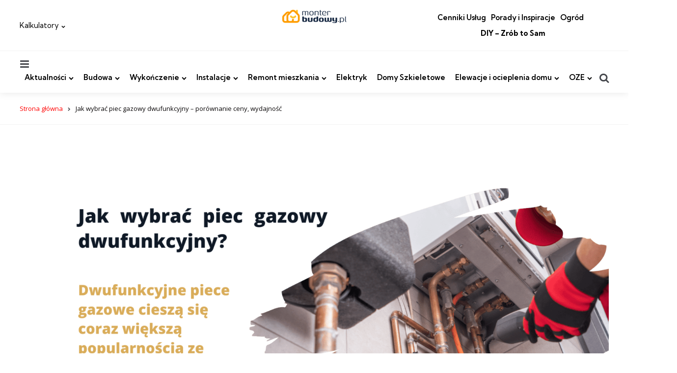

--- FILE ---
content_type: text/html; charset=UTF-8
request_url: https://monterbudowy.pl/jak-wybrac-piec-gazowy-dwufunkcyjny/
body_size: 27082
content:
<!DOCTYPE html>
<html lang="pl-PL">
<head>
<meta charset="UTF-8">
<meta name="viewport" content="width=device-width, initial-scale=1.0">
<link rel="profile" href="https://gmpg.org/xfn/11">
<meta name="lh-site-verification" content="a01dfc715df9621113e9" />
<meta name='robots' content='index, follow, max-image-preview:large, max-snippet:-1, max-video-preview:-1' />

	<!-- This site is optimized with the Yoast SEO plugin v22.3 - https://yoast.com/wordpress/plugins/seo/ -->
	<title>Jak wybrać piec gazowy dwufunkcyjny? - porównanie ceny, wydajność</title>
	<meta name="description" content="Dwufunkcyjne piece gazowe cieszą się coraz większą popularnością ze względu na wygodę i energooszczędność" />
	<link rel="canonical" href="https://monterbudowy.pl/jak-wybrac-piec-gazowy-dwufunkcyjny/" />
	<meta property="og:locale" content="pl_PL" />
	<meta property="og:type" content="article" />
	<meta property="og:title" content="Jak wybrać piec gazowy dwufunkcyjny? - porównanie ceny, wydajność" />
	<meta property="og:description" content="Dwufunkcyjne piece gazowe cieszą się coraz większą popularnością ze względu na wygodę i energooszczędność" />
	<meta property="og:url" content="https://monterbudowy.pl/jak-wybrac-piec-gazowy-dwufunkcyjny/" />
	<meta property="og:site_name" content="MonterBudowy" />
	<meta property="article:published_time" content="2023-04-29T12:55:49+00:00" />
	<meta property="article:modified_time" content="2023-04-29T12:55:50+00:00" />
	<meta property="og:image" content="https://monterbudowy.pl/wp-content/uploads/2023/04/Jak-wybrac-piec-gazowy-dwufunkcyjny.png" />
	<meta property="og:image:width" content="1969" />
	<meta property="og:image:height" content="1125" />
	<meta property="og:image:type" content="image/png" />
	<meta name="author" content="Zbigniew Kęska" />
	<meta name="twitter:card" content="summary_large_image" />
	<meta name="twitter:label1" content="Napisane przez" />
	<meta name="twitter:data1" content="Zbigniew Kęska" />
	<meta name="twitter:label2" content="Szacowany czas czytania" />
	<meta name="twitter:data2" content="9 minut" />
	<script type="application/ld+json" class="yoast-schema-graph">{"@context":"https://schema.org","@graph":[{"@type":"Article","@id":"https://monterbudowy.pl/jak-wybrac-piec-gazowy-dwufunkcyjny/#article","isPartOf":{"@id":"https://monterbudowy.pl/jak-wybrac-piec-gazowy-dwufunkcyjny/"},"author":{"name":"Zbigniew Kęska","@id":"https://monterbudowy.pl/#/schema/person/c195dedb342bbf55342c099e7f9b4188"},"headline":"Jak wybrać piec gazowy dwufunkcyjny &#8211; porównanie ceny, wydajność  ","datePublished":"2023-04-29T12:55:49+00:00","dateModified":"2023-04-29T12:55:50+00:00","mainEntityOfPage":{"@id":"https://monterbudowy.pl/jak-wybrac-piec-gazowy-dwufunkcyjny/"},"wordCount":1709,"commentCount":0,"publisher":{"@id":"https://monterbudowy.pl/#organization"},"image":{"@id":"https://monterbudowy.pl/jak-wybrac-piec-gazowy-dwufunkcyjny/#primaryimage"},"thumbnailUrl":"https://monterbudowy.pl/wp-content/uploads/2023/04/Jak-wybrac-piec-gazowy-dwufunkcyjny.png","articleSection":["Ogrzewanie"],"inLanguage":"pl-PL","potentialAction":[{"@type":"CommentAction","name":"Comment","target":["https://monterbudowy.pl/jak-wybrac-piec-gazowy-dwufunkcyjny/#respond"]}]},{"@type":"WebPage","@id":"https://monterbudowy.pl/jak-wybrac-piec-gazowy-dwufunkcyjny/","url":"https://monterbudowy.pl/jak-wybrac-piec-gazowy-dwufunkcyjny/","name":"Jak wybrać piec gazowy dwufunkcyjny? - porównanie ceny, wydajność","isPartOf":{"@id":"https://monterbudowy.pl/#website"},"primaryImageOfPage":{"@id":"https://monterbudowy.pl/jak-wybrac-piec-gazowy-dwufunkcyjny/#primaryimage"},"image":{"@id":"https://monterbudowy.pl/jak-wybrac-piec-gazowy-dwufunkcyjny/#primaryimage"},"thumbnailUrl":"https://monterbudowy.pl/wp-content/uploads/2023/04/Jak-wybrac-piec-gazowy-dwufunkcyjny.png","datePublished":"2023-04-29T12:55:49+00:00","dateModified":"2023-04-29T12:55:50+00:00","description":"Dwufunkcyjne piece gazowe cieszą się coraz większą popularnością ze względu na wygodę i energooszczędność","breadcrumb":{"@id":"https://monterbudowy.pl/jak-wybrac-piec-gazowy-dwufunkcyjny/#breadcrumb"},"inLanguage":"pl-PL","potentialAction":[{"@type":"ReadAction","target":["https://monterbudowy.pl/jak-wybrac-piec-gazowy-dwufunkcyjny/"]}]},{"@type":"ImageObject","inLanguage":"pl-PL","@id":"https://monterbudowy.pl/jak-wybrac-piec-gazowy-dwufunkcyjny/#primaryimage","url":"https://monterbudowy.pl/wp-content/uploads/2023/04/Jak-wybrac-piec-gazowy-dwufunkcyjny.png","contentUrl":"https://monterbudowy.pl/wp-content/uploads/2023/04/Jak-wybrac-piec-gazowy-dwufunkcyjny.png","width":1600,"height":914},{"@type":"BreadcrumbList","@id":"https://monterbudowy.pl/jak-wybrac-piec-gazowy-dwufunkcyjny/#breadcrumb","itemListElement":[{"@type":"ListItem","position":1,"name":"Strona główna","item":"https://monterbudowy.pl/"},{"@type":"ListItem","position":2,"name":"Jak wybrać piec gazowy dwufunkcyjny &#8211; porównanie ceny, wydajność  "}]},{"@type":"WebSite","@id":"https://monterbudowy.pl/#website","url":"https://monterbudowy.pl/","name":"MonterBudowy","description":"Wszystko do Twojego domu","publisher":{"@id":"https://monterbudowy.pl/#organization"},"potentialAction":[{"@type":"SearchAction","target":{"@type":"EntryPoint","urlTemplate":"https://monterbudowy.pl/?s={search_term_string}"},"query-input":"required name=search_term_string"}],"inLanguage":"pl-PL"},{"@type":"Organization","@id":"https://monterbudowy.pl/#organization","name":"MonterBudowy","url":"https://monterbudowy.pl/","logo":{"@type":"ImageObject","inLanguage":"pl-PL","@id":"https://monterbudowy.pl/#/schema/logo/image/","url":"https://monterbudowy.pl/wp-content/uploads/2022/12/logo-big-1.png","contentUrl":"https://monterbudowy.pl/wp-content/uploads/2022/12/logo-big-1.png","width":1600,"height":334,"caption":"MonterBudowy"},"image":{"@id":"https://monterbudowy.pl/#/schema/logo/image/"}},{"@type":"Person","@id":"https://monterbudowy.pl/#/schema/person/c195dedb342bbf55342c099e7f9b4188","name":"Zbigniew Kęska","image":{"@type":"ImageObject","inLanguage":"pl-PL","@id":"https://monterbudowy.pl/#/schema/person/image/","url":"https://secure.gravatar.com/avatar/e3f37ca28d30498164052914ac2fe8b1?s=96&d=mm&r=g","contentUrl":"https://secure.gravatar.com/avatar/e3f37ca28d30498164052914ac2fe8b1?s=96&d=mm&r=g","caption":"Zbigniew Kęska"},"description":"CEO portalu MonterBudowy.pl - Moim celem jest dostarczenie najwyższych usług budowlanych dla klientów z całego kraju. Chcę żeby każdy otrzymał usługę najwyższej jakości i podzieli się swoją opinią na naszych portalu. Pomoże to utrzymać jak najwyższy poziom usług budowlanych w Polsce.","sameAs":["https://monterbudowy.pl"],"url":"https://monterbudowy.pl/author/admin/"}]}</script>
	<!-- / Yoast SEO plugin. -->


<link rel='dns-prefetch' href='//fonts.googleapis.com' />
<link rel='dns-prefetch' href='//hb.wpmucdn.com' />
<link href='//hb.wpmucdn.com' rel='preconnect' />
<link href='https://fonts.googleapis.com' rel='preconnect' />
<link href='//fonts.gstatic.com' crossorigin='' rel='preconnect' />
<link rel="alternate" type="application/rss+xml" title="MonterBudowy &raquo; Kanał z wpisami" href="https://monterbudowy.pl/feed/" />
<link rel="alternate" type="application/rss+xml" title="MonterBudowy &raquo; Kanał z komentarzami" href="https://monterbudowy.pl/comments/feed/" />
<link rel="alternate" type="application/rss+xml" title="MonterBudowy &raquo; Jak wybrać piec gazowy dwufunkcyjny &#8211; porównanie ceny, wydajność   Kanał z komentarzami" href="https://monterbudowy.pl/jak-wybrac-piec-gazowy-dwufunkcyjny/feed/" />
		<!-- This site uses the Google Analytics by MonsterInsights plugin v9.6.1 - Using Analytics tracking - https://www.monsterinsights.com/ -->
							<script src="//www.googletagmanager.com/gtag/js?id=G-V5FWG2E8KQ"  data-cfasync="false" data-wpfc-render="false" type="text/javascript" async></script>
			<script data-cfasync="false" data-wpfc-render="false" type="text/javascript">
				var mi_version = '9.6.1';
				var mi_track_user = true;
				var mi_no_track_reason = '';
								var MonsterInsightsDefaultLocations = {"page_location":"https:\/\/monterbudowy.pl\/jak-wybrac-piec-gazowy-dwufunkcyjny\/"};
								if ( typeof MonsterInsightsPrivacyGuardFilter === 'function' ) {
					var MonsterInsightsLocations = (typeof MonsterInsightsExcludeQuery === 'object') ? MonsterInsightsPrivacyGuardFilter( MonsterInsightsExcludeQuery ) : MonsterInsightsPrivacyGuardFilter( MonsterInsightsDefaultLocations );
				} else {
					var MonsterInsightsLocations = (typeof MonsterInsightsExcludeQuery === 'object') ? MonsterInsightsExcludeQuery : MonsterInsightsDefaultLocations;
				}

								var disableStrs = [
										'ga-disable-G-V5FWG2E8KQ',
									];

				/* Function to detect opted out users */
				function __gtagTrackerIsOptedOut() {
					for (var index = 0; index < disableStrs.length; index++) {
						if (document.cookie.indexOf(disableStrs[index] + '=true') > -1) {
							return true;
						}
					}

					return false;
				}

				/* Disable tracking if the opt-out cookie exists. */
				if (__gtagTrackerIsOptedOut()) {
					for (var index = 0; index < disableStrs.length; index++) {
						window[disableStrs[index]] = true;
					}
				}

				/* Opt-out function */
				function __gtagTrackerOptout() {
					for (var index = 0; index < disableStrs.length; index++) {
						document.cookie = disableStrs[index] + '=true; expires=Thu, 31 Dec 2099 23:59:59 UTC; path=/';
						window[disableStrs[index]] = true;
					}
				}

				if ('undefined' === typeof gaOptout) {
					function gaOptout() {
						__gtagTrackerOptout();
					}
				}
								window.dataLayer = window.dataLayer || [];

				window.MonsterInsightsDualTracker = {
					helpers: {},
					trackers: {},
				};
				if (mi_track_user) {
					function __gtagDataLayer() {
						dataLayer.push(arguments);
					}

					function __gtagTracker(type, name, parameters) {
						if (!parameters) {
							parameters = {};
						}

						if (parameters.send_to) {
							__gtagDataLayer.apply(null, arguments);
							return;
						}

						if (type === 'event') {
														parameters.send_to = monsterinsights_frontend.v4_id;
							var hookName = name;
							if (typeof parameters['event_category'] !== 'undefined') {
								hookName = parameters['event_category'] + ':' + name;
							}

							if (typeof MonsterInsightsDualTracker.trackers[hookName] !== 'undefined') {
								MonsterInsightsDualTracker.trackers[hookName](parameters);
							} else {
								__gtagDataLayer('event', name, parameters);
							}
							
						} else {
							__gtagDataLayer.apply(null, arguments);
						}
					}

					__gtagTracker('js', new Date());
					__gtagTracker('set', {
						'developer_id.dZGIzZG': true,
											});
					if ( MonsterInsightsLocations.page_location ) {
						__gtagTracker('set', MonsterInsightsLocations);
					}
										__gtagTracker('config', 'G-V5FWG2E8KQ', {"forceSSL":"true","link_attribution":"true"} );
															window.gtag = __gtagTracker;										(function () {
						/* https://developers.google.com/analytics/devguides/collection/analyticsjs/ */
						/* ga and __gaTracker compatibility shim. */
						var noopfn = function () {
							return null;
						};
						var newtracker = function () {
							return new Tracker();
						};
						var Tracker = function () {
							return null;
						};
						var p = Tracker.prototype;
						p.get = noopfn;
						p.set = noopfn;
						p.send = function () {
							var args = Array.prototype.slice.call(arguments);
							args.unshift('send');
							__gaTracker.apply(null, args);
						};
						var __gaTracker = function () {
							var len = arguments.length;
							if (len === 0) {
								return;
							}
							var f = arguments[len - 1];
							if (typeof f !== 'object' || f === null || typeof f.hitCallback !== 'function') {
								if ('send' === arguments[0]) {
									var hitConverted, hitObject = false, action;
									if ('event' === arguments[1]) {
										if ('undefined' !== typeof arguments[3]) {
											hitObject = {
												'eventAction': arguments[3],
												'eventCategory': arguments[2],
												'eventLabel': arguments[4],
												'value': arguments[5] ? arguments[5] : 1,
											}
										}
									}
									if ('pageview' === arguments[1]) {
										if ('undefined' !== typeof arguments[2]) {
											hitObject = {
												'eventAction': 'page_view',
												'page_path': arguments[2],
											}
										}
									}
									if (typeof arguments[2] === 'object') {
										hitObject = arguments[2];
									}
									if (typeof arguments[5] === 'object') {
										Object.assign(hitObject, arguments[5]);
									}
									if ('undefined' !== typeof arguments[1].hitType) {
										hitObject = arguments[1];
										if ('pageview' === hitObject.hitType) {
											hitObject.eventAction = 'page_view';
										}
									}
									if (hitObject) {
										action = 'timing' === arguments[1].hitType ? 'timing_complete' : hitObject.eventAction;
										hitConverted = mapArgs(hitObject);
										__gtagTracker('event', action, hitConverted);
									}
								}
								return;
							}

							function mapArgs(args) {
								var arg, hit = {};
								var gaMap = {
									'eventCategory': 'event_category',
									'eventAction': 'event_action',
									'eventLabel': 'event_label',
									'eventValue': 'event_value',
									'nonInteraction': 'non_interaction',
									'timingCategory': 'event_category',
									'timingVar': 'name',
									'timingValue': 'value',
									'timingLabel': 'event_label',
									'page': 'page_path',
									'location': 'page_location',
									'title': 'page_title',
									'referrer' : 'page_referrer',
								};
								for (arg in args) {
																		if (!(!args.hasOwnProperty(arg) || !gaMap.hasOwnProperty(arg))) {
										hit[gaMap[arg]] = args[arg];
									} else {
										hit[arg] = args[arg];
									}
								}
								return hit;
							}

							try {
								f.hitCallback();
							} catch (ex) {
							}
						};
						__gaTracker.create = newtracker;
						__gaTracker.getByName = newtracker;
						__gaTracker.getAll = function () {
							return [];
						};
						__gaTracker.remove = noopfn;
						__gaTracker.loaded = true;
						window['__gaTracker'] = __gaTracker;
					})();
									} else {
										console.log("");
					(function () {
						function __gtagTracker() {
							return null;
						}

						window['__gtagTracker'] = __gtagTracker;
						window['gtag'] = __gtagTracker;
					})();
									}
			</script>
				<!-- / Google Analytics by MonsterInsights -->
		<link rel='stylesheet' id='mura-google-font-kumbh-css' href='https://fonts.googleapis.com/css2?family=Kumbh+Sans%3Awght%40300%3B400%3B600%3B700&#038;display=swap&#038;ver=1.0.0' type='text/css' media='all' />
<link rel='stylesheet' id='mura-google-font-opensans-css' href='https://fonts.googleapis.com/css2?family=Open+Sans%3Aital%2Cwght%400%2C400%3B0%2C600%3B0%2C700%3B1%2C400%3B1%2C700&#038;display=swap&#038;ver=1.0.0' type='text/css' media='all' />
<link rel='stylesheet' id='litespeed-cache-dummy-css' href='https://hb.wpmucdn.com/monterbudowy.pl/e715e67a-89a1-4831-adcb-2b44e1809d57.css' type='text/css' media='all' />
<link rel='stylesheet' id='wp-block-library-css' href='https://hb.wpmucdn.com/monterbudowy.pl/cef3441e-82c2-467a-b7a8-9fcbb236361d.css' type='text/css' media='all' />
<style id='wp-block-library-theme-inline-css' type='text/css'>
.wp-block-audio figcaption{color:#555;font-size:13px;text-align:center}.is-dark-theme .wp-block-audio figcaption{color:hsla(0,0%,100%,.65)}.wp-block-audio{margin:0 0 1em}.wp-block-code{border:1px solid #ccc;border-radius:4px;font-family:Menlo,Consolas,monaco,monospace;padding:.8em 1em}.wp-block-embed figcaption{color:#555;font-size:13px;text-align:center}.is-dark-theme .wp-block-embed figcaption{color:hsla(0,0%,100%,.65)}.wp-block-embed{margin:0 0 1em}.blocks-gallery-caption{color:#555;font-size:13px;text-align:center}.is-dark-theme .blocks-gallery-caption{color:hsla(0,0%,100%,.65)}.wp-block-image figcaption{color:#555;font-size:13px;text-align:center}.is-dark-theme .wp-block-image figcaption{color:hsla(0,0%,100%,.65)}.wp-block-image{margin:0 0 1em}.wp-block-pullquote{border-bottom:4px solid;border-top:4px solid;color:currentColor;margin-bottom:1.75em}.wp-block-pullquote cite,.wp-block-pullquote footer,.wp-block-pullquote__citation{color:currentColor;font-size:.8125em;font-style:normal;text-transform:uppercase}.wp-block-quote{border-left:.25em solid;margin:0 0 1.75em;padding-left:1em}.wp-block-quote cite,.wp-block-quote footer{color:currentColor;font-size:.8125em;font-style:normal;position:relative}.wp-block-quote.has-text-align-right{border-left:none;border-right:.25em solid;padding-left:0;padding-right:1em}.wp-block-quote.has-text-align-center{border:none;padding-left:0}.wp-block-quote.is-large,.wp-block-quote.is-style-large,.wp-block-quote.is-style-plain{border:none}.wp-block-search .wp-block-search__label{font-weight:700}.wp-block-search__button{border:1px solid #ccc;padding:.375em .625em}:where(.wp-block-group.has-background){padding:1.25em 2.375em}.wp-block-separator.has-css-opacity{opacity:.4}.wp-block-separator{border:none;border-bottom:2px solid;margin-left:auto;margin-right:auto}.wp-block-separator.has-alpha-channel-opacity{opacity:1}.wp-block-separator:not(.is-style-wide):not(.is-style-dots){width:100px}.wp-block-separator.has-background:not(.is-style-dots){border-bottom:none;height:1px}.wp-block-separator.has-background:not(.is-style-wide):not(.is-style-dots){height:2px}.wp-block-table{margin:0 0 1em}.wp-block-table td,.wp-block-table th{word-break:normal}.wp-block-table figcaption{color:#555;font-size:13px;text-align:center}.is-dark-theme .wp-block-table figcaption{color:hsla(0,0%,100%,.65)}.wp-block-video figcaption{color:#555;font-size:13px;text-align:center}.is-dark-theme .wp-block-video figcaption{color:hsla(0,0%,100%,.65)}.wp-block-video{margin:0 0 1em}.wp-block-template-part.has-background{margin-bottom:0;margin-top:0;padding:1.25em 2.375em}
</style>
<style id='classic-theme-styles-inline-css' type='text/css'>
/*! This file is auto-generated */
.wp-block-button__link{color:#fff;background-color:#32373c;border-radius:9999px;box-shadow:none;text-decoration:none;padding:calc(.667em + 2px) calc(1.333em + 2px);font-size:1.125em}.wp-block-file__button{background:#32373c;color:#fff;text-decoration:none}
</style>
<style id='global-styles-inline-css' type='text/css'>
body{--wp--preset--color--black: #000000;--wp--preset--color--cyan-bluish-gray: #abb8c3;--wp--preset--color--white: #ffffff;--wp--preset--color--pale-pink: #f78da7;--wp--preset--color--vivid-red: #cf2e2e;--wp--preset--color--luminous-vivid-orange: #ff6900;--wp--preset--color--luminous-vivid-amber: #fcb900;--wp--preset--color--light-green-cyan: #7bdcb5;--wp--preset--color--vivid-green-cyan: #00d084;--wp--preset--color--pale-cyan-blue: #8ed1fc;--wp--preset--color--vivid-cyan-blue: #0693e3;--wp--preset--color--vivid-purple: #9b51e0;--wp--preset--color--primary-theme-color: #ff0000;--wp--preset--color--secondary-theme-color: #3295b4;--wp--preset--color--tertiary-theme-color: #a6d6c0;--wp--preset--color--quaternary-theme-color: #00677b;--wp--preset--color--quinary-theme-color: #cb1c68;--wp--preset--color--very-dark-grey: #131315;--wp--preset--color--dark-grey: #45464b;--wp--preset--color--medium-grey: #0a0708;--wp--preset--color--light-grey: #0a0708;--wp--preset--color--very-light-grey: #f2f2f3;--wp--preset--gradient--vivid-cyan-blue-to-vivid-purple: linear-gradient(135deg,rgba(6,147,227,1) 0%,rgb(155,81,224) 100%);--wp--preset--gradient--light-green-cyan-to-vivid-green-cyan: linear-gradient(135deg,rgb(122,220,180) 0%,rgb(0,208,130) 100%);--wp--preset--gradient--luminous-vivid-amber-to-luminous-vivid-orange: linear-gradient(135deg,rgba(252,185,0,1) 0%,rgba(255,105,0,1) 100%);--wp--preset--gradient--luminous-vivid-orange-to-vivid-red: linear-gradient(135deg,rgba(255,105,0,1) 0%,rgb(207,46,46) 100%);--wp--preset--gradient--very-light-gray-to-cyan-bluish-gray: linear-gradient(135deg,rgb(238,238,238) 0%,rgb(169,184,195) 100%);--wp--preset--gradient--cool-to-warm-spectrum: linear-gradient(135deg,rgb(74,234,220) 0%,rgb(151,120,209) 20%,rgb(207,42,186) 40%,rgb(238,44,130) 60%,rgb(251,105,98) 80%,rgb(254,248,76) 100%);--wp--preset--gradient--blush-light-purple: linear-gradient(135deg,rgb(255,206,236) 0%,rgb(152,150,240) 100%);--wp--preset--gradient--blush-bordeaux: linear-gradient(135deg,rgb(254,205,165) 0%,rgb(254,45,45) 50%,rgb(107,0,62) 100%);--wp--preset--gradient--luminous-dusk: linear-gradient(135deg,rgb(255,203,112) 0%,rgb(199,81,192) 50%,rgb(65,88,208) 100%);--wp--preset--gradient--pale-ocean: linear-gradient(135deg,rgb(255,245,203) 0%,rgb(182,227,212) 50%,rgb(51,167,181) 100%);--wp--preset--gradient--electric-grass: linear-gradient(135deg,rgb(202,248,128) 0%,rgb(113,206,126) 100%);--wp--preset--gradient--midnight: linear-gradient(135deg,rgb(2,3,129) 0%,rgb(40,116,252) 100%);--wp--preset--font-size--small: 13px;--wp--preset--font-size--medium: 20px;--wp--preset--font-size--large: 36px;--wp--preset--font-size--x-large: 42px;--wp--preset--spacing--20: 0.44rem;--wp--preset--spacing--30: 0.67rem;--wp--preset--spacing--40: 1rem;--wp--preset--spacing--50: 1.5rem;--wp--preset--spacing--60: 2.25rem;--wp--preset--spacing--70: 3.38rem;--wp--preset--spacing--80: 5.06rem;--wp--preset--shadow--natural: 6px 6px 9px rgba(0, 0, 0, 0.2);--wp--preset--shadow--deep: 12px 12px 50px rgba(0, 0, 0, 0.4);--wp--preset--shadow--sharp: 6px 6px 0px rgba(0, 0, 0, 0.2);--wp--preset--shadow--outlined: 6px 6px 0px -3px rgba(255, 255, 255, 1), 6px 6px rgba(0, 0, 0, 1);--wp--preset--shadow--crisp: 6px 6px 0px rgba(0, 0, 0, 1);}:where(.is-layout-flex){gap: 0.5em;}:where(.is-layout-grid){gap: 0.5em;}body .is-layout-flow > .alignleft{float: left;margin-inline-start: 0;margin-inline-end: 2em;}body .is-layout-flow > .alignright{float: right;margin-inline-start: 2em;margin-inline-end: 0;}body .is-layout-flow > .aligncenter{margin-left: auto !important;margin-right: auto !important;}body .is-layout-constrained > .alignleft{float: left;margin-inline-start: 0;margin-inline-end: 2em;}body .is-layout-constrained > .alignright{float: right;margin-inline-start: 2em;margin-inline-end: 0;}body .is-layout-constrained > .aligncenter{margin-left: auto !important;margin-right: auto !important;}body .is-layout-constrained > :where(:not(.alignleft):not(.alignright):not(.alignfull)){max-width: var(--wp--style--global--content-size);margin-left: auto !important;margin-right: auto !important;}body .is-layout-constrained > .alignwide{max-width: var(--wp--style--global--wide-size);}body .is-layout-flex{display: flex;}body .is-layout-flex{flex-wrap: wrap;align-items: center;}body .is-layout-flex > *{margin: 0;}body .is-layout-grid{display: grid;}body .is-layout-grid > *{margin: 0;}:where(.wp-block-columns.is-layout-flex){gap: 2em;}:where(.wp-block-columns.is-layout-grid){gap: 2em;}:where(.wp-block-post-template.is-layout-flex){gap: 1.25em;}:where(.wp-block-post-template.is-layout-grid){gap: 1.25em;}.has-black-color{color: var(--wp--preset--color--black) !important;}.has-cyan-bluish-gray-color{color: var(--wp--preset--color--cyan-bluish-gray) !important;}.has-white-color{color: var(--wp--preset--color--white) !important;}.has-pale-pink-color{color: var(--wp--preset--color--pale-pink) !important;}.has-vivid-red-color{color: var(--wp--preset--color--vivid-red) !important;}.has-luminous-vivid-orange-color{color: var(--wp--preset--color--luminous-vivid-orange) !important;}.has-luminous-vivid-amber-color{color: var(--wp--preset--color--luminous-vivid-amber) !important;}.has-light-green-cyan-color{color: var(--wp--preset--color--light-green-cyan) !important;}.has-vivid-green-cyan-color{color: var(--wp--preset--color--vivid-green-cyan) !important;}.has-pale-cyan-blue-color{color: var(--wp--preset--color--pale-cyan-blue) !important;}.has-vivid-cyan-blue-color{color: var(--wp--preset--color--vivid-cyan-blue) !important;}.has-vivid-purple-color{color: var(--wp--preset--color--vivid-purple) !important;}.has-black-background-color{background-color: var(--wp--preset--color--black) !important;}.has-cyan-bluish-gray-background-color{background-color: var(--wp--preset--color--cyan-bluish-gray) !important;}.has-white-background-color{background-color: var(--wp--preset--color--white) !important;}.has-pale-pink-background-color{background-color: var(--wp--preset--color--pale-pink) !important;}.has-vivid-red-background-color{background-color: var(--wp--preset--color--vivid-red) !important;}.has-luminous-vivid-orange-background-color{background-color: var(--wp--preset--color--luminous-vivid-orange) !important;}.has-luminous-vivid-amber-background-color{background-color: var(--wp--preset--color--luminous-vivid-amber) !important;}.has-light-green-cyan-background-color{background-color: var(--wp--preset--color--light-green-cyan) !important;}.has-vivid-green-cyan-background-color{background-color: var(--wp--preset--color--vivid-green-cyan) !important;}.has-pale-cyan-blue-background-color{background-color: var(--wp--preset--color--pale-cyan-blue) !important;}.has-vivid-cyan-blue-background-color{background-color: var(--wp--preset--color--vivid-cyan-blue) !important;}.has-vivid-purple-background-color{background-color: var(--wp--preset--color--vivid-purple) !important;}.has-black-border-color{border-color: var(--wp--preset--color--black) !important;}.has-cyan-bluish-gray-border-color{border-color: var(--wp--preset--color--cyan-bluish-gray) !important;}.has-white-border-color{border-color: var(--wp--preset--color--white) !important;}.has-pale-pink-border-color{border-color: var(--wp--preset--color--pale-pink) !important;}.has-vivid-red-border-color{border-color: var(--wp--preset--color--vivid-red) !important;}.has-luminous-vivid-orange-border-color{border-color: var(--wp--preset--color--luminous-vivid-orange) !important;}.has-luminous-vivid-amber-border-color{border-color: var(--wp--preset--color--luminous-vivid-amber) !important;}.has-light-green-cyan-border-color{border-color: var(--wp--preset--color--light-green-cyan) !important;}.has-vivid-green-cyan-border-color{border-color: var(--wp--preset--color--vivid-green-cyan) !important;}.has-pale-cyan-blue-border-color{border-color: var(--wp--preset--color--pale-cyan-blue) !important;}.has-vivid-cyan-blue-border-color{border-color: var(--wp--preset--color--vivid-cyan-blue) !important;}.has-vivid-purple-border-color{border-color: var(--wp--preset--color--vivid-purple) !important;}.has-vivid-cyan-blue-to-vivid-purple-gradient-background{background: var(--wp--preset--gradient--vivid-cyan-blue-to-vivid-purple) !important;}.has-light-green-cyan-to-vivid-green-cyan-gradient-background{background: var(--wp--preset--gradient--light-green-cyan-to-vivid-green-cyan) !important;}.has-luminous-vivid-amber-to-luminous-vivid-orange-gradient-background{background: var(--wp--preset--gradient--luminous-vivid-amber-to-luminous-vivid-orange) !important;}.has-luminous-vivid-orange-to-vivid-red-gradient-background{background: var(--wp--preset--gradient--luminous-vivid-orange-to-vivid-red) !important;}.has-very-light-gray-to-cyan-bluish-gray-gradient-background{background: var(--wp--preset--gradient--very-light-gray-to-cyan-bluish-gray) !important;}.has-cool-to-warm-spectrum-gradient-background{background: var(--wp--preset--gradient--cool-to-warm-spectrum) !important;}.has-blush-light-purple-gradient-background{background: var(--wp--preset--gradient--blush-light-purple) !important;}.has-blush-bordeaux-gradient-background{background: var(--wp--preset--gradient--blush-bordeaux) !important;}.has-luminous-dusk-gradient-background{background: var(--wp--preset--gradient--luminous-dusk) !important;}.has-pale-ocean-gradient-background{background: var(--wp--preset--gradient--pale-ocean) !important;}.has-electric-grass-gradient-background{background: var(--wp--preset--gradient--electric-grass) !important;}.has-midnight-gradient-background{background: var(--wp--preset--gradient--midnight) !important;}.has-small-font-size{font-size: var(--wp--preset--font-size--small) !important;}.has-medium-font-size{font-size: var(--wp--preset--font-size--medium) !important;}.has-large-font-size{font-size: var(--wp--preset--font-size--large) !important;}.has-x-large-font-size{font-size: var(--wp--preset--font-size--x-large) !important;}
.wp-block-navigation a:where(:not(.wp-element-button)){color: inherit;}
:where(.wp-block-post-template.is-layout-flex){gap: 1.25em;}:where(.wp-block-post-template.is-layout-grid){gap: 1.25em;}
:where(.wp-block-columns.is-layout-flex){gap: 2em;}:where(.wp-block-columns.is-layout-grid){gap: 2em;}
.wp-block-pullquote{font-size: 1.5em;line-height: 1.6;}
</style>
<link rel='stylesheet' id='wphb-1-css' href='https://hb.wpmucdn.com/monterbudowy.pl/2615edb0-63f1-4258-86c7-3c0b28b7cb77.css' type='text/css' media='all' />
<style id='wphb-1-inline-css' type='text/css'>
div#ez-toc-container .ez-toc-title {font-size: 120%;}div#ez-toc-container .ez-toc-title {font-weight: 500;}div#ez-toc-container ul li , div#ez-toc-container ul li a {font-size: 95%;}div#ez-toc-container ul li , div#ez-toc-container ul li a {font-weight: 500;}div#ez-toc-container nav ul ul li {font-size: 90%;}
.ez-toc-container-direction {direction: ltr;}.ez-toc-counter ul{counter-reset: item ;}.ez-toc-counter nav ul li a::before {content: counters(item, '.', decimal) '. ';display: inline-block;counter-increment: item;flex-grow: 0;flex-shrink: 0;margin-right: .2em; float: left; }.ez-toc-widget-direction {direction: ltr;}.ez-toc-widget-container ul{counter-reset: item ;}.ez-toc-widget-container nav ul li a::before {content: counters(item, '.', decimal) '. ';display: inline-block;counter-increment: item;flex-grow: 0;flex-shrink: 0;margin-right: .2em; float: left; }
</style>
<link rel='stylesheet' id='wphb-2-css' href='https://hb.wpmucdn.com/monterbudowy.pl/821cd1c5-5009-4726-834f-45e9b1b10816.css' type='text/css' media='all' />
<link rel='stylesheet' id='chld_thm_cfg_child-css' href='https://hb.wpmucdn.com/monterbudowy.pl/119c34c5-26a0-4ef2-a8f6-28b3a02b311d.css' type='text/css' media='all' />
<script type="text/javascript" src="https://hb.wpmucdn.com/monterbudowy.pl/7b562751-55f4-4419-8e5e-bdb47a60cfbf.js" id="wphb-3-js" async="async" data-wp-strategy="async"></script>
<script type="text/javascript" id="wphb-4-js-extra">
/* <![CDATA[ */
var seoAutomatedLinkBuilding = {"ajaxUrl":"https:\/\/monterbudowy.pl\/wp-admin\/admin-ajax.php"};
/* ]]> */
</script>
<script type="text/javascript" src="https://hb.wpmucdn.com/monterbudowy.pl/4ddd7d27-4ec1-49be-a3d7-a2361afa33e2.js" id="wphb-4-js" async="async" data-wp-strategy="async"></script>
<link rel="https://api.w.org/" href="https://monterbudowy.pl/wp-json/" /><link rel="alternate" type="application/json" href="https://monterbudowy.pl/wp-json/wp/v2/posts/3556" /><link rel="EditURI" type="application/rsd+xml" title="RSD" href="https://monterbudowy.pl/xmlrpc.php?rsd" />
<meta name="generator" content="WordPress 6.4.7" />
<link rel='shortlink' href='https://monterbudowy.pl/?p=3556' />
<link rel="alternate" type="application/json+oembed" href="https://monterbudowy.pl/wp-json/oembed/1.0/embed?url=https%3A%2F%2Fmonterbudowy.pl%2Fjak-wybrac-piec-gazowy-dwufunkcyjny%2F" />
<link rel="alternate" type="text/xml+oembed" href="https://monterbudowy.pl/wp-json/oembed/1.0/embed?url=https%3A%2F%2Fmonterbudowy.pl%2Fjak-wybrac-piec-gazowy-dwufunkcyjny%2F&#038;format=xml" />

<style type="text/css" id="mura-custom-css-vars">
:root {
--primary-theme-color:#ff0000;
--medium-grey:#0a0708;
--light-grey:#b5b7b6;
--logo-font-size:46px;
}
</style>
<link rel="icon" href="https://monterbudowy.pl/wp-content/uploads/2022/12/cropped-favicon-32x32.png" sizes="32x32" />
<link rel="icon" href="https://monterbudowy.pl/wp-content/uploads/2022/12/cropped-favicon-192x192.png" sizes="192x192" />
<link rel="apple-touch-icon" href="https://monterbudowy.pl/wp-content/uploads/2022/12/cropped-favicon-180x180.png" />
<meta name="msapplication-TileImage" content="https://monterbudowy.pl/wp-content/uploads/2022/12/cropped-favicon-270x270.png" />
		<style type="text/css" id="wp-custom-css">
			.form_pgx1 br{
	display:none!important
}
.komentarze_coursy_pp ol, .komentarze_coursy_pp li {
    list-style: none;
    margin-bottom: 30px!important;
}
.form_pgx1 input{
	margin-bottom:0!important
}
.form_pgx1 span.wpcf7-list-item {
    margin: 0;
    font-size: 12px;
    line-height: 1;
}
.form_pgx1 span.wpcf7-list-item label {
    display: flex;
    justify-content: flex-start;
}
span.wpcf7-form-control-wrap.acceptance-421 {
    display: block;
    margin-top: 15px;
    margin-bottom: 15px;
}
.frmkx123p{
	display: block;
    margin-top: 25px;
    clear: both;
}
span.wpcf7-list-item {
    margin: 0;
    font-size: 12px;
    line-height: 1;
}
.form_pgx2 input{
	margin-bottom:0
}
.tw_xkak12l3{
	display:grid;
	grid-template-columns:1fr 1fr;
	grid-gap:20px
}
.tw_xkak12l3 span.wpcf7-form-control-wrap.acceptance-421 {
    margin: 5px 0;
}
@media all and (min-width:768px){
body.category main#main > .container > .row > .col-md-4.col-sm-12 {
    display: none!important;
}
body.category main#main > .container > .row > .col-md-8.col-sm-12 {
    width: 100%!important;
    max-width: 100%!important;
    flex: 100%;
}
body.category main#main > .container > .row > .col-md-8.col-sm-12 {
    display: grid;
    grid-template-columns: 1fr 1fr 1fr;
    grid-gap: 25px;
}
}
.fr__px1 *{
	font-family:"Roboto"!important
}
.fr__px1 input::placeholder{
	font-size:16px
}
.fr__px1 input{
	margin-bottom:10px!important
}
.fr__px1 button{
	font-size:16px!important;
	cursor:pointer
}
rs-slides button[type="submit"] {
    padding: 12px 30px!important;
	cursor:pointer
}
@media all and (min-width:425px){
	
#fsf3x23{
	display:none!important
}
}








span.full_star svg, span.empty_star svg {
    width: 20px!important;
    height: 20px;
}
span.full_star, span.empty_star{
	margin-right:3px
}
#gwiazdki_form_p input[type="radio"]:checked + span,#gwiazdki_form_p input[type="radio"]:checked + span + span,
#gwiazdki_form_p input[type="radio"]:checked + span + span + span, #gwiazdki_form_p input[type="radio"]:checked + span + span + span + span,
#gwiazdki_form_p input[type="radio"]:checked + span + span + span + span + span{
	opacity:.3
}
#gwiazdki_form_p input:checked ~ span path{
	fill: rgb(255, 193, 7);
}
#gwiazdki_form_p input[type="radio"]{
	display:none
}
.acf-form-submit input[type="submit"]{
	margin-bottom:100px
}
.acf-form-submit input[type="submit"]:hover{
	opacity:.6
}
.hidden_pp1{
	display:none
}
.komentarze_coursy_pp .commentlist>li::before {
    content: "";
}
.komentarze_coursy_pp  ol.commentlist {
    margin: 0;
    width: 100%;
    background: 0 0;
    list-style: none;
}


.komentarze_coursy_pp  ol.commentlist > li {
    border-bottom: 1px solid #ddd;
    padding-bottom: 24px;
}
.komentarze_coursy_pp  ol.commentlist li {
    padding-right: 20px;
}
.komentarze_coursy_pp  ol.commentlist li {
    padding: 0;
    margin: 0 0 20px;
    border: 0;
    position: relative;
    background: 0;
    border: 0;
}
.komentarze_coursy_pp  li .comment-text {
    display: flex;
}
.komentarze_coursy_pp  li .comment-text {
    border: 0;
    margin-left: 0;
}
.komentarze_coursy_pp  ol.commentlist li .comment-text {
    border-radius: 4px;
    padding: 1em 1em 0;
}
.komentarze_coursy_pp  .desc_ttl_rev_pp {
    position: relative;
}
.komentarze_coursy_pp  .desc_ttl_rev_pp {
    max-width: 15%;
    width: 100%;
    margin-right: 60px;
}
.komentarze_coursy_pp  ol.commentlist li .comment-text p.meta {
    margin-bottom: 0;
}
.komentarze_coursy_pp  ol.commentlist li .comment-text p.meta {
    font-size: .83em;
}
.komentarze_coursy_pp  ol.commentlist li .comment-text p {
    margin: 0 0 1em;
}
.komentarze_coursy_pp  ol.commentlist li .meta {
    color: #767676;
    font-size: .75em;
}
.komentarze_coursy_pp  .desc_ttl_rev_pp strong.woocommerce-review__author {
    font-weight: 500;
    color: #000;
    font-size: 17px;
}
.komentarze_coursy_pp  .desc_ttl_rev_pp p.meta > * {
    display: block;
	line-height: 27px;
}
.komentarze_coursy_pp  .desc_ttl_rev_pp .woocommerce-review__dash {
    display: none!important;
}
.komentarze_coursy_pp  .desc_ttl_rev_pp time.woocommerce-review__published-date {
    font-weight: 500;
    color: #000;
    font-size: 13px;
}
.komentarze_coursy_pp div#reviews .star-rating {
    float: none;
}

@font-face {
  font-family: star;
  src: url(/wp-content/themes/mura-child/star.woff);
}





.komentarze_coursy_pp .star-rating {
    float: none;
}
.komentarze_coursy_pp .star-rating {
    overflow: hidden;
    position: relative;
    height: 1em;
    line-height: 1;
    font-size: 1em;
    width: 5.4em;
    font-family: star;
}
.komentarze_coursy_pp .star-rating {
    color: #FFC107;
}
 .komentarze_coursy_pp .star-rating::before {
    content: "\73\73\73\73\73";
    color: #d3ced2;
    float: left;
    top: 0;
    left: 0;
    position: absolute;
}
.komentarze_coursy_pp .star-rating span {
    overflow: hidden;
    float: left;
    top: 0;
    left: 0;
    position: absolute;
    padding-top: 1.5em;
}
.komentarze_coursy_pp .star-rating span::before {
    content: "\53\53\53\53\53";
    top: 0;
    position: absolute;
    left: 0;
}
.komentarze_coursy_pp {
    margin-top: 20px;
}
.rating_pp1 .komentarze_coursy_pp .desc_ttl_rev_pp:before{
	display:none
}
.rating_pp1 .comment-text,
.rating_pp1 .commentlist{
	padding:0!important
}
.rating_pp1 li{
	margin:0!important
}
.rating_pp1 .komentarze_coursy_pp{
margin:0}
.rating_pp1 .komentarze_coursy_pp .commentlist>li::before{
	display:none
}
.rating_pp1{
	margin:0px 0px 15px 0
}
.rating_pp1 .komentarze_coursy_pp .desc_ttl_rev_pp{
	max-width:100%!important;
	margin:0!important;
	display:flex;
	align-items:center
}
.rating_pp1  .ocena_kursu{
	font-weight:600;
	margin-right:10px
}
div#gwiazdki_pp23 > div.acf-input > div {
    display: grid;
    grid-template-columns: 1fr 1fr 1fr;
}
#gwiazdki_pp23{
	padding:0;
	border:0
}
#gwiazdki_pp23 .acf-fields.-border{
	border:0
}
#gwiazdki_pp23 .acf-fields>.acf-field{
	border-top:0
}
#gwiazdki_form_p{
	padding:0
}
#gwiazdki_form_p .acf-label label{
	font-size:14px;
	font-weight:400!important
}
#gwiazdki_pp23{
	margin-bottom:20px
}
@media all and (max-width:860px){
	div#gwiazdki_pp23 > div.acf-input > div {
    grid-template-columns: 1fr 1fr 1fr;
}
}
@media all and (max-width:600px){
	@media all and (max-width:860px){
	div#gwiazdki_pp23 > div.acf-input > div {
    grid-template-columns: 1fr 1fr;
		grid-gap:20px
}
}
}
span.full_star__img img {
    width: 20px!important;
    height: 20px;
	display:inline
}
span.full_star__img {
    cursor: pointer;
}
.acf-form-submit {
    text-align: center;
    margin-top: 30px;
}.sub-categories ul.child-categories {
    flex-wrap: wrap;
}		</style>
		</head>

<body data-rsssl=1 class="post-template-default single single-post postid-3556 single-format-standard wp-custom-logo wp-embed-responsive has-tfm-related-posts has-author-bio has-backtotop has-tfm-author-social has-tfm-breadcrumbs">
	
	<!-- toggle sidebar overlay -->
	<div class="body-fade menu-overlay"></div>
	<div class="body-fade search-overlay"></div>

	
	<header id="site-header" class="site-header default has-toggle-menu has-toggle-search has-primary-nav has-secondary-nav has-third-nav">

		<div class="mobile-header">

			<div class="header-section header-left">

			<div class="toggle toggle-menu mobile-toggle"><span><i class="icon-menu-1"></i></span><span class="screen-reader-text">Menu</span></div>
			</div>

			<div class="site-logo faux-heading"><a href="https://monterbudowy.pl" rel="home"><img src="https://monterbudowy.pl/wp-content/uploads/2023/01/logo-small-1-1.png" alt="MonterBudowy" class="custom-logo" width="131" /></a></div>
			<div class="header-section header-right">

			<div class="toggle toggle-search mobile-toggle"><span><i class="icon-search"></i></span><span class="screen-reader-text">Search</span></div>
			</div>

		</div>

		<div class="header-layout-wrapper">

			<div class="header-branding">
<div class="header-section header-left">


    <div class="header-third-menu-wrapper"><ul id="header-third-menu" class="primary-menu header-third"><li id="menu-item-3568" class="menu-item menu-item-type-custom menu-item-object-custom menu-item-has-children menu-item-3568"><a href="#">Kalkulatory</a>
<ul class="sub-menu">
	<li id="menu-item-3580" class="menu-item menu-item-type-post_type menu-item-object-page menu-item-3580"><a href="https://monterbudowy.pl/kalkulator-doboru-pompy-ciepla/">Kalkulator doboru pompy ciepła</a></li>
	<li id="menu-item-3617" class="menu-item menu-item-type-post_type menu-item-object-page menu-item-3617"><a href="https://monterbudowy.pl/kalkulator-doboru-kolektorow-slonecznych/">Kalkulator doboru kolektorów słonecznych</a></li>
	<li id="menu-item-3687" class="menu-item menu-item-type-post_type menu-item-object-post menu-item-3687"><a href="https://monterbudowy.pl/oplaty-notarialne-przy-zakupie-mieszkania/">Kalkulator Opłat Notarialnych</a></li>
	<li id="menu-item-3567" class="menu-item menu-item-type-post_type menu-item-object-page menu-item-3567"><a href="https://monterbudowy.pl/kalkulator-wykonania-pokrycia-dachowego/">Kalkulator pokrycia dachowego</a></li>
	<li id="menu-item-3599" class="menu-item menu-item-type-post_type menu-item-object-page menu-item-3599"><a href="https://monterbudowy.pl/kalkulator-zuzycia-pradu/">Kalkulator zużycia prądu</a></li>
	<li id="menu-item-3609" class="menu-item menu-item-type-post_type menu-item-object-page menu-item-3609"><a href="https://monterbudowy.pl/kalkulator-betonu-na-lawe-fundamentowa/">Kalkulator betonu na ławę fundamentową</a></li>
</ul>
</li>
</ul></div>
</div>

<div class="header-section logo-branding">
<div class="site-logo faux-heading"><a href="https://monterbudowy.pl" rel="home"><img src="https://monterbudowy.pl/wp-content/uploads/2022/12/logo-big-1.png" alt="MonterBudowy" class="custom-logo" width="131" /></a><span class="screen-reader-text">MonterBudowy</span></div>
	</div>

<div class="header-section header-right">
	 
    	
		    <div class="header-secondary-menu-wrapper"><ul id="header-secondary-menu" class="primary-menu header-secondary"><li id="menu-item-634" class="menu-item menu-item-type-taxonomy menu-item-object-category menu-item-634"><a href="https://monterbudowy.pl/cenniki-uslug/">Cenniki Usług</a></li>
<li id="menu-item-1879" class="menu-item menu-item-type-taxonomy menu-item-object-category menu-item-1879"><a href="https://monterbudowy.pl/porady-i-inspiracje/">Porady i Inspiracje</a></li>
<li id="menu-item-2586" class="menu-item menu-item-type-taxonomy menu-item-object-category menu-item-2586"><a href="https://monterbudowy.pl/ogrod/">Ogród</a></li>
<li id="menu-item-3531" class="menu-item menu-item-type-taxonomy menu-item-object-category menu-item-3531"><a href="https://monterbudowy.pl/diy-zrob-to-sam/"><b>DIY &#8211; Zrób to Sam</b></a></li>
</ul></div>
		    
    	</div>
</div>
	<div class="primary-menu-container">

		<div class="primary-menu-section section-left">

			<div class="toggle toggle-menu"><span><i class="icon-menu-1"></i></span><span class="screen-reader-text">Menu</span></div>
			
		</div>

		<nav class="primary-menu-wrapper"><ul id="primary-menu" class="primary-menu"><li id="menu-item-1604" class="menu-item menu-item-type-taxonomy menu-item-object-category menu-item-has-children menu-item-1604"><a href="https://monterbudowy.pl/aktualnosci/">Aktualności</a>
<ul class="sub-menu">
	<li id="menu-item-4755" class="menu-item menu-item-type-taxonomy menu-item-object-category menu-item-4755"><a href="https://monterbudowy.pl/fachowiec-w-okolicy/">Fachowiec w okolicy</a></li>
	<li id="menu-item-4489" class="menu-item menu-item-type-taxonomy menu-item-object-category menu-item-4489"><a href="https://monterbudowy.pl/sprawdzamy-dewelopera/">Sprawdzamy Dewelopera</a></li>
	<li id="menu-item-4200" class="menu-item menu-item-type-taxonomy menu-item-object-category menu-item-4200"><a href="https://monterbudowy.pl/zarobki-w-polsce/">Zarobki w Polsce</a></li>
</ul>
</li>
<li id="menu-item-636" class="menu-item menu-item-type-taxonomy menu-item-object-category current-post-ancestor menu-item-has-children menu-item-636"><a href="https://monterbudowy.pl/budowa/">Budowa</a>
<ul class="sub-menu">
	<li id="menu-item-5047" class="menu-item menu-item-type-taxonomy menu-item-object-category menu-item-5047"><a href="https://monterbudowy.pl/projekty-domu/">Projekty Domu</a></li>
	<li id="menu-item-1931" class="menu-item menu-item-type-taxonomy menu-item-object-category menu-item-1931"><a href="https://monterbudowy.pl/budowa/dom-z-drewna/">Dom z drewna</a></li>
	<li id="menu-item-1875" class="menu-item menu-item-type-taxonomy menu-item-object-category menu-item-1875"><a href="https://monterbudowy.pl/budowa/ocieplanie/">Ocieplanie</a></li>
	<li id="menu-item-4628" class="menu-item menu-item-type-taxonomy menu-item-object-category menu-item-4628"><a href="https://monterbudowy.pl/budowa/elewacja/">Elewacja</a></li>
	<li id="menu-item-3164" class="menu-item menu-item-type-taxonomy menu-item-object-category current-post-ancestor current-menu-parent current-post-parent menu-item-3164"><a href="https://monterbudowy.pl/budowa/ogrzewanie/">Ogrzewanie</a></li>
	<li id="menu-item-2905" class="menu-item menu-item-type-taxonomy menu-item-object-category menu-item-2905"><a href="https://monterbudowy.pl/budowa/dach/">Dach</a></li>
	<li id="menu-item-4407" class="menu-item menu-item-type-taxonomy menu-item-object-category menu-item-4407"><a href="https://monterbudowy.pl/kostka-brukowa/">Kostka Brukowa</a></li>
</ul>
</li>
<li id="menu-item-637" class="menu-item menu-item-type-taxonomy menu-item-object-category menu-item-has-children menu-item-637"><a href="https://monterbudowy.pl/wykonczenie/">Wykończenie</a>
<ul class="sub-menu">
	<li id="menu-item-2760" class="menu-item menu-item-type-taxonomy menu-item-object-category menu-item-2760"><a href="https://monterbudowy.pl/lazienka/">Łazienka</a></li>
	<li id="menu-item-2823" class="menu-item menu-item-type-taxonomy menu-item-object-category menu-item-2823"><a href="https://monterbudowy.pl/kuchnia/">Kuchnia</a></li>
	<li id="menu-item-2933" class="menu-item menu-item-type-taxonomy menu-item-object-category menu-item-2933"><a href="https://monterbudowy.pl/wykonczenie/oswietlenie/">Oświetlenie</a></li>
	<li id="menu-item-640" class="menu-item menu-item-type-taxonomy menu-item-object-category menu-item-640"><a href="https://monterbudowy.pl/wykonczenie/malowanie-scian/">Malowanie</a></li>
	<li id="menu-item-3021" class="menu-item menu-item-type-taxonomy menu-item-object-category menu-item-3021"><a href="https://monterbudowy.pl/podloga/">Podłoga</a></li>
	<li id="menu-item-4547" class="menu-item menu-item-type-taxonomy menu-item-object-category menu-item-4547"><a href="https://monterbudowy.pl/meble/">Meble</a></li>
	<li id="menu-item-3647" class="menu-item menu-item-type-taxonomy menu-item-object-category menu-item-3647"><a href="https://monterbudowy.pl/budowa/okna/">Okna</a></li>
	<li id="menu-item-5110" class="menu-item menu-item-type-taxonomy menu-item-object-category menu-item-5110"><a href="https://monterbudowy.pl/rolety-i-zaluzje/">Rolety i Żaluzje</a></li>
</ul>
</li>
<li id="menu-item-638" class="menu-item menu-item-type-taxonomy menu-item-object-category menu-item-has-children menu-item-638"><a href="https://monterbudowy.pl/instalacje/">Instalacje</a>
<ul class="sub-menu">
	<li id="menu-item-3503" class="menu-item menu-item-type-taxonomy menu-item-object-category menu-item-3503"><a href="https://monterbudowy.pl/instalacje/klimatyzacja/">Klimatyzacja</a></li>
	<li id="menu-item-6441" class="menu-item menu-item-type-taxonomy menu-item-object-category menu-item-6441"><a href="https://monterbudowy.pl/instalacje/pellet/">Pellet</a></li>
</ul>
</li>
<li id="menu-item-650" class="menu-item menu-item-type-taxonomy menu-item-object-category menu-item-has-children menu-item-650"><a href="https://monterbudowy.pl/remont-mieszkania/">Remont mieszkania</a>
<ul class="sub-menu">
	<li id="menu-item-4673" class="menu-item menu-item-type-taxonomy menu-item-object-category menu-item-4673"><a href="https://monterbudowy.pl/cennik-remontu/">Cennik remontu mieszkania</a></li>
	<li id="menu-item-1803" class="menu-item menu-item-type-taxonomy menu-item-object-category menu-item-1803"><a href="https://monterbudowy.pl/malowanie-scian-i-sufitow/">Malowanie ścian i sufitów</a></li>
</ul>
</li>
<li id="menu-item-639" class="menu-item menu-item-type-taxonomy menu-item-object-category menu-item-639"><a href="https://monterbudowy.pl/elektryk/">Elektryk</a></li>
<li id="menu-item-1932" class="menu-item menu-item-type-taxonomy menu-item-object-category menu-item-1932"><a href="https://monterbudowy.pl/dom-szkieletowy/">Domy Szkieletowe</a></li>
<li id="menu-item-2383" class="menu-item menu-item-type-taxonomy menu-item-object-category menu-item-has-children menu-item-2383"><a href="https://monterbudowy.pl/elewacje-i-ocieplenia-domu/">Elewacje i ocieplenia domu</a>
<ul class="sub-menu">
	<li id="menu-item-1091" class="menu-item menu-item-type-taxonomy menu-item-object-category menu-item-1091"><a href="https://monterbudowy.pl/ocieplanie-pianka-pur/">Ocieplanie Pianką PUR</a></li>
</ul>
</li>
<li id="menu-item-1997" class="menu-item menu-item-type-taxonomy menu-item-object-category menu-item-has-children menu-item-1997"><a href="https://monterbudowy.pl/oze/">OZE</a>
<ul class="sub-menu">
	<li id="menu-item-1998" class="menu-item menu-item-type-taxonomy menu-item-object-category menu-item-1998"><a href="https://monterbudowy.pl/oze/fotowoltaika/">Fotowoltaika</a></li>
	<li id="menu-item-2078" class="menu-item menu-item-type-taxonomy menu-item-object-category menu-item-2078"><a href="https://monterbudowy.pl/oze/magazyny-energii/">Magazyny Energii</a></li>
	<li id="menu-item-2079" class="menu-item menu-item-type-taxonomy menu-item-object-category menu-item-2079"><a href="https://monterbudowy.pl/oze/pompy-ciepla/">Pompy ciepła</a></li>
	<li id="menu-item-4453" class="menu-item menu-item-type-taxonomy menu-item-object-category menu-item-4453"><a href="https://monterbudowy.pl/oze/pompy-ciepla/producenci-pomp-ciepla/">Producenci pomp ciepła</a></li>
</ul>
</li>
</ul></nav>
	    <div class="primary-menu-section section-right">

	    	
			<div class="toggle toggle-search"><span><i class="icon-search"></i></span><span class="screen-reader-text">Search</span></div>
		</div>


	</div>
		</div>

	</header>

	
	
<aside id="toggle-search-sidebar" class="toggle-sidebar sidebar site-search" aria-label="Search Sidebar">
	<div class="toggle-sidebar-header">
		<div class="close-menu"><span><i class="icon-cancel"></i></span><span class="close">close</span></div>
	</div>

		

<form role="search" method="get" class="search-form" action="https://monterbudowy.pl/">
	<label for="search-form-69195dc5537f4">
		<span class="screen-reader-text">Search for:</span>
	</label>
	<input type="search" id="search-form-69195dc5537f4" class="search-field" placeholder="Search..." value="" name="s" />
	<button type="submit" class="search-submit"><i class="icon-search"></i><span class="screen-reader-text">Search</span></button>
</form>
		
	</aside>

	<div id="yoast-breadcrumbs" class="tfm-breadcrumbs yoast"><span><span><a href="https://monterbudowy.pl/">Strona główna</a></span> » <span class="breadcrumb_last" aria-current="page">Jak wybrać piec gazowy dwufunkcyjny &#8211; porównanie ceny, wydajność  </span></span></div>



<aside id="toggle-sidebar" class="mobile-navigation toggle-sidebar sidebar sidebar-2" aria-label="Blog Sidebar">
	<div class="toggle-sidebar-header">
		<div class="site-logo faux-heading"><a href="https://monterbudowy.pl" rel="home"><img src="https://monterbudowy.pl/wp-content/uploads/2023/01/logo-small-1.png" alt="MonterBudowy" class="custom-logo" width="90" /></a><span class="screen-reader-text">MonterBudowy</span></div>		<div class="close-menu"><span><i class="icon-cancel"></i></span><span class="close">close</span></div>
	</div>

		<nav class="primary-nav-sidebar-wrapper"><ul id="primary-nav-sidebar" class="primary-nav-sidebar"><li class="menu-item menu-item-type-taxonomy menu-item-object-category menu-item-has-children menu-item-1604"><a href="https://monterbudowy.pl/aktualnosci/">Aktualności</a><span class="expand"></span>
<ul class="sub-menu">
	<li class="menu-item menu-item-type-taxonomy menu-item-object-category menu-item-4755"><a href="https://monterbudowy.pl/fachowiec-w-okolicy/">Fachowiec w okolicy</a><span class="expand"></span></li>
	<li class="menu-item menu-item-type-taxonomy menu-item-object-category menu-item-4489"><a href="https://monterbudowy.pl/sprawdzamy-dewelopera/">Sprawdzamy Dewelopera</a><span class="expand"></span></li>
	<li class="menu-item menu-item-type-taxonomy menu-item-object-category menu-item-4200"><a href="https://monterbudowy.pl/zarobki-w-polsce/">Zarobki w Polsce</a><span class="expand"></span></li>
</ul>
</li>
<li class="menu-item menu-item-type-taxonomy menu-item-object-category current-post-ancestor menu-item-has-children menu-item-636"><a href="https://monterbudowy.pl/budowa/">Budowa</a><span class="expand"></span>
<ul class="sub-menu">
	<li class="menu-item menu-item-type-taxonomy menu-item-object-category menu-item-5047"><a href="https://monterbudowy.pl/projekty-domu/">Projekty Domu</a><span class="expand"></span></li>
	<li class="menu-item menu-item-type-taxonomy menu-item-object-category menu-item-1931"><a href="https://monterbudowy.pl/budowa/dom-z-drewna/">Dom z drewna</a><span class="expand"></span></li>
	<li class="menu-item menu-item-type-taxonomy menu-item-object-category menu-item-1875"><a href="https://monterbudowy.pl/budowa/ocieplanie/">Ocieplanie</a><span class="expand"></span></li>
	<li class="menu-item menu-item-type-taxonomy menu-item-object-category menu-item-4628"><a href="https://monterbudowy.pl/budowa/elewacja/">Elewacja</a><span class="expand"></span></li>
	<li class="menu-item menu-item-type-taxonomy menu-item-object-category current-post-ancestor current-menu-parent current-post-parent menu-item-3164"><a href="https://monterbudowy.pl/budowa/ogrzewanie/">Ogrzewanie</a><span class="expand"></span></li>
	<li class="menu-item menu-item-type-taxonomy menu-item-object-category menu-item-2905"><a href="https://monterbudowy.pl/budowa/dach/">Dach</a><span class="expand"></span></li>
	<li class="menu-item menu-item-type-taxonomy menu-item-object-category menu-item-4407"><a href="https://monterbudowy.pl/kostka-brukowa/">Kostka Brukowa</a><span class="expand"></span></li>
</ul>
</li>
<li class="menu-item menu-item-type-taxonomy menu-item-object-category menu-item-has-children menu-item-637"><a href="https://monterbudowy.pl/wykonczenie/">Wykończenie</a><span class="expand"></span>
<ul class="sub-menu">
	<li class="menu-item menu-item-type-taxonomy menu-item-object-category menu-item-2760"><a href="https://monterbudowy.pl/lazienka/">Łazienka</a><span class="expand"></span></li>
	<li class="menu-item menu-item-type-taxonomy menu-item-object-category menu-item-2823"><a href="https://monterbudowy.pl/kuchnia/">Kuchnia</a><span class="expand"></span></li>
	<li class="menu-item menu-item-type-taxonomy menu-item-object-category menu-item-2933"><a href="https://monterbudowy.pl/wykonczenie/oswietlenie/">Oświetlenie</a><span class="expand"></span></li>
	<li class="menu-item menu-item-type-taxonomy menu-item-object-category menu-item-640"><a href="https://monterbudowy.pl/wykonczenie/malowanie-scian/">Malowanie</a><span class="expand"></span></li>
	<li class="menu-item menu-item-type-taxonomy menu-item-object-category menu-item-3021"><a href="https://monterbudowy.pl/podloga/">Podłoga</a><span class="expand"></span></li>
	<li class="menu-item menu-item-type-taxonomy menu-item-object-category menu-item-4547"><a href="https://monterbudowy.pl/meble/">Meble</a><span class="expand"></span></li>
	<li class="menu-item menu-item-type-taxonomy menu-item-object-category menu-item-3647"><a href="https://monterbudowy.pl/budowa/okna/">Okna</a><span class="expand"></span></li>
	<li class="menu-item menu-item-type-taxonomy menu-item-object-category menu-item-5110"><a href="https://monterbudowy.pl/rolety-i-zaluzje/">Rolety i Żaluzje</a><span class="expand"></span></li>
</ul>
</li>
<li class="menu-item menu-item-type-taxonomy menu-item-object-category menu-item-has-children menu-item-638"><a href="https://monterbudowy.pl/instalacje/">Instalacje</a><span class="expand"></span>
<ul class="sub-menu">
	<li class="menu-item menu-item-type-taxonomy menu-item-object-category menu-item-3503"><a href="https://monterbudowy.pl/instalacje/klimatyzacja/">Klimatyzacja</a><span class="expand"></span></li>
	<li class="menu-item menu-item-type-taxonomy menu-item-object-category menu-item-6441"><a href="https://monterbudowy.pl/instalacje/pellet/">Pellet</a><span class="expand"></span></li>
</ul>
</li>
<li class="menu-item menu-item-type-taxonomy menu-item-object-category menu-item-has-children menu-item-650"><a href="https://monterbudowy.pl/remont-mieszkania/">Remont mieszkania</a><span class="expand"></span>
<ul class="sub-menu">
	<li class="menu-item menu-item-type-taxonomy menu-item-object-category menu-item-4673"><a href="https://monterbudowy.pl/cennik-remontu/">Cennik remontu mieszkania</a><span class="expand"></span></li>
	<li class="menu-item menu-item-type-taxonomy menu-item-object-category menu-item-1803"><a href="https://monterbudowy.pl/malowanie-scian-i-sufitow/">Malowanie ścian i sufitów</a><span class="expand"></span></li>
</ul>
</li>
<li class="menu-item menu-item-type-taxonomy menu-item-object-category menu-item-639"><a href="https://monterbudowy.pl/elektryk/">Elektryk</a><span class="expand"></span></li>
<li class="menu-item menu-item-type-taxonomy menu-item-object-category menu-item-1932"><a href="https://monterbudowy.pl/dom-szkieletowy/">Domy Szkieletowe</a><span class="expand"></span></li>
<li class="menu-item menu-item-type-taxonomy menu-item-object-category menu-item-has-children menu-item-2383"><a href="https://monterbudowy.pl/elewacje-i-ocieplenia-domu/">Elewacje i ocieplenia domu</a><span class="expand"></span>
<ul class="sub-menu">
	<li class="menu-item menu-item-type-taxonomy menu-item-object-category menu-item-1091"><a href="https://monterbudowy.pl/ocieplanie-pianka-pur/">Ocieplanie Pianką PUR</a><span class="expand"></span></li>
</ul>
</li>
<li class="menu-item menu-item-type-taxonomy menu-item-object-category menu-item-has-children menu-item-1997"><a href="https://monterbudowy.pl/oze/">OZE</a><span class="expand"></span>
<ul class="sub-menu">
	<li class="menu-item menu-item-type-taxonomy menu-item-object-category menu-item-1998"><a href="https://monterbudowy.pl/oze/fotowoltaika/">Fotowoltaika</a><span class="expand"></span></li>
	<li class="menu-item menu-item-type-taxonomy menu-item-object-category menu-item-2078"><a href="https://monterbudowy.pl/oze/magazyny-energii/">Magazyny Energii</a><span class="expand"></span></li>
	<li class="menu-item menu-item-type-taxonomy menu-item-object-category menu-item-2079"><a href="https://monterbudowy.pl/oze/pompy-ciepla/">Pompy ciepła</a><span class="expand"></span></li>
	<li class="menu-item menu-item-type-taxonomy menu-item-object-category menu-item-4453"><a href="https://monterbudowy.pl/oze/pompy-ciepla/producenci-pomp-ciepla/">Producenci pomp ciepła</a><span class="expand"></span></li>
</ul>
</li>
</ul></nav>		
	</aside>

	<div class="wrap">

		<!-- share -->
<div class="tfm-share-wrapper bottom">
<div class="tfm-share">
	<ul class="tfm-social-icons icon brand  has-text">
		<li class="share-text"><span>Share</span> <span class="share-this-text">this article</span></li>

				<li class="tfm-social-icon twitter"><a class="tfm-social-link" rel="nofollow" href="https://twitter.com/share?url=https://monterbudowy.pl/jak-wybrac-piec-gazowy-dwufunkcyjny/&amp;text=Jak%20wybrać%20piec%20gazowy%20dwufunkcyjny%20&#8211;%20porównanie%20ceny,%20wydajność%20 &amp;via=#" target="_blank"><span><i class="icon-twitter"></i></span><span class="tfm-social-name">twitter</span></a></li>
		
				<li class="tfm-social-icon facebook"><a class="tfm-social-link" rel="nofollow" href="https://www.facebook.com/sharer/sharer.php?u=https://monterbudowy.pl/jak-wybrac-piec-gazowy-dwufunkcyjny/" target="_blank"><span><i class="icon-facebook"></i></span><span class="tfm-social-name">facebook</span></a></li>
		
				<li class="tfm-social-icon pinterest"><a class="tfm-social-link" rel="nofollow" href="https://pinterest.com/pin/create/button/?url=https://monterbudowy.pl/jak-wybrac-piec-gazowy-dwufunkcyjny/&amp;media=https://monterbudowy.pl/wp-content/uploads/2023/04/Jak-wybrac-piec-gazowy-dwufunkcyjny.png&amp;description=Jak+wybrać+piec+gazowy+dwufunkcyjny+&#8211;+porównanie+ceny,+wydajność+ " target="_blank"><span><i class="icon-pinterest"></i></span><span class="tfm-social-name">pinterest</span></a></li>
		
				<li class="tfm-social-icon linkedin"><a class="tfm-social-link" rel="nofollow" href="https://www.linkedin.com/shareArticle?mini=true&amp;url=https://monterbudowy.pl/jak-wybrac-piec-gazowy-dwufunkcyjny/&amp;title=Jak+wybrać+piec+gazowy+dwufunkcyjny+&#8211;+porównanie+ceny,+wydajność+ " target="_blank"><span><i class="icon-linkedin"></i></span><span class="tfm-social-name">linkedin</span></a></li>
		
		
		
		
		
		
		<!-- mobile only apps -->
				<li class="tfm-social-icon whatsapp mobile-only"><a class="tfm-social-link" rel="nofollow" href="whatsapp://send?text=https://monterbudowy.pl/jak-wybrac-piec-gazowy-dwufunkcyjny/" data-action="share/whatsapp/share" target="_blank"><span><i class="icon-whatsapp"></i></span><span class="tfm-social-name">whatsapp</span></a></li>
		
		
				
	</ul>
</div>
</div>
		<div class="wrap-inner">

		

		<main id="main" class="site-main">
		<div id="primary" class="content-area the-post">

			

<article id="post-3556" class="post-3556 post type-post status-publish format-standard has-post-thumbnail hentry category-ogrzewanie has-tfm-read-time article has-avatar has-date has-category-meta thumbnail-wide default">

	

	<div class="post-inner">

	
	
		<div class="thumbnail-wrapper">

			<figure class="post-thumbnail">

									<img width="1600" height="914" src="https://monterbudowy.pl/wp-content/uploads/2023/04/Jak-wybrac-piec-gazowy-dwufunkcyjny.png" class="attachment-full size-full wp-post-image" alt="" decoding="async" srcset="https://monterbudowy.pl/wp-content/uploads/2023/04/Jak-wybrac-piec-gazowy-dwufunkcyjny.png 1600w, https://monterbudowy.pl/wp-content/uploads/2023/04/Jak-wybrac-piec-gazowy-dwufunkcyjny-300x171.png 300w, https://monterbudowy.pl/wp-content/uploads/2023/04/Jak-wybrac-piec-gazowy-dwufunkcyjny-1024x585.png 1024w, https://monterbudowy.pl/wp-content/uploads/2023/04/Jak-wybrac-piec-gazowy-dwufunkcyjny-768x439.png 768w, https://monterbudowy.pl/wp-content/uploads/2023/04/Jak-wybrac-piec-gazowy-dwufunkcyjny-1536x878.png 1536w" sizes="(max-width: 1600px) 100vw, 1600px" />							</figure>

			
		</div>
		
	
			<div class="entry-wrapper">
					
		<header class="entry-header">
		


<div class="entry-meta before-title">

	
		<span class="screen-reader-text">Categories</span>

		<ul class="post-categories-meta"><li class="cat-slug-ogrzewanie cat-id-147"><span class="screen-reader-text">post w </span><i dir="ltr">w</i> <a href="https://monterbudowy.pl/budowa/ogrzewanie/" class="cat-link-147">Ogrzewanie</a></li></ul>	
</div>

<h1 class="entry-title">Jak wybrać piec gazowy dwufunkcyjny &#8211; porównanie ceny, wydajność  </h1>
<div class="entry-meta after-title">

	<ul class="after-title-meta">

		
		
			<li class="entry-meta-avatar">

				<a href="https://monterbudowy.pl/author/admin/">

				<img alt='' src='https://secure.gravatar.com/avatar/e3f37ca28d30498164052914ac2fe8b1?s=40&#038;d=mm&#038;r=g' srcset='https://secure.gravatar.com/avatar/e3f37ca28d30498164052914ac2fe8b1?s=80&#038;d=mm&#038;r=g 2x' class='avatar avatar-40 photo' height='40' width='40' decoding='async'/>
				</a>

			</li>

		
		
		
		<li class="entry-meta-date">

			
			<time datetime="2023-04-29">3 lata ago</time>

			
		</li>

	
	
	
	<li class="entry-meta-read-time">6 min</li>
	</ul>
	
</div>

<!-- share -->
<div class="tfm-share-wrapper bottom">
<div class="tfm-share">
	<ul class="tfm-social-icons icon brand  has-text">
		<li class="share-text"><span>Share</span> <span class="share-this-text">this article</span></li>

				<li class="tfm-social-icon twitter"><a class="tfm-social-link" rel="nofollow" href="https://twitter.com/share?url=https://monterbudowy.pl/jak-wybrac-piec-gazowy-dwufunkcyjny/&amp;text=Jak%20wybrać%20piec%20gazowy%20dwufunkcyjny%20&#8211;%20porównanie%20ceny,%20wydajność%20 &amp;via=#" target="_blank"><span><i class="icon-twitter"></i></span><span class="tfm-social-name">twitter</span></a></li>
		
				<li class="tfm-social-icon facebook"><a class="tfm-social-link" rel="nofollow" href="https://www.facebook.com/sharer/sharer.php?u=https://monterbudowy.pl/jak-wybrac-piec-gazowy-dwufunkcyjny/" target="_blank"><span><i class="icon-facebook"></i></span><span class="tfm-social-name">facebook</span></a></li>
		
				<li class="tfm-social-icon pinterest"><a class="tfm-social-link" rel="nofollow" href="https://pinterest.com/pin/create/button/?url=https://monterbudowy.pl/jak-wybrac-piec-gazowy-dwufunkcyjny/&amp;media=https://monterbudowy.pl/wp-content/uploads/2023/04/Jak-wybrac-piec-gazowy-dwufunkcyjny.png&amp;description=Jak+wybrać+piec+gazowy+dwufunkcyjny+&#8211;+porównanie+ceny,+wydajność+ " target="_blank"><span><i class="icon-pinterest"></i></span><span class="tfm-social-name">pinterest</span></a></li>
		
				<li class="tfm-social-icon linkedin"><a class="tfm-social-link" rel="nofollow" href="https://www.linkedin.com/shareArticle?mini=true&amp;url=https://monterbudowy.pl/jak-wybrac-piec-gazowy-dwufunkcyjny/&amp;title=Jak+wybrać+piec+gazowy+dwufunkcyjny+&#8211;+porównanie+ceny,+wydajność+ " target="_blank"><span><i class="icon-linkedin"></i></span><span class="tfm-social-name">linkedin</span></a></li>
		
		
		
		
		
		
		<!-- mobile only apps -->
				<li class="tfm-social-icon whatsapp mobile-only"><a class="tfm-social-link" rel="nofollow" href="whatsapp://send?text=https://monterbudowy.pl/jak-wybrac-piec-gazowy-dwufunkcyjny/" data-action="share/whatsapp/share" target="_blank"><span><i class="icon-whatsapp"></i></span><span class="tfm-social-name">whatsapp</span></a></li>
		
		
				
	</ul>
</div>
</div>	</header>
	
	
	

			<div class="single-content-wrapper">

				
				<div class="entry-content">

					
<p>Piece gazowe dwufunkcyjne to wszechstronne i wydajne rozwiązanie grzewcze dla domów. Piece te łączą w sobie funkcje bojlera gazowego i przepływowego podgrzewacza wody, zapewniając zarówno ogrzewanie, jak i ciepłą wodę w jednym urządzeniu . Dwufunkcyjne piece gazowe cieszą się coraz większą popularnością ze względu na wygodę i energooszczędność. Są również stosunkowo bezobsługowe, co czyni je atrakcyjną opcją dla właścicieli domów . Przy wyborze dwufunkcyjnego piekarnika gazowego należy wziąć pod uwagę takie czynniki jak cena, parametry techniczne oraz wygląd .</p><div id="ez-toc-container" class="ez-toc-v2_0_75 counter-hierarchy ez-toc-counter ez-toc-grey ez-toc-container-direction">
<div class="ez-toc-title-container">
<p class="ez-toc-title" style="cursor:inherit">Spis treści</p>
<span class="ez-toc-title-toggle"><a href="#" class="ez-toc-pull-right ez-toc-btn ez-toc-btn-xs ez-toc-btn-default ez-toc-toggle" aria-label="Toggle Table of Content"><span class="ez-toc-js-icon-con"><span class=""><span class="eztoc-hide" style="display:none;">Toggle</span><span class="ez-toc-icon-toggle-span"><svg style="fill: #999;color:#999" xmlns="http://www.w3.org/2000/svg" class="list-377408" width="20px" height="20px" viewBox="0 0 24 24" fill="none"><path d="M6 6H4v2h2V6zm14 0H8v2h12V6zM4 11h2v2H4v-2zm16 0H8v2h12v-2zM4 16h2v2H4v-2zm16 0H8v2h12v-2z" fill="currentColor"></path></svg><svg style="fill: #999;color:#999" class="arrow-unsorted-368013" xmlns="http://www.w3.org/2000/svg" width="10px" height="10px" viewBox="0 0 24 24" version="1.2" baseProfile="tiny"><path d="M18.2 9.3l-6.2-6.3-6.2 6.3c-.2.2-.3.4-.3.7s.1.5.3.7c.2.2.4.3.7.3h11c.3 0 .5-.1.7-.3.2-.2.3-.5.3-.7s-.1-.5-.3-.7zM5.8 14.7l6.2 6.3 6.2-6.3c.2-.2.3-.5.3-.7s-.1-.5-.3-.7c-.2-.2-.4-.3-.7-.3h-11c-.3 0-.5.1-.7.3-.2.2-.3.5-.3.7s.1.5.3.7z"/></svg></span></span></span></a></span></div>
<nav><ul class='ez-toc-list ez-toc-list-level-1 ' ><li class='ez-toc-page-1 ez-toc-heading-level-2'><a class="ez-toc-link ez-toc-heading-1" href="#Porownanie_piecow_dwufunkcyjnych_%E2%80%93_wlasciwosci_i_moc_grzewcza" >Porównanie pieców dwufunkcyjnych &#8211; właściwości i moc grzewcza</a></li><li class='ez-toc-page-1 ez-toc-heading-level-2'><a class="ez-toc-link ez-toc-heading-2" href="#Porownanie_piecow_dwufunkcyjnych_%E2%80%93_roczne_zuzycie" >Porównanie pieców dwufunkcyjnych &#8211; roczne zużycie</a><ul class='ez-toc-list-level-3' ><li class='ez-toc-heading-level-3'><a class="ez-toc-link ez-toc-heading-3" href="#Parametry_techniczne_na_ktore_nalezy_zwrocic_uwage_przy_wyborze_Dwufunkcyjnego_Piekarnika_Gazowego" >Parametry techniczne, na które należy zwrócić uwagę przy wyborze Dwufunkcyjnego Piekarnika Gazowego</a></li><li class='ez-toc-page-1 ez-toc-heading-level-3'><a class="ez-toc-link ez-toc-heading-4" href="#Opinie_i_recenzje_dwufunkcyjnych_piekarnikow_gazowych" >Opinie i recenzje dwufunkcyjnych piekarników gazowych</a></li><li class='ez-toc-page-1 ez-toc-heading-level-3'><a class="ez-toc-link ez-toc-heading-5" href="#Przedzial_cenowy_dwufunkcyjnych_piekarnikow_gazowych" >Przedział cenowy dwufunkcyjnych piekarników gazowych</a></li><li class='ez-toc-page-1 ez-toc-heading-level-3'><a class="ez-toc-link ez-toc-heading-6" href="#Wnioski_i_zalecenia_dotyczace_wyboru_Dwufunkcyjnego_Piekarnika_Gazowego" >Wnioski i zalecenia dotyczące wyboru Dwufunkcyjnego Piekarnika Gazowego</a></li></ul></li></ul></nav></div>




<p>Jedną z zalet dwufunkcyjnych piekarników gazowych jest ich ekonomiczność. Gaz jest stosunkowo tanim źródłem energii w porównaniu z innymi paliwami, a korzystanie z dwufunkcyjnego piekarnika gazowego może pomóc właścicielom domów zaoszczędzić pieniądze na rachunkach za energię . Dodatkowo dwufunkcyjne piekarniki gazowe to urządzenia oszczędzające miejsce, które można zainstalować na niewielkich przestrzeniach, co czyni je świetną opcją do mieszkań i małych domów . Na rynku dostępnych jest kilka typów pieców gazowych dwufunkcyjnych, w tym piece dwufunkcyjne z oddzielnymi wymiennikami do ogrzewania wody i pomieszczenia oraz kotły dwufunkcyjne ze zbiornikiem warstwowym .</p>



<p></p>



<h2 class="wp-block-heading"><span class="ez-toc-section" id="Porownanie_piecow_dwufunkcyjnych_%E2%80%93_wlasciwosci_i_moc_grzewcza"></span>Porównanie pieców dwufunkcyjnych &#8211; właściwości i moc grzewcza <span class="ez-toc-section-end"></span></h2>



<p></p>



<figure class="wp-block-table"><table><thead><tr><th>Lp.</th><th>Nazwa modelu</th><th>Cena (PLN)</th><th>Ocena (1-5)</th><th>Moc grzewcza (kW)</th><th>Wydajność c.w.u (l/min)</th><th>Roczne zużycie gazu (m³)</th><th>Wymiary (szer. x wys. x głęb.)</th></tr></thead><tbody><tr><td>1.</td><td>Vaillant ecoTEC plus VUW</td><td>5500-6500</td><td>4.5</td><td>20-35</td><td>11.8-18.4</td><td>1650-2600</td><td>44 x 72 x 34 cm</td></tr><tr><td>2.</td><td>Buderus Logamax plus GB162</td><td>6500-7500</td><td>4.7</td><td>15-45</td><td>15-25</td><td>1500-3000</td><td>49 x 85 x 35 cm</td></tr><tr><td>3.</td><td>Viessmann Vitodens 100-W</td><td>6000-7000</td><td>4.3</td><td>19-35</td><td>12.3-18.7</td><td>1700-2700</td><td>45 x 70 x 36 cm</td></tr><tr><td>4.</td><td>Bosch Condens 2500 W</td><td>5000-6000</td><td>4.1</td><td>14-30</td><td>10-16</td><td>1400-2500</td><td>40 x 70 x 30 cm</td></tr><tr><td>5.</td><td>Saunier Duval Thema Condens</td><td>4500-5500</td><td>4.0</td><td>20-25</td><td>11.7-14.5</td><td>1600-2300</td><td>42 x 74 x 34 cm</td></tr></tbody></table></figure>



<p>Przy wyborze dwufunkcyjnego piekarnika gazowego należy wziąć pod uwagę swoje specyficzne potrzeby grzewcze oraz parametry techniczne urządzenia. Niektóre czynniki, które należy wziąć pod uwagę, obejmują wielkość domu, liczbę mieszkających w nim osób oraz pożądany zakres temperatur . </p>



<div style="clear:both; margin-top:0em; margin-bottom:1em;"><a href="https://monterbudowy.pl/ile-kosztuje-wentylacja-mechaniczna-z-odzyskiem-ciepla/" target="_blank" rel="dofollow" class="u54258ca30c139d09eb95b11f090aa71a"><!-- INLINE RELATED POSTS 1/3 //--><style> .u54258ca30c139d09eb95b11f090aa71a { padding:0px; margin: 0; padding-top:1em!important; padding-bottom:1em!important; width:100%; display: block; font-weight:bold; background-color:#eaeaea; border:0!important; border-left:4px solid #34495E!important; text-decoration:none; } .u54258ca30c139d09eb95b11f090aa71a:active, .u54258ca30c139d09eb95b11f090aa71a:hover { opacity: 1; transition: opacity 250ms; webkit-transition: opacity 250ms; text-decoration:none; } .u54258ca30c139d09eb95b11f090aa71a { transition: background-color 250ms; webkit-transition: background-color 250ms; opacity: 1; transition: opacity 250ms; webkit-transition: opacity 250ms; } .u54258ca30c139d09eb95b11f090aa71a .ctaText { font-weight:bold; color:#464646; text-decoration:none; font-size: 16px; } .u54258ca30c139d09eb95b11f090aa71a .postTitle { color:#000000; text-decoration: underline!important; font-size: 16px; } .u54258ca30c139d09eb95b11f090aa71a:hover .postTitle { text-decoration: underline!important; } </style><div style="padding-left:1em; padding-right:1em;"><span class="ctaText">Czytaj więcej:</span>&nbsp; <span class="postTitle">Ile kosztuje wentylacja mechaniczna z odzyskiem ciepła? Cena w 2024</span></div></a></div><p><strong>Czytaj więcej: <a href="https://monterbudowy.pl/ceny-oleju-opalowego/">Ceny oleju opałowego w 2023 roku. Olej grzewczy</a></strong></p>



<p>Dodatkowo ważne jest, aby wybrać renomowaną markę i model, który spełnia standardy bezpieczeństwa i wydajności . Starannie rozważając te czynniki, właściciele domów mogą wybrać dwufunkcyjny piekarnik gazowy, który zapewni wydajne i ekonomiczne ogrzewanie i ciepłą wodę w ich domu.</p>



<h2 class="wp-block-heading"><span class="ez-toc-section" id="Porownanie_piecow_dwufunkcyjnych_%E2%80%93_roczne_zuzycie"></span>Porównanie pieców dwufunkcyjnych &#8211; roczne zużycie  <span class="ez-toc-section-end"></span></h2>



<p></p>



<figure class="wp-block-table"><table><thead><tr><th>Lp.</th><th>Nazwa modelu</th><th>Cena (PLN)</th><th>Ocena (1-5)</th><th>Moc grzewcza (kW)</th><th>Wydajność c.w.u (l/min)</th><th>Roczne zużycie gazu (m³)</th><th>Wymiary (szer. x wys. x głęb.)</th></tr></thead><tbody><tr><td>6.</td><td>Immergas Victrix 24 TT</td><td>4500-5500</td><td>4.2</td><td>6.1-23.3</td><td>11.7</td><td>1500-2300</td><td>45 x 77 x 25 cm</td></tr><tr><td>7.</td><td>Beretta Ciao Green</td><td>4000-5000</td><td>3.9</td><td>14-28</td><td>11.5-14.1</td><td>1300-2400</td><td>40 x 72 x 25 cm</td></tr><tr><td>8.</td><td>Ferroli Bluehelix Pro RRT</td><td>4200-5200</td><td>4.1</td><td>24-34</td><td>12.9-16.5</td><td>1600-2500</td><td>44 x 71 x 33 cm</td></tr><tr><td>9.</td><td>De Dietrich Innovens MCA</td><td>6500-7500</td><td>4.5</td><td>15-40</td><td>15.5-23.5</td><td>1500-2800</td><td>60 x 89 x 45 cm</td></tr><tr><td>10.</td><td>Junkers Cerapur Compact ZWB</td><td>4800-5800</td><td>4.3</td><td>20-28</td><td>11-14.3</td><td>1600-2300</td><td>40 x 71 x 30 cm</td></tr><tr><td>11.</td><td>Sime Murelle EV HE 25</td><td>5000-6000</td><td>3.8</td><td>6.3-25</td><td>12.2</td><td>1500-2300</td><td>40 x 73 x 25 cm</td></tr><tr><td>12.</td><td>Protherm Gepard Condens</td><td>3700-4700</td><td>3.7</td><td>14-28</td><td>10.7-14.3</td><td>1300-2400</td><td>45 x 77 x 33 cm</td></tr><tr><td>13.</td><td>Ariston Clas One R</td><td>4800-5800</td><td>4.0</td><td>12-30</td><td>12.4-14.6</td><td>1300-2300</td><td>40 x 74 x 33 cm</td></tr><tr><td>14.</td><td>Kospel Luna Max</td><td>3800-4800</td><td>3.6</td><td>20-24</td><td>10.1-12.5</td><td>1400-2100</td><td>42 x 70 x 32 cm</td></tr><tr><td></td><td></td><td></td><td></td><td></td><td></td><td></td></tr></tbody></table></figure>



<h3 class="wp-block-heading"><span class="ez-toc-section" id="Parametry_techniczne_na_ktore_nalezy_zwrocic_uwage_przy_wyborze_Dwufunkcyjnego_Piekarnika_Gazowego"></span>Parametry techniczne, na które należy zwrócić uwagę przy wyborze Dwufunkcyjnego Piekarnika Gazowego<span class="ez-toc-section-end"></span></h3>



<p>Wybierając dwufunkcyjny piekarnik gazowy, należy wziąć pod uwagę kilka parametrów technicznych, aby upewnić się, że piekarnik spełni Twoje potrzeby. Rozmiar i pojemność to ważne czynniki, które należy wziąć pod uwagę, ponieważ określą ilość jedzenia, które można ugotować na raz. Ważne jest, aby wybrać piekarnik, który ma odpowiedni rozmiar do Twojej kuchni i może pomieścić potrawy, które zwykle gotujesz. Ponadto ważną kwestią jest efektywność energetyczna, ponieważ może ona wpływać na koszt eksploatacji piekarnika w czasie. Poszukaj piekarnika o wysokiej klasie efektywności energetycznej, aby zaoszczędzić na kosztach energii .</p>



<div style="clear:both; margin-top:0em; margin-bottom:1em;"><a href="https://monterbudowy.pl/ogrzewanie-sufitowe/" target="_blank" rel="dofollow" class="u47ad3f9630a6438770d435b19d5d8551"><!-- INLINE RELATED POSTS 2/3 //--><style> .u47ad3f9630a6438770d435b19d5d8551 { padding:0px; margin: 0; padding-top:1em!important; padding-bottom:1em!important; width:100%; display: block; font-weight:bold; background-color:#eaeaea; border:0!important; border-left:4px solid #34495E!important; text-decoration:none; } .u47ad3f9630a6438770d435b19d5d8551:active, .u47ad3f9630a6438770d435b19d5d8551:hover { opacity: 1; transition: opacity 250ms; webkit-transition: opacity 250ms; text-decoration:none; } .u47ad3f9630a6438770d435b19d5d8551 { transition: background-color 250ms; webkit-transition: background-color 250ms; opacity: 1; transition: opacity 250ms; webkit-transition: opacity 250ms; } .u47ad3f9630a6438770d435b19d5d8551 .ctaText { font-weight:bold; color:#464646; text-decoration:none; font-size: 16px; } .u47ad3f9630a6438770d435b19d5d8551 .postTitle { color:#000000; text-decoration: underline!important; font-size: 16px; } .u47ad3f9630a6438770d435b19d5d8551:hover .postTitle { text-decoration: underline!important; } </style><div style="padding-left:1em; padding-right:1em;"><span class="ctaText">Czytaj więcej:</span>&nbsp; <span class="postTitle">Ogrzewanie sufitowe - Zasada działania ogrzewania sufitowego</span></div></a></div><p>Kolejnym ważnym czynnikiem, który należy wziąć pod uwagę przy wyborze dwufunkcyjnego piekarnika gazowego, jest różnorodność trybów gotowania i funkcji, które oferuje. Niektóre piekarniki są wyposażone w funkcje, takie jak gotowanie konwekcyjne, samooczyszczanie i wiele półek do gotowania wielu potraw jednocześnie. Ważne jest również, aby wziąć pod uwagę rodzaj paliwa używanego w piekarniku, ponieważ może to mieć wpływ na wydajność gotowania i wydajność piekarnika. Piece gazowe są zazwyczaj bardziej wydajne i ekonomiczne niż piekarniki elektryczne .</p>



<p><strong>Sprawdź również: <a href="https://monterbudowy.pl/co-to-jest-pellet/">Co to jest pellet i ile kosztuje pellet w 2023?</a></strong></p>



<p>Wreszcie, ważne jest, aby wziąć pod uwagę całkowity koszt piekarnika, w tym zarówno początkową cenę zakupu, jak i koszt eksploatacji piekarnika w czasie. Poszukaj piekarnika, który oferuje dobrą równowagę między funkcjami a ceną, i rozważ długoterminowe oszczędności kosztów dzięki energooszczędnemu piekarnikowi. Biorąc pod uwagę te parametry techniczne, możesz wybrać dwufunkcyjny piekarnik gazowy, który spełni Twoje potrzeby kulinarne i mieści się w budżecie .</p>



<h3 class="wp-block-heading"><span class="ez-toc-section" id="Opinie_i_recenzje_dwufunkcyjnych_piekarnikow_gazowych"></span>Opinie i recenzje dwufunkcyjnych piekarników gazowych<span class="ez-toc-section-end"></span></h3>



<p>Wybierając dwufunkcyjny piekarnik gazowy, ważne jest, aby zapoznać się z opiniami użytkowników, aby uzyskać wgląd w doświadczenia innych osób, które kupiły i używały produktu. Recenzje użytkowników mogą dostarczyć cennych informacji na temat wydajności, trwałości i łatwości użytkowania piekarnika. Ważne jest, aby przeczytać różnorodne recenzje z różnych źródeł, aby uzyskać pełne zrozumienie mocnych i słabych stron produktu . Dodatkowo poszukiwanie opinii ekspertów od profesjonalistów z branży może dostarczyć cennych informacji na temat jakości i niezawodności różnych marek i modeli .</p>



<p>Porównanie różnych marek i modeli to również ważny krok w wyborze odpowiedniego dwufunkcyjnego piekarnika gazowego. Można tego dokonać poprzez ocenę parametrów technicznych, takich jak moc grzewcza, efektywność energetyczna, wielkość . Ważne jest również, aby wziąć pod uwagę przedział cenowy różnych modeli, aby upewnić się, że piekarnik mieści się w Twoim budżecie . Godną polecenia marką jest de Dietrich, która oferuje wysokiej jakości dwufunkcyjne piekarniki gazowe z gwarancją .</p>



<div style="clear:both; margin-top:0em; margin-bottom:1em;"><a href="https://monterbudowy.pl/jak-tanio-ogrzac-dom-w-2023-2024-roku/" target="_blank" rel="dofollow" class="udecbdcb7b7bfc98e6ddaf52411208b11"><!-- INLINE RELATED POSTS 3/3 //--><style> .udecbdcb7b7bfc98e6ddaf52411208b11 { padding:0px; margin: 0; padding-top:1em!important; padding-bottom:1em!important; width:100%; display: block; font-weight:bold; background-color:#eaeaea; border:0!important; border-left:4px solid #34495E!important; text-decoration:none; } .udecbdcb7b7bfc98e6ddaf52411208b11:active, .udecbdcb7b7bfc98e6ddaf52411208b11:hover { opacity: 1; transition: opacity 250ms; webkit-transition: opacity 250ms; text-decoration:none; } .udecbdcb7b7bfc98e6ddaf52411208b11 { transition: background-color 250ms; webkit-transition: background-color 250ms; opacity: 1; transition: opacity 250ms; webkit-transition: opacity 250ms; } .udecbdcb7b7bfc98e6ddaf52411208b11 .ctaText { font-weight:bold; color:#464646; text-decoration:none; font-size: 16px; } .udecbdcb7b7bfc98e6ddaf52411208b11 .postTitle { color:#000000; text-decoration: underline!important; font-size: 16px; } .udecbdcb7b7bfc98e6ddaf52411208b11:hover .postTitle { text-decoration: underline!important; } </style><div style="padding-left:1em; padding-right:1em;"><span class="ctaText">Czytaj więcej:</span>&nbsp; <span class="postTitle">Jak tanio ogrzać dom w 2023/2024 roku?</span></div></a></div><p><strong>Warto wiedzieć: <a href="https://monterbudowy.pl/termomodernizacja-budynku/">Termomodernizacja budynku – co to jest i co obejmuje?</a></strong></p>



<p>Poza parametrami technicznymi i ceną należy wziąć pod uwagę ogólną jakość i wygodę, jaką zapewnia dwufunkcyjny piekarnik gazowy. Dobry dwufunkcyjny piekarnik gazowy powinien zapewniać stały dostęp do ciepłej wody i być praktycznie bezobsługowy . Wysoka jakość urządzenia ma kluczowe znaczenie dla komfortu życia i powinna być brana pod uwagę przy zakupie . Badając opinie użytkowników, szukając opinii ekspertów oraz porównując różne marki i modele, możesz wybrać dwufunkcyjny piekarnik gazowy, który spełni Twoje potrzeby i zapewni niezawodne i wydajne ogrzewanie Twojego domu.</p>



<h3 class="wp-block-heading"><span class="ez-toc-section" id="Przedzial_cenowy_dwufunkcyjnych_piekarnikow_gazowych"></span>Przedział cenowy dwufunkcyjnych piekarników gazowych<span class="ez-toc-section-end"></span></h3>



<p>Szukając dwufunkcyjnego piekarnika gazowego, ważne jest, aby wziąć pod uwagę przedział cenowy, który pasuje do Twojego budżetu. Ekonomiczne opcje można znaleźć już za 3000 zł . Te piekarniki mogą mieć mniej funkcji i niższą ogólną jakość, ale nadal mogą być dobrym wyborem dla osób z ograniczonym budżetem. Opcje ze średniej półki zazwyczaj mieszczą się w przedziale 6000 zł i oferują więcej funkcji oraz wyższą jakość materiałów . Opcje z najwyższej półki mogą kosztować nawet 12 000 zł i oferują najbardziej zaawansowane funkcje oraz materiały najwyższej jakości . Ostatecznie wybrany przedział cenowy będzie zależał od budżetu oraz funkcji i jakości, jakich oczekujesz od dwufunkcyjnego piekarnika gazowego.</p>



<p>Oprócz ceny, przy wyborze dwufunkcyjnego piekarnika gazowego należy wziąć pod uwagę parametry techniczne. Parametry te mogą obejmować wielkość piekarnika, wydajność grzewczą i efektywność energetyczną. Ważne jest również, aby wziąć pod uwagę markę i reputację piekarnika, a także wszelkie dodatkowe funkcje, takie jak samooczyszczanie czy grzanie konwekcyjne . Biorąc pod uwagę te czynniki, możesz podjąć bardziej świadomą decyzję przy wyborze dwufunkcyjnego piekarnika gazowego, który odpowiada Twoim potrzebom i budżetowi.</p>



<p><strong>Czytaj dalej: <a href="https://monterbudowy.pl/ocieplenie-domu-styropianem-jak-wykonac-to-prawidlowo/">Ocieplenie domu styropianem jak wykonać to prawidłowo?</a></strong></p>



<p>Rozważając opinie na temat dwufunkcyjnych piekarników gazowych, pomocne może być zapoznanie się z opiniami innych użytkowników . Recenzje te mogą dostarczyć cennych informacji na temat wydajności, niezawodności i ogólnej jakości piekarnika. Ponadto zasięgnięcie porady profesjonalistów w branży lub skonsultowanie się z zaufanym sprzedawcą może pomóc w podjęciu bardziej świadomej decyzji przy wyborze dwufunkcyjnego piekarnika gazowego . Starannie przeanalizując cenę, parametry techniczne i opinie, możesz znaleźć dwufunkcyjny piekarnik gazowy, który spełni Twoje wymagania i zapewni niezawodną pracę przez długie lata.</p>



<h3 class="wp-block-heading"><span class="ez-toc-section" id="Wnioski_i_zalecenia_dotyczace_wyboru_Dwufunkcyjnego_Piekarnika_Gazowego"></span>Wnioski i zalecenia dotyczące wyboru Dwufunkcyjnego Piekarnika Gazowego<span class="ez-toc-section-end"></span></h3>



<p>Wybór odpowiedniego dwufunkcyjnego piekarnika gazowego wymaga starannego rozważenia kilku kluczowych czynników. Po pierwsze, ważne jest określenie budżetu i potrzeb w zakresie pojemności piekarnika, funkcji gotowania i efektywności energetycznej. Dodatkowo istotne jest uwzględnienie parametrów technicznych pieca, takich jak moc grzewcza i system wentylacji, aby zapewnić optymalną wydajność .</p>



<p>W zależności od budżetu i potrzeb istnieje kilka zaleceń dotyczących wyboru dwufunkcyjnego piekarnika gazowego. Dla osób z ograniczonym budżetem warto rozważyć jednofunkcyjny piekarnik gazowy lub tańszy dwufunkcyjny piekarnik gazowy z mniejszą liczbą funkcji. Dla osób o większych potrzebach kulinarnych i większym budżecie najlepszą opcją może być dwufunkcyjny piekarnik gazowy o dużej pojemności z zaawansowanymi funkcjami gotowania i funkcjami oszczędzania energii . Ważne jest również, aby wziąć pod uwagę markę i reputację producenta, a także wszelkie dostępne gwarancje lub opcje obsługi klienta .</p>



<p><strong>Warto wiedzieć: <a href="https://monterbudowy.pl/jak-mniej-placic-za-ogrzewanie-domu/">Jak mniej płacić za ogrzewanie domu?</a></strong></p>



<p>Podsumowując, wybór odpowiedniego dwufunkcyjnego piekarnika gazowego wymaga starannego rozważenia kilku kluczowych czynników, w tym budżetu, potrzeb i parametrów technicznych. Poświęcając czas na badanie i porównywanie różnych modeli i marek, konsumenci mogą znaleźć piekarnik najlepiej odpowiadający ich potrzebom i preferencjom kulinarnym. Ostatecznie inwestycja w wysokiej jakości dwufunkcyjny piekarnik gazowy może zapewnić lata niezawodnego i wydajnego gotowania, co czyni go opłacalną inwestycją dla każdego domowego kucharza .</p>

				</div><!-- .entry-content -->

			</div><!-- .single-content-wrapper -->

				
				</div><!-- .entry-wrapper -->

	
	</div><!-- .post-inner -->

</article>

<footer class="hentry-footer">
	<!-- share -->
<div class="tfm-share-wrapper bottom">
<div class="tfm-share">
	<ul class="tfm-social-icons icon brand  has-text">
		<li class="share-text"><span>Share</span> <span class="share-this-text">this article</span></li>

				<li class="tfm-social-icon twitter"><a class="tfm-social-link" rel="nofollow" href="https://twitter.com/share?url=https://monterbudowy.pl/jak-wybrac-piec-gazowy-dwufunkcyjny/&amp;text=Jak%20wybrać%20piec%20gazowy%20dwufunkcyjny%20&#8211;%20porównanie%20ceny,%20wydajność%20 &amp;via=#" target="_blank"><span><i class="icon-twitter"></i></span><span class="tfm-social-name">twitter</span></a></li>
		
				<li class="tfm-social-icon facebook"><a class="tfm-social-link" rel="nofollow" href="https://www.facebook.com/sharer/sharer.php?u=https://monterbudowy.pl/jak-wybrac-piec-gazowy-dwufunkcyjny/" target="_blank"><span><i class="icon-facebook"></i></span><span class="tfm-social-name">facebook</span></a></li>
		
				<li class="tfm-social-icon pinterest"><a class="tfm-social-link" rel="nofollow" href="https://pinterest.com/pin/create/button/?url=https://monterbudowy.pl/jak-wybrac-piec-gazowy-dwufunkcyjny/&amp;media=https://monterbudowy.pl/wp-content/uploads/2023/04/Jak-wybrac-piec-gazowy-dwufunkcyjny.png&amp;description=Jak+wybrać+piec+gazowy+dwufunkcyjny+&#8211;+porównanie+ceny,+wydajność+ " target="_blank"><span><i class="icon-pinterest"></i></span><span class="tfm-social-name">pinterest</span></a></li>
		
				<li class="tfm-social-icon linkedin"><a class="tfm-social-link" rel="nofollow" href="https://www.linkedin.com/shareArticle?mini=true&amp;url=https://monterbudowy.pl/jak-wybrac-piec-gazowy-dwufunkcyjny/&amp;title=Jak+wybrać+piec+gazowy+dwufunkcyjny+&#8211;+porównanie+ceny,+wydajność+ " target="_blank"><span><i class="icon-linkedin"></i></span><span class="tfm-social-name">linkedin</span></a></li>
		
		
		
		
		
		
		<!-- mobile only apps -->
				<li class="tfm-social-icon whatsapp mobile-only"><a class="tfm-social-link" rel="nofollow" href="whatsapp://send?text=https://monterbudowy.pl/jak-wybrac-piec-gazowy-dwufunkcyjny/" data-action="share/whatsapp/share" target="_blank"><span><i class="icon-whatsapp"></i></span><span class="tfm-social-name">whatsapp</span></a></li>
		
		
				
	</ul>
</div>
</div>
</footer>
				<div class="after-content">

				

<div class="author-bio">
			<div class="author-avatar">
			<a href="https://monterbudowy.pl/author/admin/">
				<img alt='' src='https://secure.gravatar.com/avatar/e3f37ca28d30498164052914ac2fe8b1?s=120&#038;d=mm&#038;r=g' srcset='https://secure.gravatar.com/avatar/e3f37ca28d30498164052914ac2fe8b1?s=240&#038;d=mm&#038;r=g 2x' class='avatar avatar-120 photo' height='120' width='120' loading='lazy' decoding='async'/>			</a>
		</div>
		<div class="author-description">
									<span class="entry-meta">Napisany przez</span>
						<h4 class="page-title author-bio-name"><a href="https://monterbudowy.pl/author/admin/">Zbigniew Kęska</a></h4>
							<p>CEO portalu MonterBudowy.pl - Moim celem jest dostarczenie najwyższych usług budowlanych dla klientów z całego kraju. Chcę żeby każdy otrzymał usługę najwyższej jakości i podzieli się swoją opinią na naszych portalu. Pomoże to utrzymać jak najwyższy poziom usług budowlanych w Polsce.</p>
			</div>
	</div>


 
 
 
 
 
 
 
 
 		<form id="acf-form" class="acf-form" action="" method="post">
					<div id="acf-form-data" class="acf-hidden">
		<input type="hidden" id="_acf_screen" name="_acf_screen" value="acf_form"/><input type="hidden" id="_acf_post_id" name="_acf_post_id" value="new_post"/><input type="hidden" id="_acf_validation" name="_acf_validation" value="1"/><input type="hidden" id="_acf_form" name="_acf_form" value="[base64]"/><input type="hidden" id="_acf_nonce" name="_acf_nonce" value="4432ea3c93"/><input type="hidden" id="_acf_changed" name="_acf_changed" value="0"/>	</div>
				<div class="acf-fields acf-form-fields -top">
								<div id="gwiazdki_pp23" class="acf-field acf-field-group acf-field-60e5ad00d4dbd" data-name="gwiazdki_komentarze" data-type="group" data-key="field_60e5ad00d4dbd">
<div class="acf-label">
</div>
<div class="acf-input">
<div class="acf-fields -top -border"><div id="gwiazdki_form_p" class="acf-field acf-field-radio acf-field-60dbadaa4b75d is-required" data-name="ilosc_gwiazdekkomentarze" data-type="radio" data-key="field_60dbadaa4b75d" data-required="1">
<div class="acf-label">
<label for="acf-field_60e5ad00d4dbd-field_60dbadaa4b75d">Stosunek jakości do ceny <span class="acf-required">*</span></label></div>
<div class="acf-input">
<input type="hidden" name="acf[field_60e5ad00d4dbd][field_60dbadaa4b75d]"/><ul class="acf-radio-list acf-bl" data-allow_null="0" data-other_choice="0"><li><label class="selected"><input type="radio" id="acf-field_60e5ad00d4dbd-field_60dbadaa4b75d-5" name="acf[field_60e5ad00d4dbd][field_60dbadaa4b75d]" value="5" checked="checked"/><span class="full_star__img"><img src="/wp-content/themes/mura-child/pelna_gw.svg"></span><span class="full_star__img"><img src="/wp-content/themes/mura-child/pelna_gw.svg"></span><span class="full_star__img"><img src="/wp-content/themes/mura-child/pelna_gw.svg"></span><span class="full_star__img"><img src="/wp-content/themes/mura-child/pelna_gw.svg"></span><span class="full_star__img"><img src="/wp-content/themes/mura-child/pelna_gw.svg"></span></label></li><li><label><input type="radio" id="acf-field_60e5ad00d4dbd-field_60dbadaa4b75d-4" name="acf[field_60e5ad00d4dbd][field_60dbadaa4b75d]" value="4"/><span class="full_star__img"><img src="/wp-content/themes/mura-child/pelna_gw.svg"></span><span class="full_star__img"><img src="/wp-content/themes/mura-child/pelna_gw.svg"></span><span class="full_star__img"><img src="/wp-content/themes/mura-child/pelna_gw.svg"></span><span class="full_star__img"><img src="/wp-content/themes/mura-child/pelna_gw.svg"></span><span class="full_star__img"><img src="/wp-content/themes/mura-child/pusta_svg.svg"></span></label></li><li><label><input type="radio" id="acf-field_60e5ad00d4dbd-field_60dbadaa4b75d-3" name="acf[field_60e5ad00d4dbd][field_60dbadaa4b75d]" value="3"/><span class="full_star__img"><img src="/wp-content/themes/mura-child/pelna_gw.svg"></span><span class="full_star__img"><img src="/wp-content/themes/mura-child/pelna_gw.svg"></span><span class="full_star__img"><img src="/wp-content/themes/mura-child/pelna_gw.svg"></span><span class="full_star__img"><img src="/wp-content/themes/mura-child/pusta_svg.svg"></span><span class="full_star__img"><img src="/wp-content/themes/mura-child/pusta_svg.svg"></span></label></li><li><label><input type="radio" id="acf-field_60e5ad00d4dbd-field_60dbadaa4b75d-2" name="acf[field_60e5ad00d4dbd][field_60dbadaa4b75d]" value="2"/><span class="full_star__img"><img src="/wp-content/themes/mura-child/pelna_gw.svg"></span><span class="full_star__img"><img src="/wp-content/themes/mura-child/pelna_gw.svg"></span><span class="full_star__img"><img src="/wp-content/themes/mura-child/pusta_svg.svg"></span><span class="full_star__img"><img src="/wp-content/themes/mura-child/pusta_svg.svg"></span><span class="full_star__img"><img src="/wp-content/themes/mura-child/pusta_svg.svg"></span></label></li><li><label><input type="radio" id="acf-field_60e5ad00d4dbd-field_60dbadaa4b75d-1" name="acf[field_60e5ad00d4dbd][field_60dbadaa4b75d]" value="1"/><span class="full_star__img"><img src="/wp-content/themes/mura-child/pelna_gw.svg"></span><span class="full_star__img"><img src="/wp-content/themes/mura-child/pusta_svg.svg"></span><span class="full_star__img"><img src="/wp-content/themes/mura-child/pusta_svg.svg"></span><span class="full_star__img"><img src="/wp-content/themes/mura-child/pusta_svg.svg"></span><span class="full_star__img"><img src="/wp-content/themes/mura-child/pusta_svg.svg"></span></label></li></ul></div>
</div>
<div id="gwiazdki_form_p" class="acf-field acf-field-radio acf-field-60e5ad18d4dbe is-required" data-name="wiarygodnosc" data-type="radio" data-key="field_60e5ad18d4dbe" data-required="1">
<div class="acf-label">
<label for="acf-field_60e5ad00d4dbd-field_60e5ad18d4dbe">Szybkość realizacji <span class="acf-required">*</span></label></div>
<div class="acf-input">
<input type="hidden" name="acf[field_60e5ad00d4dbd][field_60e5ad18d4dbe]"/><ul class="acf-radio-list acf-bl" data-allow_null="0" data-other_choice="0"><li><label class="selected"><input type="radio" id="acf-field_60e5ad00d4dbd-field_60e5ad18d4dbe-5" name="acf[field_60e5ad00d4dbd][field_60e5ad18d4dbe]" value="5" checked="checked"/><span class="full_star__img"><img src="/wp-content/themes/mura-child/pelna_gw.svg"></span><span class="full_star__img"><img src="/wp-content/themes/mura-child/pelna_gw.svg"></span><span class="full_star__img"><img src="/wp-content/themes/mura-child/pelna_gw.svg"></span><span class="full_star__img"><img src="/wp-content/themes/mura-child/pelna_gw.svg"></span><span class="full_star__img"><img src="/wp-content/themes/mura-child/pelna_gw.svg"></span></label></li><li><label><input type="radio" id="acf-field_60e5ad00d4dbd-field_60e5ad18d4dbe-4" name="acf[field_60e5ad00d4dbd][field_60e5ad18d4dbe]" value="4"/><span class="full_star__img"><img src="/wp-content/themes/mura-child/pelna_gw.svg"></span><span class="full_star__img"><img src="/wp-content/themes/mura-child/pelna_gw.svg"></span><span class="full_star__img"><img src="/wp-content/themes/mura-child/pelna_gw.svg"></span><span class="full_star__img"><img src="/wp-content/themes/mura-child/pelna_gw.svg"></span><span class="full_star__img"><img src="/wp-content/themes/mura-child/pusta_svg.svg"></span></label></li><li><label><input type="radio" id="acf-field_60e5ad00d4dbd-field_60e5ad18d4dbe-3" name="acf[field_60e5ad00d4dbd][field_60e5ad18d4dbe]" value="3"/><span class="full_star__img"><img src="/wp-content/themes/mura-child/pelna_gw.svg"></span><span class="full_star__img"><img src="/wp-content/themes/mura-child/pelna_gw.svg"></span><span class="full_star__img"><img src="/wp-content/themes/mura-child/pelna_gw.svg"></span><span class="full_star__img"><img src="/wp-content/themes/mura-child/pusta_svg.svg"></span><span class="full_star__img"><img src="/wp-content/themes/mura-child/pusta_svg.svg"></span></label></li><li><label><input type="radio" id="acf-field_60e5ad00d4dbd-field_60e5ad18d4dbe-2" name="acf[field_60e5ad00d4dbd][field_60e5ad18d4dbe]" value="2"/><span class="full_star__img"><img src="/wp-content/themes/mura-child/pelna_gw.svg"></span><span class="full_star__img"><img src="/wp-content/themes/mura-child/pelna_gw.svg"></span><span class="full_star__img"><img src="/wp-content/themes/mura-child/pusta_svg.svg"></span><span class="full_star__img"><img src="/wp-content/themes/mura-child/pusta_svg.svg"></span><span class="full_star__img"><img src="/wp-content/themes/mura-child/pusta_svg.svg"></span></label></li><li><label><input type="radio" id="acf-field_60e5ad00d4dbd-field_60e5ad18d4dbe-1" name="acf[field_60e5ad00d4dbd][field_60e5ad18d4dbe]" value="1"/><span class="full_star__img"><img src="/wp-content/themes/mura-child/pelna_gw.svg"></span><span class="full_star__img"><img src="/wp-content/themes/mura-child/pusta_svg.svg"></span><span class="full_star__img"><img src="/wp-content/themes/mura-child/pusta_svg.svg"></span><span class="full_star__img"><img src="/wp-content/themes/mura-child/pusta_svg.svg"></span><span class="full_star__img"><img src="/wp-content/themes/mura-child/pusta_svg.svg"></span></label></li></ul></div>
</div>
<div id="gwiazdki_form_p" class="acf-field acf-field-radio acf-field-60e5adc5d4dbf is-required" data-name="kreacje_reklamowe" data-type="radio" data-key="field_60e5adc5d4dbf" data-required="1">
<div class="acf-label">
<label for="acf-field_60e5ad00d4dbd-field_60e5adc5d4dbf">Obsługa klienta <span class="acf-required">*</span></label></div>
<div class="acf-input">
<input type="hidden" name="acf[field_60e5ad00d4dbd][field_60e5adc5d4dbf]"/><ul class="acf-radio-list acf-bl" data-allow_null="0" data-other_choice="0"><li><label class="selected"><input type="radio" id="acf-field_60e5ad00d4dbd-field_60e5adc5d4dbf-5" name="acf[field_60e5ad00d4dbd][field_60e5adc5d4dbf]" value="5" checked="checked"/><span class="full_star__img"><img src="/wp-content/themes/mura-child/pelna_gw.svg"></span><span class="full_star__img"><img src="/wp-content/themes/mura-child/pelna_gw.svg"></span><span class="full_star__img"><img src="/wp-content/themes/mura-child/pelna_gw.svg"></span><span class="full_star__img"><img src="/wp-content/themes/mura-child/pelna_gw.svg"></span><span class="full_star__img"><img src="/wp-content/themes/mura-child/pelna_gw.svg"></span></label></li><li><label><input type="radio" id="acf-field_60e5ad00d4dbd-field_60e5adc5d4dbf-4" name="acf[field_60e5ad00d4dbd][field_60e5adc5d4dbf]" value="4"/><span class="full_star__img"><img src="/wp-content/themes/mura-child/pelna_gw.svg"></span><span class="full_star__img"><img src="/wp-content/themes/mura-child/pelna_gw.svg"></span><span class="full_star__img"><img src="/wp-content/themes/mura-child/pelna_gw.svg"></span><span class="full_star__img"><img src="/wp-content/themes/mura-child/pelna_gw.svg"></span><span class="full_star__img"><img src="/wp-content/themes/mura-child/pusta_svg.svg"></span></label></li><li><label><input type="radio" id="acf-field_60e5ad00d4dbd-field_60e5adc5d4dbf-3" name="acf[field_60e5ad00d4dbd][field_60e5adc5d4dbf]" value="3"/><span class="full_star__img"><img src="/wp-content/themes/mura-child/pelna_gw.svg"></span><span class="full_star__img"><img src="/wp-content/themes/mura-child/pelna_gw.svg"></span><span class="full_star__img"><img src="/wp-content/themes/mura-child/pelna_gw.svg"></span><span class="full_star__img"><img src="/wp-content/themes/mura-child/pusta_svg.svg"></span><span class="full_star__img"><img src="/wp-content/themes/mura-child/pusta_svg.svg"></span></label></li><li><label><input type="radio" id="acf-field_60e5ad00d4dbd-field_60e5adc5d4dbf-2" name="acf[field_60e5ad00d4dbd][field_60e5adc5d4dbf]" value="2"/><span class="full_star__img"><img src="/wp-content/themes/mura-child/pelna_gw.svg"></span><span class="full_star__img"><img src="/wp-content/themes/mura-child/pelna_gw.svg"></span><span class="full_star__img"><img src="/wp-content/themes/mura-child/pusta_svg.svg"></span><span class="full_star__img"><img src="/wp-content/themes/mura-child/pusta_svg.svg"></span><span class="full_star__img"><img src="/wp-content/themes/mura-child/pusta_svg.svg"></span></label></li><li><label><input type="radio" id="acf-field_60e5ad00d4dbd-field_60e5adc5d4dbf-1" name="acf[field_60e5ad00d4dbd][field_60e5adc5d4dbf]" value="1"/><span class="full_star__img"><img src="/wp-content/themes/mura-child/pelna_gw.svg"></span><span class="full_star__img"><img src="/wp-content/themes/mura-child/pusta_svg.svg"></span><span class="full_star__img"><img src="/wp-content/themes/mura-child/pusta_svg.svg"></span><span class="full_star__img"><img src="/wp-content/themes/mura-child/pusta_svg.svg"></span><span class="full_star__img"><img src="/wp-content/themes/mura-child/pusta_svg.svg"></span></label></li></ul></div>
</div>
</div></div>
</div>
<div class="acf-field acf-field-text acf-field-60dbb68af435a hidden_pp1" data-name="id_posta" data-type="text" data-key="field_60dbb68af435a">
<div class="acf-label">
<label for="acf-field_60dbb68af435a">ID posta</label></div>
<div class="acf-input">
<div class="acf-input-wrap"><input type="text" id="acf-field_60dbb68af435a" name="acf[field_60dbb68af435a]"/></div></div>
</div>
<div class="acf-field acf-field-text acf-field--validate-email" style="display:none !important;" data-name="_validate_email" data-type="text" data-key="_validate_email">
<div class="acf-label">
<label for="acf-_validate_email">Validate Email</label></div>
<div class="acf-input">
<div class="acf-input-wrap"><input type="text" id="acf-_validate_email" name="acf[_validate_email]"/></div></div>
</div>
							</div>
						<div class="acf-form-submit">
				<input type="submit" class="acf-button button button-primary button-large" value="Dodaj ocenę" />				<span class="acf-spinner"></span>			</div>
		</form>
						
<div id="comments" class="comments-area open">

	<div class="comments-container">

		<div id="respond" class="comment-respond">
		<h3 id="reply-title" class="comment-reply-title">Dodaj opinie <small><a rel="nofollow" id="cancel-comment-reply-link" href="/jak-wybrac-piec-gazowy-dwufunkcyjny/#respond" style="display:none;">Anuluj pisanie odpowiedzi</a></small></h3><form action="https://monterbudowy.pl/wp-comments-post.php" method="post" id="commentform" class="comment-form" novalidate><p class="comment-notes"><span id="email-notes">Twój adres e-mail nie zostanie opublikowany.</span> <span class="required-field-message">Wymagane pola są oznaczone <span class="required">*</span></span></p><p class="comment-form-comment"><label for="comment">Komentarz <span class="required">*</span></label> <textarea id="comment" name="comment" cols="45" rows="8" maxlength="65525" required></textarea></p><p class="comment-form-author"><label for="author">Nazwa <span class="required">*</span></label> <input id="author" name="author" type="text" value="" size="30" maxlength="245" autocomplete="name" required /></p>
<p class="comment-form-email"><label for="email">E-mail <span class="required">*</span></label> <input id="email" name="email" type="email" value="" size="30" maxlength="100" aria-describedby="email-notes" autocomplete="email" required /></p>
<p class="comment-form-url"><label for="url">Witryna internetowa</label> <input id="url" name="url" type="url" value="" size="30" maxlength="200" autocomplete="url" /></p>
<p class="comment-form-cookies-consent"><input id="wp-comment-cookies-consent" name="wp-comment-cookies-consent" type="checkbox" value="yes" /> <label for="wp-comment-cookies-consent">Zapisz moje dane, adres e-mail i witrynę w przeglądarce aby wypełnić dane podczas pisania kolejnych komentarzy.</label></p>
<p class="form-submit"><input name="submit" type="submit" id="submit" class="submit" value="Opublikuj opinie" /> <input type='hidden' name='comment_post_ID' value='3556' id='comment_post_ID' />
<input type='hidden' name='comment_parent' id='comment_parent' value='0' />
</p></form>	</div><!-- #respond -->
	
</div>

</div><!-- #comments -->
				</div>

			
		</div><!-- #primary -->
	</main><!-- #main -->
	
</div><!-- wrap-inner -->
</div><!-- .wrap -->




	



    
	<div class="content-area post-grid tfm-related-posts cols-4 has-title grid" data-poststyle="default" data-slides="4" data-posts="4" data-thumbnail=" thumbnail-landscape">

		
				<div class="section-header related-posts-header">
					<h2 class="page-title">Warto sprawdzić również:</h2>
									</div>


		
 
    
    	
    	<article class="post article   has-excerpt    has-category-meta default   ">

    		<div class="post-inner">

    		
			<div class="entry-wrapper">
	    	<div class="entry-header">

	    		
				
				<div class="entry-meta before-title">

						<span class="screen-reader-text">Categories</span><ul class="post-categories-meta"><li class="cat-slug-cenniki-uslug cat-id-36"><span class="screen-reader-text">Posted in</span><i dir="ltr">in</i> <a href="https://monterbudowy.pl/cenniki-uslug/" class="cat-link-36" style="">Cenniki Usług</a></li><li class="cat-slug-ogrzewanie cat-id-147"><a href="https://monterbudowy.pl/budowa/ogrzewanie/" class="cat-link-147" style="">Ogrzewanie</a></li></ul>
				</div><!-- .entry-meta -->

		
		
			<h3 class="entry-title"><a href="https://monterbudowy.pl/ile-kosztuje-tona-pellet/" rel="bookmark">Ile kosztuje tona pellet?</a></h3>
		
		
		
		
		
		
			</div><!-- .entry-header -->

			
				<div class="entry-content excerpt">

				Na cenę pelletu wpływa kilka czynników, a jednym z najważniejszych jest dostępność surowców. Pelety produkowane są ze sprasowanych trocin i innych odpadów drzewnych, a koszt tych materiałów może się zmieniać...
				</div>

			
			
		</div>

	</div>

	    </article>

    
    	
    	<article class="post article   has-excerpt    has-category-meta default   ">

    		<div class="post-inner">

    		
			<div class="entry-wrapper">
	    	<div class="entry-header">

	    		
				
				<div class="entry-meta before-title">

						<span class="screen-reader-text">Categories</span><ul class="post-categories-meta"><li class="cat-slug-ogrzewanie cat-id-147"><span class="screen-reader-text">Posted in</span><i dir="ltr">in</i> <a href="https://monterbudowy.pl/budowa/ogrzewanie/" class="cat-link-147" style="">Ogrzewanie</a></li><li class="cat-slug-pellet cat-id-173"><a href="https://monterbudowy.pl/instalacje/pellet/" class="cat-link-173" style="">Pellet</a></li></ul>
				</div><!-- .entry-meta -->

		
		
			<h3 class="entry-title"><a href="https://monterbudowy.pl/jak-zrobic-pellet-od-a-do-z/" rel="bookmark">Jak zrobić pellet? Od A do Z</a></h3>
		
		
		
		
		
		
			</div><!-- .entry-header -->

			
				<div class="entry-content excerpt">

				Aby wyprodukować pellet ze słomy, pierwszym krokiem jest zebranie i przygotowanie słomy. Słoma powinna być sucha i wolna od wszelkich zanieczyszczeń, takich jak ziemia, kamienie lub gruz. Ważne jest, aby...
				</div>

			
			
		</div>

	</div>

	    </article>

    
    	
    	<article class="post article   has-excerpt    has-category-meta default   ">

    		<div class="post-inner">

    		
			<div class="entry-wrapper">
	    	<div class="entry-header">

	    		
				
				<div class="entry-meta before-title">

						<span class="screen-reader-text">Categories</span><ul class="post-categories-meta"><li class="cat-slug-diy-zrob-to-sam cat-id-152"><span class="screen-reader-text">Posted in</span><i dir="ltr">in</i> <a href="https://monterbudowy.pl/diy-zrob-to-sam/" class="cat-link-152" style="">DIY - Zrób to Sam</a></li><li class="cat-slug-ogrzewanie cat-id-147"><a href="https://monterbudowy.pl/budowa/ogrzewanie/" class="cat-link-147" style="">Ogrzewanie</a></li></ul>
				</div><!-- .entry-meta -->

		
		
			<h3 class="entry-title"><a href="https://monterbudowy.pl/jak-odpowietrzyc-ogrzewanie-podlogowe/" rel="bookmark">Jak odpowietrzyć ogrzewanie podłogowe krok po kroku?</a></h3>
		
		
		
		
		
		
			</div><!-- .entry-header -->

			
				<div class="entry-content excerpt">

				Gromadzenie się powietrza w systemach ogrzewania podłogowego jest częstym problemem, który może wystąpić z różnych powodów. Jedną z głównych przyczyn gromadzenia się powietrza jest zła instalacja, która może prowadzić do...
				</div>

			
			
		</div>

	</div>

	    </article>

    
    	
    	<article class="post article   has-excerpt    has-category-meta default   ">

    		<div class="post-inner">

    		
			<div class="entry-wrapper">
	    	<div class="entry-header">

	    		
				
				<div class="entry-meta before-title">

						<span class="screen-reader-text">Categories</span><ul class="post-categories-meta"><li class="cat-slug-ogrzewanie cat-id-147"><span class="screen-reader-text">Posted in</span><i dir="ltr">in</i> <a href="https://monterbudowy.pl/budowa/ogrzewanie/" class="cat-link-147" style="">Ogrzewanie</a></li></ul>
				</div><!-- .entry-meta -->

		
		
			<h3 class="entry-title"><a href="https://monterbudowy.pl/jakie-ogrzewanie-do-starego-domu/" rel="bookmark">Jakie ogrzewanie do starego domu?</a></h3>
		
		
		
		
		
		
			</div><!-- .entry-header -->

			
				<div class="entry-content excerpt">

				Rozważając system ogrzewania dla starego domu, pierwszym krokiem jest identyfikacja istniejącego systemu ogrzewania i ocena jego wydajności. Wiąże się to z określeniem rodzaju aktualnie stosowanego systemu, takiego jak piec z...
				</div>

			
			
		</div>

	</div>

	    </article>

    
	</div>

	


		<footer id="colophon" class="site-footer">

			<div class="site-footer-inner">

			

	<div class="footer-widget-area footer-columns cols-4">
					<div class="footer-column footer-column-1">
				<section id="block-13" class="widget widget_block widget_media_image">
<figure class="wp-block-image size-full"><img loading="lazy" decoding="async" width="444" height="110" src="https://monterbudowy.pl/wp-content/uploads/2022/12/logo-small-1.png" alt="" class="wp-image-1404" srcset="https://monterbudowy.pl/wp-content/uploads/2022/12/logo-small-1.png 444w, https://monterbudowy.pl/wp-content/uploads/2022/12/logo-small-1-300x74.png 300w" sizes="(max-width: 444px) 100vw, 444px" /></figure>
</section><section id="block-8" class="widget widget_block">
<div class="wp-block-group is-layout-flow wp-block-group-is-layout-flow"><div class="wp-block-group__inner-container">
<div style="height:15px" aria-hidden="true" class="wp-block-spacer"></div>



<p class="has-dark-grey-color has-text-color">MonterBudowy.pl jest serwisem ogólnopolskim. Naszym celem jest dostarczać aktualne ceny, opinie, poradniki związane z branżą budowlaną w Polsce. </p>



<p><a href="/cdn-cgi/l/email-protection#33515a46415c735e5c5d4756415146575c444a1d435f"><span class="__cf_email__" data-cfemail="47252e323528072a282933223525322328303e69372b">[email&#160;protected]</span></a></p>



<ul>
<li>MonterBudowy.pl</li>



<li>ul. Stargardzka 26</li>



<li>73-200 Choszczno</li>



<li>REGON: 321087449</li>



<li>NIP: 5941553521</li>
</ul>
</div></div>
</section>			</div>
					<div class="footer-column footer-column-2">
				<section id="block-22" class="widget widget_block">
<h4 class="wp-block-heading">O nas</h4>
</section><section id="nav_menu-2" class="widget widget_nav_menu"><div class="menu-o-nas-container"><ul id="menu-o-nas" class="menu"><li id="menu-item-1393" class="menu-item menu-item-type-post_type menu-item-object-page menu-item-1393"><a href="https://monterbudowy.pl/o-nas/">O nas</a></li>
<li id="menu-item-922" class="menu-item menu-item-type-post_type menu-item-object-page menu-item-922"><a href="https://monterbudowy.pl/contact/">Kontakt</a></li>
<li id="menu-item-5692" class="menu-item menu-item-type-post_type menu-item-object-page menu-item-5692"><a href="https://monterbudowy.pl/kariera/">Kariera</a></li>
<li id="menu-item-1353" class="menu-item menu-item-type-post_type menu-item-object-page menu-item-1353"><a href="https://monterbudowy.pl/wspolpraca/">Współpraca</a></li>
<li id="menu-item-7232" class="menu-item menu-item-type-custom menu-item-object-custom menu-item-7232"><a href="https://monterbudowy.pl/sitemap.xml">Mapa Strony</a></li>
<li id="menu-item-7159" class="menu-item menu-item-type-custom menu-item-object-custom menu-item-7159"><a href="https://wyskocznawakacje.com">WyskoczNaWakacje</a></li>
<li id="menu-item-8376" class="menu-item menu-item-type-custom menu-item-object-custom menu-item-8376"><a href="https://fitmade.pl/plany-treningowe/">FITMADE Plany Treningowe</a></li>
<li id="menu-item-1354" class="menu-item menu-item-type-post_type menu-item-object-page menu-item-1354"><a href="https://monterbudowy.pl/privacy-policy-2/">Polityka Prywatności</a></li>
</ul></div></section>			</div>
					<div class="footer-column footer-column-3">
				<section id="block-18" class="widget widget_block">
<h4 class="wp-block-heading">Kontakt z redakcją</h4>
</section><section id="block-20" class="widget widget_block">
<ul>
<li><strong><a href="https://monterbudowy.pl/author/admin/">Zbigniew Kęska</a></strong></li>



<li><strong><a href="https://monterbudowy.pl/author/matdemo/">Cezary Kowalski</a></strong></li>



<li><strong><a href="https://monterbudowy.pl/author/marcin/">Marcin Rączek</a></strong><a href="https://monterbudowy.pl/"></a></li>
</ul>
</section><section id="block-21" class="widget widget_block widget_text">
<p>Biuro Obsługi Klienta odpowiada<br>na Państwa pytania w dni robocze<br>od 8:00 do 18:00 </p>
</section>			</div>
					<div class="footer-column footer-column-4">
				<section id="block-28" class="widget widget_block">
<h4 class="wp-block-heading">Sprawdź opinie o nas</h4>
</section><section id="block-27" class="widget widget_block"><!-- TrustBox widget - Review Collector -->
<div class="trustpilot-widget" data-locale="pl-PL" data-template-id="56278e9abfbbba0bdcd568bc" data-businessunit-id="63e0b508fd3377c0b6f9d4b6" data-style-height="52px" data-style-width="100%">
  <a href="https://pl.trustpilot.com/review/monterbudowy.pl" target="_blank" rel="noopener">Opinie o nas na Trustpilot</a>
</div>
<!-- End TrustBox widget --></section><section id="nav_menu-3" class="widget widget_nav_menu"><h3 class="widget-title">Cennik Monter Budowy</h3><div class="menu-cennik-container"><ul id="menu-cennik" class="menu"><li id="menu-item-5202" class="menu-item menu-item-type-taxonomy menu-item-object-category menu-item-5202"><a href="https://monterbudowy.pl/cennik/">Cennik</a></li>
<li id="menu-item-5203" class="menu-item menu-item-type-taxonomy menu-item-object-category menu-item-5203"><a href="https://monterbudowy.pl/cennik-remontu/">Cennik remontu</a></li>
<li id="menu-item-5231" class="menu-item menu-item-type-taxonomy menu-item-object-category menu-item-5231"><a href="https://monterbudowy.pl/bezpieczny-kredyt/">Bezpieczny kredyt</a></li>
<li id="menu-item-5557" class="menu-item menu-item-type-taxonomy menu-item-object-category menu-item-5557"><a href="https://monterbudowy.pl/ogrod/rosliny/">Rośliny Ogrodowe</a></li>
</ul></div></section>			</div>
			</div><!-- .widget-area -->


			<div class="footer-bottom">

				<div class="footer-copyright">
					WordPress Theme  by <strong><a href="https://pitechnology.pl" target="_blank" rel="nofollow">Pitechnology.pl</a></strong>

Marketing i Widoczność <strong><a href="https://afiliat.pl" target="_blank">Afiliat.pl</a></strong>				</div>

				<div class="tfm-social-icons-wrapper footer-social"><ul class="tfm-social-icons icon-background brand"><li class="tfm-social-icon twitter"><a href="#" class="tfm-social-url twitter" target="_blank"><span><i class="icon-twitter"></i></span><span class="tfm-social-name"></span></a></li><li class="tfm-social-icon facebook"><a href="https://www.facebook.com/monterbudowy" class="tfm-social-url facebook" target="_blank"><span><i class="icon-facebook"></i></span><span class="tfm-social-name"></span></a></li></ul></div>			

			</div>

		</div><!-- .footer-inner -->
		</footer>
					<a href="" class="goto-top backtotop"><i class="icon-up-open"></i></a>
				
				
<link rel='stylesheet' id='dashicons-css' href='https://hb.wpmucdn.com/monterbudowy.pl/f5b9c599-9826-4206-a21a-4f4c77147afa.css' type='text/css' media='all' />
<link rel='stylesheet' id='wphb-5-css' href='https://hb.wpmucdn.com/monterbudowy.pl/3900a474-7c15-4c0b-b670-da7749b16f19.css' type='text/css' media='all' />
<link rel='stylesheet' id='wp-color-picker-css' href='https://hb.wpmucdn.com/monterbudowy.pl/5fb9ad96-6751-44ac-a8c8-91d0d67f1f11.css' type='text/css' media='all' />
<script data-cfasync="false" src="/cdn-cgi/scripts/5c5dd728/cloudflare-static/email-decode.min.js"></script><script type="text/javascript" id="wphb-6-js-extra">
/* <![CDATA[ */
var ezTOC = {"smooth_scroll":"1","visibility_hide_by_default":"","scroll_offset":"30","fallbackIcon":"<span class=\"\"><span class=\"eztoc-hide\" style=\"display:none;\">Toggle<\/span><span class=\"ez-toc-icon-toggle-span\"><svg style=\"fill: #999;color:#999\" xmlns=\"http:\/\/www.w3.org\/2000\/svg\" class=\"list-377408\" width=\"20px\" height=\"20px\" viewBox=\"0 0 24 24\" fill=\"none\"><path d=\"M6 6H4v2h2V6zm14 0H8v2h12V6zM4 11h2v2H4v-2zm16 0H8v2h12v-2zM4 16h2v2H4v-2zm16 0H8v2h12v-2z\" fill=\"currentColor\"><\/path><\/svg><svg style=\"fill: #999;color:#999\" class=\"arrow-unsorted-368013\" xmlns=\"http:\/\/www.w3.org\/2000\/svg\" width=\"10px\" height=\"10px\" viewBox=\"0 0 24 24\" version=\"1.2\" baseProfile=\"tiny\"><path d=\"M18.2 9.3l-6.2-6.3-6.2 6.3c-.2.2-.3.4-.3.7s.1.5.3.7c.2.2.4.3.7.3h11c.3 0 .5-.1.7-.3.2-.2.3-.5.3-.7s-.1-.5-.3-.7zM5.8 14.7l6.2 6.3 6.2-6.3c.2-.2.3-.5.3-.7s-.1-.5-.3-.7c-.2-.2-.4-.3-.7-.3h-11c-.3 0-.5.1-.7.3-.2.2-.3.5-.3.7s.1.5.3.7z\"\/><\/svg><\/span><\/span>","chamomile_theme_is_on":""};;;var eztoc_smooth_local = {"scroll_offset":"30","add_request_uri":"","add_self_reference_link":""};;;var wpcf7 = {"api":{"root":"https:\/\/monterbudowy.pl\/wp-json\/","namespace":"contact-form-7\/v1"},"cached":"1"};
/* ]]> */
</script>
<script type="text/javascript" src="https://hb.wpmucdn.com/monterbudowy.pl/51c7a69c-4738-48ca-ae72-26cb44d3f3fd.js" id="wphb-6-js"></script>
<script type="text/javascript" src="https://hb.wpmucdn.com/monterbudowy.pl/e3c22be1-f9d0-48be-85ad-7af4824bab17.js" id="wphb-7-js" data-wp-strategy="async"></script>
<script type="text/javascript" id="wphb-8-js-extra">
/* <![CDATA[ */
var acfL10n = {"Are you sure?":"Czy na pewno?","Yes":"Tak","No":"Nie","Remove":"Usu\u0144","Cancel":"Anuluj","The changes you made will be lost if you navigate away from this page":"Wprowadzone przez Ciebie zmiany przepadn\u0105 je\u015bli przejdziesz do innej strony","Validation successful":"Walidacja zako\u0144czona sukcesem","Validation failed":"Walidacja nie powiod\u0142a si\u0119","1 field requires attention":"1 pole wymaga uwagi","%d fields require attention":"%d p\u00f3l wymaga uwagi","Edit field group":"Edytuj grup\u0119 p\u00f3l","Select Image":"Wybierz obraz","Edit Image":"Edytuj obraz","Update Image":"Aktualizuj obraz","All images":"Wszystkie obrazy","Select File":"Wybierz plik","Edit File":"Edytuj plik","Update File":"Aktualizuj plik","Maximum values reached ( {max} values )":"Maksymalna liczba warto\u015bci zosta\u0142a przekroczona ( {max} warto\u015bci )","Loading":"\u0141adowanie","No matches found":"Nie znaleziono pasuj\u0105cych wynik\u00f3w","Sorry, this browser does not support geolocation":"Przepraszamy, ta przegl\u0105darka nie obs\u0142uguje geolokalizacji","Minimum rows reached ({min} rows)":"Osi\u0105gni\u0119to minimum liczby wierszy ( {min} wierszy )","Maximum rows reached ({max} rows)":"Osi\u0105gni\u0119to maksimum liczby wierszy ( {max} wierszy )","layout":"uk\u0142ad","layouts":"uk\u0142ady","Fields":"Pola","This field requires at least {min} {label} {identifier}":"To pole wymaga przynajmniej {min} {label} {identifier}","This field has a limit of {max} {label} {identifier}":"To pole ma ograniczenie {max} {label} {identifier}","{available} {label} {identifier} available (max {max})":"{available} {label} {identifier} dost\u0119pne (max {max})","{required} {label} {identifier} required (min {min})":"{required} {label} {identifier} wymagane (min {min})","Flexible Content requires at least 1 layout":"Elastyczne pole wymaga przynajmniej 1 uk\u0142adu","Add Image to Gallery":"Dodaj obraz do galerii","Maximum selection reached":"Maksimum ilo\u015bci wybor\u00f3w osi\u0105gni\u0119te","Select.verb":"Wybierz","Edit.verb":"Edytuj","Update.verb":"Aktualizuj","Uploaded to this post":"Przes\u0142ane do tego wpisu","Expand Details":"Rozwi\u0144 szczeg\u00f3\u0142y","Collapse Details":"Zwi\u0144 szczeg\u00f3\u0142y","Restricted":"Ograniczone"};
/* ]]> */
</script>
<script type="text/javascript" src="https://hb.wpmucdn.com/monterbudowy.pl/14af358e-4819-4398-be4c-f0c22f28264b.js" id="wphb-8-js"></script>
<script type="text/javascript" src="https://hb.wpmucdn.com/monterbudowy.pl/420f0629-d672-4b06-8b96-017b6ef89487.js" id="jquery-ui-datepicker-js"></script>
<script type="text/javascript" src="https://hb.wpmucdn.com/monterbudowy.pl/6b92ae02-32d8-410c-be33-a003986e4850.js" id="acf-timepicker-js"></script>
<script type="text/javascript" src="https://hb.wpmucdn.com/monterbudowy.pl/f7765ccf-45d3-42c4-a267-aa1be2dea5b3.js" id="wphb-9-js"></script>
<script type="text/javascript" id="wphb-9-js-after">
/* <![CDATA[ */
wp.i18n.setLocaleData( { 'text direction\u0004ltr': [ 'ltr' ] } );
/* ]]> */
</script>
<script type="text/javascript" src="https://hb.wpmucdn.com/monterbudowy.pl/27dd095b-5a40-4d84-9ddc-53904449f8a1.js" id="acf-color-picker-alpha-js"></script>

<script defer src="https://static.cloudflareinsights.com/beacon.min.js/vcd15cbe7772f49c399c6a5babf22c1241717689176015" integrity="sha512-ZpsOmlRQV6y907TI0dKBHq9Md29nnaEIPlkf84rnaERnq6zvWvPUqr2ft8M1aS28oN72PdrCzSjY4U6VaAw1EQ==" data-cf-beacon='{"version":"2024.11.0","token":"6dac4f077c304c69888de24bbec333c7","r":1,"server_timing":{"name":{"cfCacheStatus":true,"cfEdge":true,"cfExtPri":true,"cfL4":true,"cfOrigin":true,"cfSpeedBrain":true},"location_startswith":null}}' crossorigin="anonymous"></script>
</body>
</html>


<!-- Page cached by LiteSpeed Cache 7.3 on 2025-11-16 05:14:46 -->

--- FILE ---
content_type: text/css
request_url: https://hb.wpmucdn.com/monterbudowy.pl/119c34c5-26a0-4ef2-a8f6-28b3a02b311d.css
body_size: -248
content:
/**handles:chld_thm_cfg_child**/

--- FILE ---
content_type: text/css
request_url: https://hb.wpmucdn.com/monterbudowy.pl/3900a474-7c15-4c0b-b670-da7749b16f19.css
body_size: 31358
content:
/**handles:acf-global,acf-input,acf-pro-input,select2,acf-datepicker,acf-timepicker**/
@charset "UTF-8";/*!*****************************************************************************************************************************************************************************************************************!*\
  !*** css ./node_modules/css-loader/dist/cjs.js??ruleSet[1].rules[1].use[1]!./node_modules/sass-loader/dist/cjs.js??ruleSet[1].rules[1].use[2]!./src/advanced-custom-fields-pro/assets/src/sass/acf-global.scss ***!
  \*****************************************************************************************************************************************************************************************************************/.acf-hl{padding:0;margin:0;list-style:none;display:block;position:relative}.acf-hl>li{float:left;display:block;margin:0;padding:0}.acf-hl>li.acf-fr{float:right}.acf-bl:after,.acf-bl:before,.acf-cf:after,.acf-cf:before,.acf-hl:after,.acf-hl:before{content:"";display:block;line-height:0}.acf-bl:after,.acf-cf:after,.acf-hl:after{clear:both}.acf-bl{padding:0;margin:0;list-style:none;display:block;position:relative}.acf-bl>li{display:block;margin:0;padding:0;float:none}.acf-hidden{display:none!important}.acf-empty{display:table-cell!important}.acf-empty *{display:none!important}.acf-fl{float:left}.acf-fr{float:right}.acf-fn{float:none}.acf-al{text-align:left}.acf-ar{text-align:right}.acf-ac{text-align:center}.acf-loading,.acf-spinner{display:inline-block;height:20px;width:20px;vertical-align:text-top;background:transparent url(https://monterbudowy.pl/wp-content/plugins/advanced-custom-fields-pro/assets/images/spinner.gif) no-repeat 50% 50%}.acf-spinner{display:none}.acf-spinner.is-active{display:inline-block}.spinner.is-active{display:inline-block}.acf-required{color:red}.acf-soh .acf-soh-target{-webkit-transition:opacity .25s 0s ease-in-out,visibility 0s linear .25s;-moz-transition:opacity .25s 0s ease-in-out,visibility 0s linear .25s;-o-transition:opacity .25s 0s ease-in-out,visibility 0s linear .25s;transition:opacity .25s 0s ease-in-out,visibility 0s linear .25s;visibility:hidden;opacity:0}.acf-soh:hover .acf-soh-target{-webkit-transition-delay:0s;-moz-transition-delay:0s;-o-transition-delay:0s;transition-delay:0s;visibility:visible;opacity:1}.show-if-value{display:none}.hide-if-value{display:block}.has-value .show-if-value{display:block}.has-value .hide-if-value{display:none}.select2-search-choice-close{-webkit-transition:none;-moz-transition:none;-o-transition:none;transition:none}.acf-tooltip{background:#1d2939;border-radius:6px;color:#d0d5dd;padding-top:8px;padding-right:12px;padding-bottom:10px;padding-left:12px;position:absolute;z-index:900000;max-width:280px;box-shadow:0 12px 16px -4px rgba(16,24,40,.08),0 4px 6px -2px rgba(16,24,40,.03)}.acf-tooltip:before{border:solid;border-color:transparent;border-width:6px;content:"";position:absolute}.acf-tooltip.top{margin-top:-8px}.acf-tooltip.top:before{top:100%;left:50%;margin-left:-6px;border-top-color:#2f353e;border-bottom-width:0}.acf-tooltip.right{margin-left:8px}.acf-tooltip.right:before{top:50%;margin-top:-6px;right:100%;border-right-color:#2f353e;border-left-width:0}.acf-tooltip.bottom{margin-top:8px}.acf-tooltip.bottom:before{bottom:100%;left:50%;margin-left:-6px;border-bottom-color:#2f353e;border-top-width:0}.acf-tooltip.left{margin-left:-8px}.acf-tooltip.left:before{top:50%;margin-top:-6px;left:100%;border-left-color:#2f353e;border-right-width:0}.acf-tooltip .acf-overlay{z-index:-1}.acf-tooltip.-confirm{z-index:900001}.acf-tooltip.-confirm a{text-decoration:none;color:#9ea3a8}.acf-tooltip.-confirm a:hover{text-decoration:underline}.acf-tooltip.-confirm a[data-event=confirm]{color:#f55e4f}.acf-overlay{position:fixed;top:0;bottom:0;left:0;right:0;cursor:default}.acf-tooltip-target{position:relative;z-index:900002}.acf-loading-overlay{position:absolute;top:0;bottom:0;left:0;right:0;cursor:default;z-index:99;background:rgba(249,249,249,.5)}.acf-loading-overlay i{position:absolute;top:50%;left:50%;transform:translate(-50%,-50%)}.acf-icon{display:inline-block;height:28px;width:28px;border:transparent solid 1px;border-radius:100%;font-size:20px;line-height:21px;text-align:center;text-decoration:none;vertical-align:top;box-sizing:border-box}.acf-icon:before{font-family:dashicons;display:inline-block;line-height:1;font-weight:400;font-style:normal;speak:none;text-decoration:inherit;text-transform:none;text-rendering:auto;-webkit-font-smoothing:antialiased;-moz-osx-font-smoothing:grayscale;width:1em;height:1em;vertical-align:middle;text-align:center}.acf-icon.-plus:before{content:"\f543"}.acf-icon.-minus:before{content:"\f460"}.acf-icon.-cancel:before{content:"\f335";margin:-1px 0 0 -1px}.acf-icon.-pencil:before{content:"\f464"}.acf-icon.-location:before{content:"\f230"}.acf-icon.-up:before{content:"\f343";margin-top:-.1em}.acf-icon.-down:before{content:"\f347";margin-top:.1em}.acf-icon.-left:before{content:"\f341";margin-left:-.1em}.acf-icon.-right:before{content:"\f345";margin-left:.1em}.acf-icon.-sync:before{content:"\f463"}.acf-icon.-globe:before{content:"\f319";margin-top:.1em;margin-left:.1em}.acf-icon.-picture:before{content:"\f128"}.acf-icon.-check:before{content:"\f147";margin-left:-.1em}.acf-icon.-dot-3:before{content:"\f533";margin-top:-.1em}.acf-icon.-arrow-combo:before{content:"\f156"}.acf-icon.-arrow-up:before{content:"\f142";margin-left:-.1em}.acf-icon.-arrow-down:before{content:"\f140";margin-left:-.1em}.acf-icon.-search:before{content:"\f179"}.acf-icon.-link-ext:before{content:"\f504"}.acf-icon.-duplicate{position:relative}.acf-icon.-duplicate:after,.acf-icon.-duplicate:before{display:block;box-sizing:border-box;width:46%;height:46%;position:absolute;top:33%;left:23%}.acf-icon.-duplicate:before{margin:-1px 0 0 1px;box-shadow:2px -2px 0 0 currentColor}.acf-icon.-duplicate:after{border:solid 2px currentColor}.acf-icon.-trash{position:relative}.acf-icon.-trash:after,.acf-icon.-trash:before{content:"";display:block;box-sizing:border-box;width:46%;height:46%;position:absolute;top:33%;left:23%}.acf-icon.-trash:before{margin:-1px 0 0 1px;box-shadow:2px -2px 0 0 currentColor}.acf-icon.-trash:after{border:solid 2px currentColor}.acf-icon.-collapse:before{content:"\f142";margin-left:-.1em}.-collapsed .acf-icon.-collapse:before{content:"\f140";margin-left:-.1em}span.acf-icon{color:#555d66;border-color:#b5bcc2;background-color:#fff}a.acf-icon{color:#555d66;border-color:#b5bcc2;background-color:#fff;position:relative;transition:none;cursor:pointer}a.acf-icon:hover{background:#f3f5f6;border-color:#0071a1;color:#0071a1}a.acf-icon.-cancel:hover,a.acf-icon.-minus:hover{background:#f7efef;border-color:#a10000;color:#dc3232}a.acf-icon:active,a.acf-icon:focus{outline:0;box-shadow:none}.acf-icon.-clear{border-color:transparent;background:0 0;color:#444}.acf-icon.light{border-color:transparent;background:#f5f5f5;color:#23282d}.acf-icon.dark{border-color:transparent!important;background:#23282d;color:#eee}a.acf-icon.dark:hover{background:#191e23;color:#00b9eb}a.acf-icon.dark.-cancel:hover,a.acf-icon.dark.-minus:hover{color:#d54e21}.acf-icon.grey{border-color:transparent!important;background:#b4b9be;color:#fff!important}.acf-icon.grey:hover{background:#00a0d2;color:#fff}.acf-icon.grey.-cancel:hover,.acf-icon.grey.-minus:hover{background:#32373c}.acf-icon.-small,.acf-icon.small{width:20px;height:20px;line-height:14px;font-size:14px}.acf-icon.-small.-duplicate:after,.acf-icon.-small.-duplicate:before,.acf-icon.small.-duplicate:after,.acf-icon.small.-duplicate:before{opacity:.8}.acf-box{background:#fff;border:1px solid #ccd0d4;position:relative;box-shadow:0 1px 1px rgba(0,0,0,.04)}.acf-box .title{border-bottom:1px solid #ccd0d4;margin:0;padding:15px}.acf-box .title h3{display:flex;align-items:center;font-size:14px;line-height:1em;margin:0;padding:0}.acf-box .inner{padding:15px}.acf-box h2{color:#333;font-size:26px;line-height:1.25em;margin:.25em 0 .75em;padding:0}.acf-box h3{margin:1.5em 0 0}.acf-box p{margin-top:.5em}.acf-box a{text-decoration:none}.acf-box i.dashicons-external{margin-top:-1px}.acf-box .footer{border-top:1px solid #ccd0d4;padding:12px;font-size:13px;line-height:1.5}.acf-box .footer p{margin:0}.acf-admin-3-8 .acf-box{border-color:#e5e5e5}.acf-admin-3-8 .acf-box .footer,.acf-admin-3-8 .acf-box .title{border-color:#e5e5e5}.acf-notice{position:relative;display:block;color:#fff;margin:5px 0 15px;padding:3px 12px;background:#2a9bd9;border-left:#1f7db1 solid 3px}.acf-notice p{font-size:13px;line-height:1.5;margin:.5em 0;text-shadow:none;color:inherit}.acf-notice .acf-notice-dismiss{position:absolute;top:9px;right:12px;background:0 0!important;color:inherit!important;border-color:#fff!important;opacity:.75}.acf-notice .acf-notice-dismiss:hover{opacity:1}.acf-notice.-dismiss{padding-right:40px}.acf-notice.-error{background:#d94f4f;border-color:#c92c2c}.acf-notice.-success{background:#49ad52;border-color:#3a8941}.acf-notice.-warning{background:#fd8d3b;border-color:#fc7009}.acf-table{border:#ccd0d4 solid 1px;background:#fff;border-spacing:0;border-radius:0;table-layout:auto;padding:0;margin:0;width:100%;clear:both;box-sizing:content-box}.acf-table>tbody>tr>td,.acf-table>tbody>tr>th,.acf-table>thead>tr>td,.acf-table>thead>tr>th{padding:8px;vertical-align:top;background:#fff;text-align:left;border-style:solid;font-weight:400}.acf-table>tbody>tr>th,.acf-table>thead>tr>th{position:relative;color:#333}.acf-table>thead>tr>th{border-color:#d5d9dd;border-width:0 0 1px 1px}.acf-table>thead>tr>th:first-child{border-left-width:0}.acf-table>tbody>tr{z-index:1}.acf-table>tbody>tr>td{border-color:#eee;border-width:1px 0 0 1px}.acf-table>tbody>tr>td:first-child{border-left-width:0}.acf-table>tbody>tr:first-child>td{border-top-width:0}.acf-table.-clear{border:0 none}.acf-table.-clear>tbody>tr>td,.acf-table.-clear>tbody>tr>th,.acf-table.-clear>thead>tr>td,.acf-table.-clear>thead>tr>th{border:0 none;padding:4px}.acf-remove-element{-webkit-transition:all .25s ease-out;-moz-transition:all .25s ease-out;-o-transition:all .25s ease-out;transition:all .25s ease-out;transform:translate(50px,0);opacity:0}.acf-fade-up{-webkit-transition:all .25s ease-out;-moz-transition:all .25s ease-out;-o-transition:all .25s ease-out;transition:all .25s ease-out;transform:translate(0,-10px);opacity:0}.acf-tbody,.acf-tfoot,.acf-thead{width:100%;padding:0;margin:0}.acf-tbody>li,.acf-tfoot>li,.acf-thead>li{box-sizing:border-box;padding-top:14px;font-size:12px;line-height:14px}.acf-thead{border-bottom:#ccd0d4 solid 1px;color:#23282d}.acf-thead>li{font-size:14px;line-height:1.4;font-weight:700}.acf-admin-3-8 .acf-thead{border-color:#dfdfdf}.acf-tfoot{background:#f5f5f5;border-top:#d5d9dd solid 1px}.acf-settings-wrap #poststuff{padding-top:15px}.acf-settings-wrap .acf-box{margin:20px 0}.acf-settings-wrap table{margin:0}.acf-settings-wrap table .button{vertical-align:middle}#acf-popup{position:fixed;z-index:900000;top:0;left:0;right:0;bottom:0;text-align:center}#acf-popup .bg{position:absolute;top:0;left:0;right:0;bottom:0;z-index:0;background:rgba(0,0,0,.25)}#acf-popup:before{content:"";display:inline-block;height:100%;vertical-align:middle}#acf-popup .acf-popup-box{display:inline-block;vertical-align:middle;z-index:1;min-width:300px;min-height:160px;border-color:#aaa;box-shadow:0 5px 30px -5px rgba(0,0,0,.25);text-align:left}html[dir=rtl] #acf-popup .acf-popup-box{text-align:right}#acf-popup .acf-popup-box .title{min-height:15px;line-height:15px}#acf-popup .acf-popup-box .title .acf-icon{position:absolute;top:10px;right:10px}html[dir=rtl] #acf-popup .acf-popup-box .title .acf-icon{right:auto;left:10px}#acf-popup .acf-popup-box .inner{min-height:50px;padding:0;margin:15px}#acf-popup .acf-popup-box .loading{position:absolute;top:45px;left:0;right:0;bottom:0;z-index:2;background:rgba(0,0,0,.1);display:none}#acf-popup .acf-popup-box .loading i{position:absolute;top:50%;left:50%;transform:translate(-50%,-50%)}.acf-submit{margin-bottom:0;line-height:28px}.acf-submit span{float:right;color:#999}.acf-submit span.-error{color:#dd4232}.acf-submit .button{margin-right:5px}#acf-upgrade-notice{position:relative;background:#fff;padding:20px}#acf-upgrade-notice:after{display:block;clear:both;content:""}#acf-upgrade-notice .col-content{float:left;width:55%;padding-left:90px}#acf-upgrade-notice .notice-container{display:flex;justify-content:space-between;align-items:flex-start;align-content:flex-start}#acf-upgrade-notice .col-actions{float:right;text-align:center}#acf-upgrade-notice img{float:left;width:64px;height:64px;margin:0 0 0 -90px}#acf-upgrade-notice h2{display:inline-block;font-size:16px;margin:2px 0 6.5px}#acf-upgrade-notice p{padding:0;margin:0}#acf-upgrade-notice .button:before{margin-top:11px}@media screen and (max-width:640px){#acf-upgrade-notice .col-actions,#acf-upgrade-notice .col-content{float:none;padding-left:90px;width:auto;text-align:left}}#acf-upgrade-notice:has(.notice-container)::after,#acf-upgrade-notice:has(.notice-container)::before{display:none}#acf-upgrade-notice:has(.notice-container){padding-left:20px!important}.acf-wrap h1{margin-top:0;padding-top:20px}.acf-wrap .about-text{margin-top:.5em;min-height:50px}.acf-wrap .about-headline-callout{font-size:2.4em;font-weight:300;line-height:1.3;margin:1.1em 0 .2em;text-align:center}.acf-wrap .feature-section{padding:40px 0}.acf-wrap .feature-section h2{margin-top:20px}.acf-wrap .changelog{list-style:disc;padding-left:15px}.acf-wrap .changelog li{margin:0 0 .75em}.acf-wrap .acf-three-col{display:flex;flex-wrap:wrap;justify-content:space-between}.acf-wrap .acf-three-col>div{flex:1;align-self:flex-start;min-width:31%;max-width:31%}@media screen and (max-width:880px){.acf-wrap .acf-three-col>div{min-width:48%}}@media screen and (max-width:640px){.acf-wrap .acf-three-col>div{min-width:100%}}.acf-wrap .acf-three-col h3 .badge{display:inline-block;vertical-align:top;border-radius:5px;background:#fc9700;color:#fff;font-weight:400;font-size:12px;padding:2px 5px}.acf-wrap .acf-three-col img+h3{margin-top:.5em}.acf-hl[data-cols]{margin-left:-10px;margin-right:-10px}.acf-hl[data-cols]>li{padding:0 6px 0 10px;-webkit-box-sizing:border-box;-moz-box-sizing:border-box;box-sizing:border-box}.acf-hl[data-cols="2"]>li{width:50%}.acf-hl[data-cols="3"]>li{width:33.333%}.acf-hl[data-cols="4"]>li{width:25%}@media screen and (max-width:640px){.acf-hl[data-cols]{flex-wrap:wrap;justify-content:flex-start;align-content:flex-start;align-items:flex-start;margin-left:0;margin-right:0;margin-top:-10px}.acf-hl[data-cols]>li{flex:1 1 100%;width:100%!important;padding:10px 0 0}}.acf-actions{text-align:right;z-index:1}.acf-actions.-hover{position:absolute;display:none;top:0;right:0;padding:5px}html[dir=rtl] .acf-actions.-hover{right:auto;left:0}ul.acf-actions li{float:right;margin-left:4px}html[dir=rtl] .acf-fl{float:right}html[dir=rtl] .acf-fr{float:left}html[dir=rtl] .acf-hl>li{float:right}html[dir=rtl] .acf-hl>li.acf-fr{float:left}html[dir=rtl] .acf-icon.logo{left:0;right:auto}html[dir=rtl] .acf-table thead th{text-align:right;border-right-width:1px;border-left-width:0}html[dir=rtl] .acf-table>tbody>tr>td{text-align:right;border-right-width:1px;border-left-width:0}html[dir=rtl] .acf-table>tbody>tr>td:first-child,html[dir=rtl] .acf-table>thead>tr>th:first-child{border-right-width:0}html[dir=rtl] .acf-table>tbody>tr>td.order+td{border-right-color:#e1e1e1}.acf-postbox-columns{position:relative;margin-top:-11px;margin-bottom:-12px;margin-left:-12px;margin-right:268px}.acf-postbox-columns:after{display:block;clear:both;content:""}.acf-postbox-columns .acf-postbox-main,.acf-postbox-columns .acf-postbox-side{-webkit-box-sizing:border-box;-moz-box-sizing:border-box;box-sizing:border-box;padding:0 12px 12px}.acf-postbox-columns .acf-postbox-main{float:left;width:100%}.acf-postbox-columns .acf-postbox-side{float:right;width:280px;margin-right:-280px}.acf-postbox-columns .acf-postbox-side:before{content:"";display:block;position:absolute;width:1px;height:100%;top:0;right:0;background:#d5d9dd}.acf-admin-3-8 .acf-postbox-columns .acf-postbox-side:before{background:#dfdfdf}@media only screen and (max-width:850px){.acf-postbox-columns{margin:0}.acf-postbox-columns .acf-postbox-main,.acf-postbox-columns .acf-postbox-side{float:none;width:auto;margin:0;padding:0}.acf-postbox-columns .acf-postbox-side{margin-top:1em}.acf-postbox-columns .acf-postbox-side:before{display:none}}.acf-panel{margin-top:-1px;border-top:1px solid #d5d9dd;border-bottom:1px solid #d5d9dd}.acf-panel .acf-panel-title{margin:0;padding:12px;font-weight:700;cursor:pointer;font-size:inherit}.acf-panel .acf-panel-title i{float:right}.acf-panel .acf-panel-inside{margin:0;padding:0 12px 12px;display:none}.acf-panel.-open .acf-panel-inside{display:block}.postbox .acf-panel{margin-left:-12px;margin-right:-12px}.acf-panel .acf-field{margin:20px 0 0}.acf-panel .acf-field .acf-label label{color:#555d66;font-weight:400}.acf-panel .acf-field:first-child{margin-top:0}.acf-admin-3-8 .acf-panel{border-color:#dfdfdf}#acf-admin-tools .notice{margin-top:10px}#acf-admin-tools .acf-meta-box-wrap .inside{border-top:none}#acf-admin-tools .acf-meta-box-wrap .acf-fields{margin-bottom:24px;border:none;background:#fff;border-radius:0}#acf-admin-tools .acf-meta-box-wrap .acf-fields .acf-field{padding:0}#acf-admin-tools .acf-meta-box-wrap .acf-fields .acf-label{margin-bottom:16px}#acf-admin-tools .acf-meta-box-wrap .acf-fields .acf-input{padding-top:16px;padding-right:16px;padding-bottom:16px;padding-left:16px;border-width:1px;border-style:solid;border-color:#d0d5dd;border-radius:6px}.acf-meta-box-wrap .postbox{-webkit-box-sizing:border-box;-moz-box-sizing:border-box;box-sizing:border-box}.acf-meta-box-wrap .postbox .inside{margin-bottom:0}.acf-meta-box-wrap .postbox .hndle{font-size:14px;padding:8px 12px;margin:0;line-height:1.4;position:relative;z-index:1;cursor:default}.acf-meta-box-wrap .postbox .handle-order-higher,.acf-meta-box-wrap .postbox .handle-order-lower,.acf-meta-box-wrap .postbox .handlediv{display:none}.acf-meta-box-wrap.-grid{margin-left:8px;margin-right:8px}.acf-meta-box-wrap.-grid .postbox{float:left;clear:left;width:50%;margin:0 0 16px}.acf-meta-box-wrap.-grid .postbox:nth-child(odd){margin-left:-8px}.acf-meta-box-wrap.-grid .postbox:nth-child(2n){float:right;clear:right;margin-right:-8px}@media only screen and (max-width:850px){.acf-meta-box-wrap.-grid{margin-left:0;margin-right:0}.acf-meta-box-wrap.-grid .postbox{margin-left:0!important;margin-right:0!important;width:100%}}#acf-admin-tool-export p{max-width:800px}#acf-admin-tool-export ul{column-width:200px}#acf-admin-tool-export .acf-postbox-side .button{margin:0;width:100%}#acf-admin-tool-export textarea{display:block;width:100%;min-height:500px;background:#f9fafb;border-color:#d0d5dd;box-shadow:none;padding:7px;border-radius:6px}#acf-admin-tool-export .acf-panel-selection .acf-label{display:none}.acf-css-tooltip{position:relative}.acf-css-tooltip:before{content:attr(aria-label);display:none;position:absolute;z-index:999;bottom:100%;left:50%;transform:translate(-50%,-8px);background:#191e23;border-radius:2px;padding:5px 10px;color:#fff;font-size:12px;line-height:1.4em;white-space:pre}.acf-css-tooltip:after{content:"";display:none;position:absolute;z-index:998;bottom:100%;left:50%;transform:translate(-50%,4px);border:solid 6px transparent;border-top-color:#191e23}.acf-css-tooltip:focus:after,.acf-css-tooltip:focus:before,.acf-css-tooltip:hover:after,.acf-css-tooltip:hover:before{display:block}.acf-diff .acf-diff-title{position:absolute;top:0;left:0;right:0;height:40px;padding:14px 16px;background:#f3f3f3;border-bottom:#ddd solid 1px}.acf-diff .acf-diff-title strong{font-size:14px;display:block}.acf-diff .acf-diff-title .acf-diff-title-left,.acf-diff .acf-diff-title .acf-diff-title-right{width:50%;float:left}.acf-diff .acf-diff-content{position:absolute;top:70px;left:0;right:0;bottom:0;overflow:auto}.acf-diff table.diff{border-spacing:0}.acf-diff table.diff col.diffsplit.middle{width:0}.acf-diff table.diff td,.acf-diff table.diff th{padding-top:.25em;padding-bottom:.25em}.acf-diff table.diff tr td:nth-child(2){width:auto}.acf-diff table.diff td:nth-child(3){border-left:#ddd solid 1px}@media screen and (max-width:600px){.acf-diff .acf-diff-title{height:70px}.acf-diff .acf-diff-content{top:100px}}.acf-modal{position:fixed;top:30px;left:30px;right:30px;bottom:30px;z-index:160000;box-shadow:0 5px 15px rgba(0,0,0,.7);background:#fcfcfc}.acf-modal .acf-modal-content,.acf-modal .acf-modal-title,.acf-modal .acf-modal-toolbar{box-sizing:border-box;position:absolute;left:0;right:0}.acf-modal .acf-modal-title{height:50px;top:0;border-bottom:1px solid #ddd}.acf-modal .acf-modal-title h2{margin:0;padding:0 16px;line-height:50px}.acf-modal .acf-modal-title .acf-modal-close{position:absolute;top:0;right:0;height:50px;width:50px;border:none;border-left:1px solid #ddd;background:0 0;cursor:pointer;color:#666}.acf-modal .acf-modal-title .acf-modal-close:hover{color:#00a0d2}.acf-modal .acf-modal-content{top:50px;bottom:60px;background:#fff;overflow:auto;padding:16px}.acf-modal .acf-modal-feedback{position:absolute;top:50%;margin:-10px 0;left:0;right:0;text-align:center;opacity:.75}.acf-modal .acf-modal-feedback.error{opacity:1;color:#b52727}.acf-modal .acf-modal-toolbar{height:60px;bottom:0;padding:15px 16px;border-top:1px solid #ddd}.acf-modal .acf-modal-toolbar .button{float:right}@media only screen and (max-width:640px){.acf-modal{top:0;left:0;right:0;bottom:0}}.acf-modal-backdrop{position:fixed;top:0;left:0;right:0;bottom:0;background:#000;opacity:.7;z-index:159900}@media only screen and (-webkit-min-device-pixel-ratio:2),only screen and (min--moz-device-pixel-ratio:2),only screen and (-o-min-device-pixel-ratio:2/1),only screen and (min-device-pixel-ratio:2),only screen and (min-resolution:192dpi),only screen and (min-resolution:2dppx){.acf-loading,.acf-spinner{background-image:url(https://monterbudowy.pl/wp-content/plugins/advanced-custom-fields-pro/assets/images/spinner@2x.gif);background-size:20px 20px}}.post-type-acf-field-group .wrap{margin-top:48px;margin-right:32px;margin-bottom:0;margin-left:12px}@media screen and (max-width:768px){.post-type-acf-field-group .wrap{margin-right:8px;margin-left:8px}}.post-type-acf-field-group.rtl .wrap{margin-right:12px;margin-left:32px}@media screen and (max-width:768px){.post-type-acf-field-group.rtl .wrap{margin-right:8px;margin-left:8px}}@media screen and (max-width:768px){.post-type-acf-field-group #wpcontent{padding-left:0}}.post-type-acf-field-group .acf-box,.post-type-acf-field-group .postbox{border:none;border-radius:8px;box-shadow:0 1px 2px rgba(16,24,40,.1)}.post-type-acf-field-group .acf-box .inside,.post-type-acf-field-group .postbox .inside{padding-top:24px;padding-right:24px;padding-bottom:24px;padding-left:24px}.post-type-acf-field-group .acf-box .acf-postbox-inner,.post-type-acf-field-group .postbox .acf-postbox-inner{margin-top:0;margin-right:0;margin-bottom:0;margin-left:0;padding-top:24px;padding-right:0;padding-bottom:0;padding-left:0}.post-type-acf-field-group .acf-box .inner,.post-type-acf-field-group .acf-box .inside,.post-type-acf-field-group .postbox .inner,.post-type-acf-field-group .postbox .inside{margin-top:0!important;margin-right:0!important;margin-bottom:0!important;margin-left:0!important;border-top-width:1px;border-top-style:solid;border-top-color:#eaecf0}.post-type-acf-field-group .acf-box .postbox-header,.post-type-acf-field-group .acf-box .title,.post-type-acf-field-group .postbox .postbox-header,.post-type-acf-field-group .postbox .title{display:flex;align-items:center;box-sizing:border-box;min-height:64px;margin-top:0;margin-right:0;margin-bottom:0;margin-left:0;padding-top:0;padding-right:24px;padding-bottom:0;padding-left:24px;border-bottom-width:0;border-bottom-style:none}.post-type-acf-field-group .acf-box .postbox-header h2,.post-type-acf-field-group .acf-box .postbox-header h3,.post-type-acf-field-group .acf-box .title h2,.post-type-acf-field-group .acf-box .title h3,.post-type-acf-field-group .postbox .postbox-header h2,.post-type-acf-field-group .postbox .postbox-header h3,.post-type-acf-field-group .postbox .title h2,.post-type-acf-field-group .postbox .title h3{margin-top:0;margin-right:0;margin-bottom:0;margin-left:0;padding-top:0;padding-right:0;padding-bottom:0;padding-left:0;color:#344054}.post-type-acf-field-group .acf-box .hndle,.post-type-acf-field-group .postbox .hndle{padding-top:0;padding-right:24px;padding-bottom:0;padding-left:24px}.acf-postbox-header{display:flex;align-items:center;justify-content:space-between;box-sizing:border-box;min-height:64px;margin-top:-24px;margin-right:-24px;margin-bottom:0;margin-left:-24px;padding-top:0;padding-right:24px;padding-bottom:0;padding-left:24px;border-bottom-width:1px;border-bottom-style:solid;border-bottom-color:#eaecf0}.acf-postbox-header h2.acf-postbox-title{margin-top:0;margin-right:0;margin-bottom:0;margin-left:0;padding-top:0;padding-right:24px;padding-bottom:0;padding-left:0;color:#344054}.rtl .acf-postbox-header h2.acf-postbox-title{padding-right:0;padding-left:24px}.acf-postbox-header .acf-icon{background-color:#98a2b3}.post-type-acf-field-group #screen-meta-links{margin-right:32px}.post-type-acf-field-group #screen-meta-links .show-settings{border-color:#d0d5dd}@media screen and (max-width:768px){.post-type-acf-field-group #screen-meta-links{margin-right:16px;margin-bottom:0}}.post-type-acf-field-group.rtl #screen-meta-links{margin-right:0;margin-left:32px}@media screen and (max-width:768px){.post-type-acf-field-group.rtl #screen-meta-links{margin-right:0;margin-left:16px}}.post-type-acf-field-group #screen-meta{border-color:#d0d5dd}.post-type-acf-field-group #poststuff .postbox-header h2,.post-type-acf-field-group #poststuff .postbox-header h3{justify-content:flex-start;margin-top:0;margin-right:0;margin-bottom:0;margin-left:0;padding-top:0;padding-right:0;padding-bottom:0;padding-left:0;color:#344054!important}.post-type-acf-field-group.is-dragging-metaboxes .metabox-holder .postbox-container .meta-box-sortables{box-sizing:border-box;padding:2px;outline:0;background-image:repeating-linear-gradient(0deg,#667085,#667085 5px,transparent 5px,transparent 10px,#667085 10px),repeating-linear-gradient(90deg,#667085,#667085 5px,transparent 5px,transparent 10px,#667085 10px),repeating-linear-gradient(180deg,#667085,#667085 5px,transparent 5px,transparent 10px,#667085 10px),repeating-linear-gradient(270deg,#667085,#667085 5px,transparent 5px,transparent 10px,#667085 10px);background-size:1.5px 100%,100% 1.5px,1.5px 100%,100% 1.5px;background-position:0 0,0 0,100% 0,0 100%;background-repeat:no-repeat;border-radius:8px}.post-type-acf-field-group .ui-sortable-placeholder{border:none}.post-type-acf-field-group .subtitle{display:inline-flex;align-items:center;height:24px;margin:0;padding-top:4px;padding-right:12px;padding-bottom:4px;padding-left:12px;background-color:#ebf5fa;border-width:1px;border-style:solid;border-color:#a5d2e7;border-radius:6px}.post-type-acf-field-group .subtitle strong{margin-left:5px}.acf-actions-strip{display:flex}.acf-actions-strip .acf-btn{margin-right:8px}.post-type-acf-field-group #lost-connection-notice,.post-type-acf-field-group .notice{position:relative;box-sizing:border-box;min-height:48px;margin-top:0!important;margin-right:0!important;margin-bottom:16px!important;margin-left:0!important;padding-top:13px!important;padding-right:16px!important;padding-bottom:12px!important;padding-left:50px!important;background-color:#e7eff9;border-width:1px;border-style:solid;border-color:#9dbaee;border-radius:8px;box-shadow:0 1px 2px rgba(16,24,40,.1);color:#344054}.post-type-acf-field-group #lost-connection-notice.update-nag,.post-type-acf-field-group .notice.update-nag{display:block;position:relative;width:calc(100% - 44px);margin-top:48px!important;margin-right:44px!important;margin-bottom:-32px!important;margin-left:12px!important}.post-type-acf-field-group #lost-connection-notice .button,.post-type-acf-field-group .notice .button{height:auto;margin-left:8px;padding:0;border:none}.post-type-acf-field-group #lost-connection-notice>div,.post-type-acf-field-group .notice>div{margin-top:0;margin-bottom:0}.post-type-acf-field-group #lost-connection-notice p,.post-type-acf-field-group .notice p{flex:1 0 auto;margin:0;padding:0}.post-type-acf-field-group #lost-connection-notice p.help,.post-type-acf-field-group .notice p.help{margin-top:0;padding-top:0;color:rgba(52,64,84,.7)}.post-type-acf-field-group #lost-connection-notice .notice-dismiss,.post-type-acf-field-group .notice .notice-dismiss{position:absolute;top:4px;right:8px}.post-type-acf-field-group #lost-connection-notice .notice-dismiss:before,.post-type-acf-field-group .notice .notice-dismiss:before{content:"";display:block;position:relative;z-index:600;width:20px;height:20px;background-color:#667085;border:none;border-radius:0;-webkit-mask-size:contain;mask-size:contain;-webkit-mask-repeat:no-repeat;mask-repeat:no-repeat;-webkit-mask-position:center;mask-position:center;-webkit-mask-image:url("https://monterbudowy.pl/wp-content/plugins/advanced-custom-fields-pro/assets/images/icons/icon-close.svg");mask-image:url("https://monterbudowy.pl/wp-content/plugins/advanced-custom-fields-pro/assets/images/icons/icon-close.svg")}.post-type-acf-field-group #lost-connection-notice .notice-dismiss:hover::before,.post-type-acf-field-group .notice .notice-dismiss:hover::before{background-color:#344054}.post-type-acf-field-group #lost-connection-notice:before,.post-type-acf-field-group .notice:before{content:"";display:block;position:absolute;top:15px;left:18px;z-index:600;width:16px;height:16px;margin-right:8px;background-color:#fff;border:none;border-radius:0;-webkit-mask-size:contain;mask-size:contain;-webkit-mask-repeat:no-repeat;mask-repeat:no-repeat;-webkit-mask-position:center;mask-position:center;-webkit-mask-image:url("https://monterbudowy.pl/wp-content/plugins/advanced-custom-fields-pro/assets/images/icons/icon-info-solid.svg");mask-image:url("https://monterbudowy.pl/wp-content/plugins/advanced-custom-fields-pro/assets/images/icons/icon-info-solid.svg")}.post-type-acf-field-group #lost-connection-notice:after,.post-type-acf-field-group .notice:after{content:"";display:block;position:absolute;top:9px;left:12px;z-index:500;width:28px;height:28px;background-color:#2d69da;border-radius:6px;box-shadow:0 1px 2px rgba(16,24,40,.1)}.post-type-acf-field-group #lost-connection-notice .local-restore,.post-type-acf-field-group .notice .local-restore{align-items:center;margin-top:-6px;margin-bottom:0}.post-type-acf-field-group .notice.is-dismissible{padding-right:56px}.post-type-acf-field-group .notice.notice-success{background-color:#edf7ef;border-color:#b6deb9}.post-type-acf-field-group .notice.notice-success:before{-webkit-mask-image:url("https://monterbudowy.pl/wp-content/plugins/advanced-custom-fields-pro/assets/images/icons/icon-check-circle-solid.svg");mask-image:url("https://monterbudowy.pl/wp-content/plugins/advanced-custom-fields-pro/assets/images/icons/icon-check-circle-solid.svg")}.post-type-acf-field-group .notice.notice-success:after{background-color:#52aa59}.post-type-acf-field-group #lost-connection-notice,.post-type-acf-field-group .notice.notice-error{background-color:#f7eeeb;border-color:#f1b6b3}.post-type-acf-field-group #lost-connection-notice:before,.post-type-acf-field-group .notice.notice-error:before{-webkit-mask-image:url("https://monterbudowy.pl/wp-content/plugins/advanced-custom-fields-pro/assets/images/icons/icon-warning.svg");mask-image:url("https://monterbudowy.pl/wp-content/plugins/advanced-custom-fields-pro/assets/images/icons/icon-warning.svg")}.post-type-acf-field-group #lost-connection-notice:after,.post-type-acf-field-group .notice.notice-error:after{background-color:#d13737}.post-type-acf-field-group #wpcontent{line-height:140%}.post-type-acf-field-group a{color:#0783be}.acf-h1,.acf-headerbar h1,.post-type-acf-field-group h1{font-size:21px;font-weight:400}.acf-h2,.acf-headerbar h2,.acf-no-field-groups-wrapper .acf-no-field-groups-inner h2,.acf-page-title,.post-type-acf-field-group h2{font-size:18px;font-weight:400}.acf-h3,.acf-headerbar h3,.acf-postbox-header h2.acf-postbox-title,.post-type-acf-field-group #poststuff .postbox-header h2,.post-type-acf-field-group #poststuff .postbox-header h3,.post-type-acf-field-group .acf-box .postbox-header h2,.post-type-acf-field-group .acf-box .postbox-header h3,.post-type-acf-field-group .acf-box .title h2,.post-type-acf-field-group .acf-box .title h3,.post-type-acf-field-group .postbox .postbox-header h2,.post-type-acf-field-group .postbox .postbox-header h3,.post-type-acf-field-group .postbox .title h2,.post-type-acf-field-group .postbox .title h3,.post-type-acf-field-group h3{font-size:16px;font-weight:400}#acf-field-group-pro-features .post-type-acf-field-group h1,.post-type-acf-field-group #acf-field-group-pro-features h1,.post-type-acf-field-group .p1{font-size:15px}#acf-admin-tools .acf-meta-box-wrap .acf-fields .post-type-acf-field-group .acf-label,.acf-no-field-groups-wrapper .acf-no-field-groups-inner .post-type-acf-field-group p,.post-type-acf-field-group #acf-admin-tools .acf-meta-box-wrap .acf-fields .acf-label,.post-type-acf-field-group .acf-no-field-groups-wrapper .acf-no-field-groups-inner p,.post-type-acf-field-group .p2{font-size:14px}.acf-admin-field-groups .wp-list-table .post-type-acf-field-group .post-state,.post-type-acf-field-group .acf-admin-field-groups .wp-list-table .post-state,.post-type-acf-field-group .p3,.post-type-acf-field-group .subtitle{font-size:13.5px}#acf-admin-tools.tool-export .acf-panel .post-type-acf-field-group h3,#acf-update-information .form-table .post-type-acf-field-group td,#acf-update-information .form-table .post-type-acf-field-group th,.acf-admin-field-groups .subsubsub .post-type-acf-field-group li,.acf-admin-field-groups .wp-list-table tbody .post-type-acf-field-group td,.acf-admin-field-groups .wp-list-table tbody .post-type-acf-field-group th,.acf-admin-field-groups .wp-list-table tfoot .post-type-acf-field-group td,.acf-admin-field-groups .wp-list-table tfoot .post-type-acf-field-group th,.acf-admin-field-groups .wp-list-table thead .post-type-acf-field-group td,.acf-admin-field-groups .wp-list-table thead .post-type-acf-field-group th,.acf-admin-toolbar .post-type-acf-field-group .acf-tab,.acf-admin-toolbar a.acf-admin-toolbar-upgrade-btn .post-type-acf-field-group p,.post-type-acf-field-group #acf-admin-tools.tool-export .acf-panel h3,.post-type-acf-field-group #acf-update-information .form-table td,.post-type-acf-field-group #acf-update-information .form-table th,.post-type-acf-field-group .acf-admin-field-groups .subsubsub li,.post-type-acf-field-group .acf-admin-field-groups .wp-list-table tbody td,.post-type-acf-field-group .acf-admin-field-groups .wp-list-table tbody th,.post-type-acf-field-group .acf-admin-field-groups .wp-list-table tfoot td,.post-type-acf-field-group .acf-admin-field-groups .wp-list-table tfoot th,.post-type-acf-field-group .acf-admin-field-groups .wp-list-table thead td,.post-type-acf-field-group .acf-admin-field-groups .wp-list-table thead th,.post-type-acf-field-group .acf-admin-toolbar .acf-tab,.post-type-acf-field-group .acf-admin-toolbar a.acf-admin-toolbar-upgrade-btn p,.post-type-acf-field-group .acf-btn.acf-btn-sm,.post-type-acf-field-group .acf-input .select2-container.-acf .select2-selection__rendered,.post-type-acf-field-group .button,.post-type-acf-field-group .p4,.post-type-acf-field-group input[type=number],.post-type-acf-field-group input[type=search],.post-type-acf-field-group input[type=text],.post-type-acf-field-group select,.post-type-acf-field-group textarea{font-size:13px}.acf-admin-field-groups .post-type-acf-field-group .row-actions,.post-type-acf-field-group #lost-connection-notice .button,.post-type-acf-field-group .acf-admin-field-groups .row-actions,.post-type-acf-field-group .notice .button,.post-type-acf-field-group .p5{font-size:12.5px}#acf-update-information .acf-update-changelog p .post-type-acf-field-group em,.acf-admin-field-groups .post-type-acf-field-group .row-actions,.acf-no-field-groups-wrapper .acf-no-field-groups-inner .post-type-acf-field-group p.acf-small,.post-type-acf-field-group #acf-update-information .acf-update-changelog p em,.post-type-acf-field-group .acf-admin-field-groups .row-actions,.post-type-acf-field-group .acf-no-field-groups-wrapper .acf-no-field-groups-inner p.acf-small,.post-type-acf-field-group .acf-small,.post-type-acf-field-group .p6{font-size:12px}.post-type-acf-field-group #lost-connection-notice p.help,.post-type-acf-field-group .acf-tooltip,.post-type-acf-field-group .notice p.help,.post-type-acf-field-group .p7{font-size:11.5px}.post-type-acf-field-group .p8{font-size:11px}.acf-page-title{color:#344054}.post-type-acf-field-group #acf-admin-tools h1,.post-type-acf-field-group .acf-settings-wrap h1{display:none}.post-type-acf-field-group a:focus{box-shadow:none;outline:0}.post-type-acf-field-group a:focus-visible{box-shadow:0 0 0 1px #4f94d4,0 0 2px 1px rgba(79,148,212,.8);outline:1px solid transparent}.post-type-acf-field-group input[type=number],.post-type-acf-field-group input[type=search],.post-type-acf-field-group input[type=text],.post-type-acf-field-group select,.post-type-acf-field-group textarea{box-sizing:border-box;height:40px;padding-right:12px;padding-left:12px;background-color:#fff;border-color:#d0d5dd;box-shadow:0 1px 2px rgba(16,24,40,.1);border-radius:6px;color:#344054}.post-type-acf-field-group input[type=number]:focus,.post-type-acf-field-group input[type=search]:focus,.post-type-acf-field-group input[type=text]:focus,.post-type-acf-field-group select:focus,.post-type-acf-field-group textarea:focus{outline:3px solid #EBF5FA;border-color:#399ccb}.post-type-acf-field-group input[type=number]:disabled,.post-type-acf-field-group input[type=search]:disabled,.post-type-acf-field-group input[type=text]:disabled,.post-type-acf-field-group select:disabled,.post-type-acf-field-group textarea:disabled{background-color:#f9fafb;color:#808a9e}.post-type-acf-field-group input[type=number]::placeholder,.post-type-acf-field-group input[type=search]::placeholder,.post-type-acf-field-group input[type=text]::placeholder,.post-type-acf-field-group select::placeholder,.post-type-acf-field-group textarea::placeholder{color:#98a2b3}.post-type-acf-field-group input[type=text]:read-only{background-color:#f9fafb;color:#98a2b3}.post-type-acf-field-group .acf-field.acf-field-number .acf-input input[type=number],.post-type-acf-field-group .acf-field.acf-field-number .acf-label{max-width:180px}.post-type-acf-field-group textarea{box-sizing:border-box;padding-top:10px;padding-bottom:10px;height:80px;min-height:56px}.post-type-acf-field-group select{min-width:160px;max-width:100%;padding-right:40px;padding-left:12px;background-image:url("https://monterbudowy.pl/wp-content/plugins/advanced-custom-fields-pro/assets/images/icons/icon-chevron-down.svg");background-position:right 10px top 50%;background-size:20px}.post-type-acf-field-group select:focus,.post-type-acf-field-group select:hover{color:#0783be}.post-type-acf-field-group select::before{content:"";display:block;position:absolute;top:5px;left:5px;width:20px;height:20px;background-color:red}.post-type-acf-field-group.rtl select{padding-right:12px;padding-left:40px;background-position:left 10px top 50%}.post-type-acf-field-group input[type=checkbox],.post-type-acf-field-group input[type=radio]{box-sizing:border-box;width:16px;height:16px;padding:0;border-width:1px;border-style:solid;border-color:#98a2b3;background:#fff;box-shadow:none}.post-type-acf-field-group input[type=checkbox]:hover,.post-type-acf-field-group input[type=radio]:hover{background-color:#ebf5fa;border-color:#0783be}.post-type-acf-field-group input[type=checkbox]:checked,.post-type-acf-field-group input[type=checkbox]:focus-visible,.post-type-acf-field-group input[type=radio]:checked,.post-type-acf-field-group input[type=radio]:focus-visible{background-color:#ebf5fa;border-color:#0783be}.post-type-acf-field-group input[type=checkbox]:checked:before,.post-type-acf-field-group input[type=checkbox]:focus-visible:before,.post-type-acf-field-group input[type=radio]:checked:before,.post-type-acf-field-group input[type=radio]:focus-visible:before{content:"";position:relative;top:-1px;left:-1px;width:16px;height:16px;margin:0;padding:0;background-color:transparent;background-size:cover;background-repeat:no-repeat;background-position:center}.post-type-acf-field-group input[type=checkbox]:active,.post-type-acf-field-group input[type=radio]:active{box-shadow:0 0 0 3px #ebf5fa,0 0 0 rgba(255,54,54,.25)}.post-type-acf-field-group input[type=checkbox]:disabled,.post-type-acf-field-group input[type=radio]:disabled{background-color:#f9fafb;border-color:#d0d5dd}.post-type-acf-field-group.rtl input[type=checkbox]:checked:before,.post-type-acf-field-group.rtl input[type=checkbox]:focus-visible:before,.post-type-acf-field-group.rtl input[type=radio]:checked:before,.post-type-acf-field-group.rtl input[type=radio]:focus-visible:before{left:1px}.post-type-acf-field-group input[type=radio]:checked:before,.post-type-acf-field-group input[type=radio]:focus:before{background-image:url("https://monterbudowy.pl/wp-content/plugins/advanced-custom-fields-pro/assets/images/field-states/radio-active.svg")}.post-type-acf-field-group input[type=checkbox]:checked:before,.post-type-acf-field-group input[type=checkbox]:focus:before{background-image:url("https://monterbudowy.pl/wp-content/plugins/advanced-custom-fields-pro/assets/images/field-states/checkbox-active.svg")}.post-type-acf-field-group .acf-checkbox-list li input[type=checkbox],.post-type-acf-field-group .acf-checkbox-list li input[type=radio],.post-type-acf-field-group .acf-radio-list li input[type=checkbox],.post-type-acf-field-group .acf-radio-list li input[type=radio]{margin-right:6px}.post-type-acf-field-group .acf-checkbox-list.acf-bl li,.post-type-acf-field-group .acf-radio-list.acf-bl li{margin-bottom:8px}.post-type-acf-field-group .acf-checkbox-list.acf-bl li:last-of-type,.post-type-acf-field-group .acf-radio-list.acf-bl li:last-of-type{margin-bottom:0}.post-type-acf-field-group .acf-checkbox-list label,.post-type-acf-field-group .acf-radio-list label{display:flex;align-items:center;align-content:center}.post-type-acf-field-group .acf-switch{width:42px;height:24px;border:none;background-color:#d0d5dd;border-radius:12px}.post-type-acf-field-group .acf-switch:hover{background-color:#98a2b3}.post-type-acf-field-group .acf-switch:active{box-shadow:0 0 0 3px #ebf5fa,0 0 0 rgba(255,54,54,.25)}.post-type-acf-field-group .acf-switch.-on{background-color:#0783be}.post-type-acf-field-group .acf-switch.-on:hover{background-color:#066998}.post-type-acf-field-group .acf-switch.-on .acf-switch-slider{left:20px}.post-type-acf-field-group .acf-switch .acf-switch-off,.post-type-acf-field-group .acf-switch .acf-switch-on{visibility:hidden}.post-type-acf-field-group .acf-switch .acf-switch-slider{width:20px;height:20px;border:none;border-radius:100px;box-shadow:0 1px 3px rgba(16,24,40,.1),0 1px 2px rgba(16,24,40,.06)}.post-type-acf-field-group .acf-field-true-false{display:flex;align-items:flex-start}.post-type-acf-field-group .acf-field-true-false .acf-label{order:2;display:block;align-items:center;margin-top:2px;margin-bottom:0;margin-left:12px}.post-type-acf-field-group .acf-field-true-false .acf-label label{margin-bottom:0}.post-type-acf-field-group .acf-field-true-false .acf-label .acf-tip{margin-left:12px}.post-type-acf-field-group .acf-field-true-false .acf-label .description{display:block;margin-top:2px;margin-left:0}.post-type-acf-field-group.rtl .acf-field-true-false .acf-label{margin-right:12px;margin-left:0}.post-type-acf-field-group.rtl .acf-field-true-false .acf-tip{margin-right:12px;margin-left:0}.post-type-acf-field-group input::file-selector-button{box-sizing:border-box;min-height:40px;margin-right:16px;padding-top:8px;padding-right:16px;padding-bottom:8px;padding-left:16px;background-color:transparent;color:#0783be!important;border-radius:6px;border-width:1px;border-style:solid;border-color:#0783be;text-decoration:none}.post-type-acf-field-group input::file-selector-button:hover{border-color:#066998;cursor:pointer;color:#066998!important}.post-type-acf-field-group .button{display:inline-flex;align-items:center;height:40px;padding-right:16px;padding-left:16px;background-color:transparent;border-width:1px;border-style:solid;border-color:#0783be;border-radius:6px;color:#0783be}.post-type-acf-field-group .button:hover{background-color:#f3f9fc;border-color:#0783be;color:#0783be}.post-type-acf-field-group .button:focus{background-color:#f3f9fc;outline:3px solid #EBF5FA;color:#0783be}.post-type-acf-field-group .edit-field-group-header{display:block!important}.post-type-acf-field-group .acf-input .select2-container.-acf .select2-selection{border:none;line-height:1}.post-type-acf-field-group .acf-input .select2-container.-acf .select2-selection__rendered{box-sizing:border-box;padding-right:0;padding-left:0;background-color:#fff;border-width:1px;border-style:solid;border-color:#d0d5dd;box-shadow:0 1px 2px rgba(16,24,40,.1);border-radius:6px;color:#344054}.post-type-acf-field-group .acf-input .select2-container--focus{outline:3px solid #EBF5FA;border-color:#399ccb;border-radius:6px}.post-type-acf-field-group .acf-input .select2-container--focus .select2-selection__rendered{border-color:#399ccb!important}.post-type-acf-field-group .acf-input .select2-container--focus.select2-container--below.select2-container--open .select2-selection__rendered{border-bottom-right-radius:0!important;border-bottom-left-radius:0!important}.post-type-acf-field-group .acf-input .select2-container--focus.select2-container--above.select2-container--open .select2-selection__rendered{border-top-right-radius:0!important;border-top-left-radius:0!important}.post-type-acf-field-group .acf-input .select2-container .select2-search--inline .select2-search__field{margin:0;padding-left:6px}.post-type-acf-field-group .acf-input .select2-container .select2-search--inline .select2-search__field:focus{outline:0;border:none}.post-type-acf-field-group .acf-input .select2-container--default .select2-selection--multiple .select2-selection__rendered{padding-top:0;padding-right:6px;padding-bottom:0;padding-left:6px}.post-type-acf-field-group .acf-input .select2-selection__clear{width:18px;height:18px;margin-top:12px;margin-right:0;text-indent:100%;white-space:nowrap;overflow:hidden}.post-type-acf-field-group .acf-input .select2-selection__clear:before{content:"";display:block;width:14px;height:14px;top:0;left:0;border:none;border-radius:0;-webkit-mask-size:contain;mask-size:contain;-webkit-mask-repeat:no-repeat;mask-repeat:no-repeat;-webkit-mask-position:center;mask-position:center;-webkit-mask-image:url("https://monterbudowy.pl/wp-content/plugins/advanced-custom-fields-pro/assets/images/icons/icon-close.svg");mask-image:url("https://monterbudowy.pl/wp-content/plugins/advanced-custom-fields-pro/assets/images/icons/icon-close.svg");background-color:#98a2b3}.post-type-acf-field-group .acf-input .select2-selection__clear:hover::before{background-color:#1d2939}.post-type-acf-field-group .acf-label{display:flex;align-items:center;justify-content:space-between}.post-type-acf-field-group .acf-label .acf-icon-help{width:18px;height:18px;background-color:#98a2b3}.post-type-acf-field-group .acf-label label{margin-bottom:0}.post-type-acf-field-group .acf-label .description{margin-top:2px}.post-type-acf-field-group .acf-field-setting-name .acf-tip{position:absolute;top:0;left:654px;color:#98a2b3}.post-type-acf-field-group .acf-field-setting-name .acf-tip .acf-icon-help{width:18px;height:18px}.rtl.post-type-acf-field-group .acf-field-setting-name .acf-tip{left:auto;right:654px}.acf-admin-field-groups .tablenav.top{display:none}.acf-admin-field-groups .subsubsub{margin-bottom:3px}.acf-admin-field-groups .wp-list-table{margin-top:0;margin-right:0;margin-bottom:0;margin-left:0;border-radius:8px;border:none;overflow:hidden;box-shadow:0 1px 2px rgba(16,24,40,.1)}.acf-admin-field-groups .wp-list-table strong{color:#98a2b3;margin:0}.acf-admin-field-groups .wp-list-table a.row-title{font-size:13px!important;font-weight:500}.acf-admin-field-groups .wp-list-table td,.acf-admin-field-groups .wp-list-table th{color:#344054}.acf-admin-field-groups .wp-list-table td.sortable a,.acf-admin-field-groups .wp-list-table th.sortable a{padding:0}.acf-admin-field-groups .wp-list-table td.check-column,.acf-admin-field-groups .wp-list-table th.check-column{padding-top:12px;padding-right:16px;padding-left:16px}@media screen and (max-width:880px){.acf-admin-field-groups .wp-list-table td.check-column,.acf-admin-field-groups .wp-list-table th.check-column{vertical-align:top;padding-right:2px;padding-left:10px}}.acf-admin-field-groups .wp-list-table td input,.acf-admin-field-groups .wp-list-table th input{margin:0;padding:0}.acf-admin-field-groups .wp-list-table tfoot td,.acf-admin-field-groups .wp-list-table tfoot th,.acf-admin-field-groups .wp-list-table thead td,.acf-admin-field-groups .wp-list-table thead th{height:48px;padding-right:24px;padding-left:24px;box-sizing:border-box;background-color:#f9fafb;border-color:#eaecf0;font-weight:500}@media screen and (max-width:880px){.acf-admin-field-groups .wp-list-table tfoot td,.acf-admin-field-groups .wp-list-table tfoot th,.acf-admin-field-groups .wp-list-table thead td,.acf-admin-field-groups .wp-list-table thead th{padding-right:16px;padding-left:8px}}@media screen and (max-width:880px){.acf-admin-field-groups .wp-list-table tfoot td.check-column,.acf-admin-field-groups .wp-list-table tfoot th.check-column,.acf-admin-field-groups .wp-list-table thead td.check-column,.acf-admin-field-groups .wp-list-table thead th.check-column{vertical-align:middle}}.acf-admin-field-groups .wp-list-table tbody td,.acf-admin-field-groups .wp-list-table tbody th{box-sizing:border-box;height:60px;padding-top:10px;padding-right:24px;padding-bottom:10px;padding-left:24px;vertical-align:top;background-color:#fff;border-bottom-width:1px;border-bottom-color:#eaecf0;border-bottom-style:solid}@media screen and (max-width:880px){.acf-admin-field-groups .wp-list-table tbody td,.acf-admin-field-groups .wp-list-table tbody th{padding-right:16px;padding-left:8px}}.acf-admin-field-groups .wp-list-table .column-acf-key{white-space:nowrap}.acf-admin-field-groups .wp-list-table .column-acf-key .acf-icon-key-solid{display:inline-block;position:relative;bottom:-2px;width:15px;height:15px;margin-right:4px;color:#98a2b3}.acf-admin-field-groups .wp-list-table .acf-location .dashicons{position:relative;bottom:-2px;width:16px;height:16px;margin-right:6px;font-size:16px;color:#98a2b3}.acf-admin-field-groups .wp-list-table .post-state{color:#667085}.acf-admin-field-groups .wp-list-table tr:focus-within,.acf-admin-field-groups .wp-list-table tr:hover{background:#f7f7f7}.acf-admin-field-groups .wp-list-table tr:focus-within .row-actions,.acf-admin-field-groups .wp-list-table tr:hover .row-actions{margin-bottom:0}@media screen and (min-width:782px){.acf-admin-field-groups .wp-list-table .column-acf-count{width:10%}}.acf-admin-field-groups .wp-list-table .row-actions span.file{display:block;overflow:hidden;white-space:nowrap;text-overflow:ellipsis}.acf-admin-field-groups.rtl .wp-list-table .column-acf-key .acf-icon-key-solid{margin-left:4px;margin-right:0}.acf-admin-field-groups.rtl .wp-list-table .acf-location .dashicons{margin-left:6px;margin-right:0}.acf-admin-field-groups .row-actions{margin-top:2px;padding-top:0;padding-right:0;padding-bottom:0;padding-left:0;line-height:14px;color:#d0d5dd}.acf-admin-field-groups .row-actions .trash a{color:#d94f4f}.acf-admin-field-groups .widefat tfoot td.check-column,.acf-admin-field-groups .widefat thead td.check-column{padding-top:0}.acf-admin-field-groups .row-actions a:hover{color:#044767}.acf-admin-field-groups .row-actions .trash a{color:#a00}.acf-admin-field-groups .row-actions .trash a:hover{color:red}.acf-admin-field-groups .row-actions.visible{margin-bottom:0;opacity:1}.acf-admin-field-groups #the-list tr:hover td,.acf-admin-field-groups #the-list tr:hover th{background-color:#f7fbfd}.acf-admin-field-groups .tablenav{margin-top:24px;margin-right:0;margin-bottom:0;margin-left:0;padding-top:0;padding-right:0;padding-bottom:0;padding-left:0;color:#667085}.acf-admin-field-groups #posts-filter p.search-box{margin-top:5px;margin-right:0;margin-bottom:24px;margin-left:0}.acf-admin-field-groups #posts-filter p.search-box #post-search-input{min-width:280px;margin-top:0;margin-right:8px;margin-bottom:0;margin-left:0}@media screen and (max-width:768px){.acf-admin-field-groups #posts-filter p.search-box{display:flex;box-sizing:border-box;padding-right:24px;margin-right:16px}.acf-admin-field-groups #posts-filter p.search-box #post-search-input{min-width:auto}}.rtl.acf-admin-field-groups #posts-filter p.search-box #post-search-input{margin-right:0;margin-left:8px}@media screen and (max-width:768px){.rtl.acf-admin-field-groups #posts-filter p.search-box{padding-left:24px;padding-right:0;margin-left:16px;margin-right:0}}.acf-admin-field-groups .subsubsub{display:flex;align-items:flex-end;height:40px;margin-bottom:16px}.acf-admin-field-groups .subsubsub li{margin-top:0;margin-right:4px;color:#98a2b3}.acf-admin-field-groups .subsubsub li .count{color:#667085}.acf-admin-field-groups .tablenav-pages{display:flex;align-items:center}.acf-admin-field-groups .tablenav-pages .displaying-num{margin-top:0;margin-right:16px;margin-bottom:0;margin-left:0}.acf-admin-field-groups .tablenav-pages .pagination-links{display:flex;align-items:center}.acf-admin-field-groups .tablenav-pages .pagination-links #table-paging{margin-top:0;margin-right:4px;margin-bottom:0;margin-left:8px}.acf-admin-field-groups .tablenav-pages .pagination-links #table-paging .total-pages{margin-right:0}.acf-admin-field-groups .tablenav-pages.one-page .pagination-links{display:none}.acf-admin-field-groups .tablenav-pages .pagination-links .button{display:inline-flex;align-items:center;align-content:center;justify-content:center;min-width:40px;margin-top:0;margin-right:0;margin-bottom:0;margin-left:0;padding-top:0;padding-right:0;padding-bottom:0;padding-left:0;background-color:transparent}.acf-admin-field-groups .tablenav-pages .pagination-links .button:first-child,.acf-admin-field-groups .tablenav-pages .pagination-links .button:last-child,.acf-admin-field-groups .tablenav-pages .pagination-links .button:nth-child(2),.acf-admin-field-groups .tablenav-pages .pagination-links .button:nth-last-child(2){display:inline-block;position:relative;text-indent:100%;white-space:nowrap;overflow:hidden;margin-left:4px}.acf-admin-field-groups .tablenav-pages .pagination-links .button:first-child:before,.acf-admin-field-groups .tablenav-pages .pagination-links .button:last-child:before,.acf-admin-field-groups .tablenav-pages .pagination-links .button:nth-child(2):before,.acf-admin-field-groups .tablenav-pages .pagination-links .button:nth-last-child(2):before{content:"";display:block;position:absolute;width:100%;height:100%;top:0;left:0;background-color:#0783be;border-radius:0;-webkit-mask-size:20px;mask-size:20px;-webkit-mask-repeat:no-repeat;mask-repeat:no-repeat;-webkit-mask-position:center;mask-position:center}.acf-admin-field-groups .tablenav-pages .pagination-links .button:first-child:before{-webkit-mask-image:url("https://monterbudowy.pl/wp-content/plugins/advanced-custom-fields-pro/assets/images/icons/icon-chevron-left-double.svg");mask-image:url("https://monterbudowy.pl/wp-content/plugins/advanced-custom-fields-pro/assets/images/icons/icon-chevron-left-double.svg")}.acf-admin-field-groups .tablenav-pages .pagination-links .button:nth-child(2):before{-webkit-mask-image:url("https://monterbudowy.pl/wp-content/plugins/advanced-custom-fields-pro/assets/images/icons/icon-chevron-left.svg");mask-image:url("https://monterbudowy.pl/wp-content/plugins/advanced-custom-fields-pro/assets/images/icons/icon-chevron-left.svg")}.acf-admin-field-groups .tablenav-pages .pagination-links .button:nth-last-child(2):before{-webkit-mask-image:url("https://monterbudowy.pl/wp-content/plugins/advanced-custom-fields-pro/assets/images/icons/icon-chevron-right.svg");mask-image:url("https://monterbudowy.pl/wp-content/plugins/advanced-custom-fields-pro/assets/images/icons/icon-chevron-right.svg")}.acf-admin-field-groups .tablenav-pages .pagination-links .button:last-child:before{-webkit-mask-image:url("https://monterbudowy.pl/wp-content/plugins/advanced-custom-fields-pro/assets/images/icons/icon-chevron-right-double.svg");mask-image:url("https://monterbudowy.pl/wp-content/plugins/advanced-custom-fields-pro/assets/images/icons/icon-chevron-right-double.svg")}.acf-admin-field-groups .tablenav-pages .pagination-links .button:hover{border-color:#066998;background-color:rgba(7,131,190,.05)}.acf-admin-field-groups .tablenav-pages .pagination-links .button:hover:before{background-color:#066998}.acf-admin-field-groups .tablenav-pages .pagination-links .button.disabled{background-color:transparent!important}.acf-admin-field-groups .tablenav-pages .pagination-links .button.disabled.disabled:before{background-color:#d0d5dd}.acf-no-field-groups-wrapper{display:flex;justify-content:center;padding-top:48px;padding-bottom:48px}.acf-no-field-groups-wrapper .acf-no-field-groups-inner{display:flex;flex-wrap:wrap;justify-content:center;align-content:center;align-items:flex-start;text-align:center;max-width:380px;min-height:320px}.acf-no-field-groups-wrapper .acf-no-field-groups-inner h2,.acf-no-field-groups-wrapper .acf-no-field-groups-inner img,.acf-no-field-groups-wrapper .acf-no-field-groups-inner p{flex:1 0 100%}.acf-no-field-groups-wrapper .acf-no-field-groups-inner h2{margin-top:32px;margin-bottom:0;padding:0;color:#344054}.acf-no-field-groups-wrapper .acf-no-field-groups-inner p{margin-top:12px;margin-bottom:0;padding:0;color:#667085}.acf-no-field-groups-wrapper .acf-no-field-groups-inner p.acf-small{display:block;position:relative;margin-top:32px}.acf-no-field-groups-wrapper .acf-no-field-groups-inner img{max-width:284px;margin-bottom:0}.acf-no-field-groups-wrapper .acf-no-field-groups-inner .acf-btn{margin-top:32px}.acf-no-field-groups #the-list tr:hover td,.acf-no-field-groups #the-list tr:hover th,.acf-no-field-groups .acf-admin-field-groups .wp-list-table tr:hover,.acf-no-field-groups .alternate,.acf-no-field-groups .striped>tbody>:nth-child(odd),.acf-no-field-groups ul.striped>:nth-child(odd){background-color:transparent!important}.acf-no-field-groups .wp-list-table tfoot,.acf-no-field-groups .wp-list-table thead{display:none}.acf-no-field-groups .no-pages{display:none}.post-type-acf-field-group .wp-list-table .toggle-row:before{top:4px;left:16px;border-radius:0;content:"";display:block;position:absolute;width:16px;height:16px;background-color:#0783be;border-radius:0;-webkit-mask-size:20px;mask-size:20px;-webkit-mask-repeat:no-repeat;mask-repeat:no-repeat;-webkit-mask-position:center;mask-position:center;-webkit-mask-image:url("https://monterbudowy.pl/wp-content/plugins/advanced-custom-fields-pro/assets/images/icons/icon-chevron-down.svg");mask-image:url("https://monterbudowy.pl/wp-content/plugins/advanced-custom-fields-pro/assets/images/icons/icon-chevron-down.svg");text-indent:100%;white-space:nowrap;overflow:hidden}.post-type-acf-field-group .wp-list-table .is-expanded .toggle-row:before{-webkit-mask-image:url("https://monterbudowy.pl/wp-content/plugins/advanced-custom-fields-pro/assets/images/icons/icon-chevron-up.svg");mask-image:url("https://monterbudowy.pl/wp-content/plugins/advanced-custom-fields-pro/assets/images/icons/icon-chevron-up.svg")}@media screen and (max-width:880px){.post-type-acf-field-group .widefat tfoot td input[type=checkbox],.post-type-acf-field-group .widefat th input[type=checkbox],.post-type-acf-field-group .widefat thead td input[type=checkbox]{margin-bottom:0}}.acf-admin-toolbar{display:flex;justify-content:flex-start;align-content:center;align-items:center;position:unset;top:32px;height:72px;z-index:800;background:#344054;color:#98a2b3}@media screen and (max-width:880px){.acf-admin-toolbar{position:static}}.acf-admin-toolbar .acf-logo{margin-right:32px}.acf-admin-toolbar .acf-logo img{display:block;max-width:55px;line-height:0}.acf-admin-toolbar h2{display:none;color:#f9fafb}.acf-admin-toolbar .acf-tab{display:flex;align-items:center;box-sizing:border-box;min-height:40px;margin-right:8px;padding-top:8px;padding-right:16px;padding-bottom:8px;padding-left:16px;border-width:1px;border-style:solid;border-color:transparent;border-radius:6px;color:#98a2b3;text-decoration:none}.acf-admin-toolbar .acf-tab.is-active{background-color:#475467;color:#fff}.acf-admin-toolbar .acf-tab:hover{background-color:#475467;color:#f9fafb}.acf-admin-toolbar .acf-tab:focus-visible{border-width:1px;border-style:solid;border-color:#667085}.acf-admin-toolbar .acf-tab:focus{box-shadow:none}#wpcontent .acf-admin-toolbar{box-sizing:border-box;margin-left:-20px;padding-top:16px;padding-right:32px;padding-bottom:16px;padding-left:32px}@media screen and (max-width:600px){.acf-admin-toolbar{display:none}}.rtl #wpcontent .acf-admin-toolbar{margin-left:0;margin-right:-20px}.rtl #wpcontent .acf-admin-toolbar .acf-tab{margin-left:8px;margin-right:0}.rtl .acf-logo{margin-right:0;margin-left:32px}.acf-admin-toolbar .acf-tab i.acf-icon{display:none;margin-right:8px;margin-left:-2px}.acf-admin-toolbar .acf-tab.acf-header-tab-acf-field-group i.acf-icon,.acf-admin-toolbar .acf-tab.acf-header-tab-acf-settings-updates i.acf-icon,.acf-admin-toolbar .acf-tab.acf-header-tab-acf-tools i.acf-icon{display:inline-flex}.acf-admin-toolbar .acf-tab.is-active i.acf-icon,.acf-admin-toolbar .acf-tab:hover i.acf-icon{background-color:#eaecf0}.rtl .acf-admin-toolbar .acf-tab i.acf-icon{margin-right:-2px;margin-left:8px}.acf-admin-toolbar .acf-header-tab-acf-field-group i.acf-icon{-webkit-mask-image:url("https://monterbudowy.pl/wp-content/plugins/advanced-custom-fields-pro/assets/images/icons/icon-field-groups.svg");mask-image:url("https://monterbudowy.pl/wp-content/plugins/advanced-custom-fields-pro/assets/images/icons/icon-field-groups.svg")}.acf-admin-toolbar .acf-header-tab-acf-tools i.acf-icon{-webkit-mask-image:url("https://monterbudowy.pl/wp-content/plugins/advanced-custom-fields-pro/assets/images/icons/icon-tools.svg");mask-image:url("https://monterbudowy.pl/wp-content/plugins/advanced-custom-fields-pro/assets/images/icons/icon-tools.svg")}.acf-admin-toolbar .acf-header-tab-acf-settings-updates i.acf-icon{-webkit-mask-image:url("https://monterbudowy.pl/wp-content/plugins/advanced-custom-fields-pro/assets/images/icons/icon-updates.svg");mask-image:url("https://monterbudowy.pl/wp-content/plugins/advanced-custom-fields-pro/assets/images/icons/icon-updates.svg")}.post-type-acf-field-group h1.wp-heading-inline{display:none}.post-type-acf-field-group .wrap .wp-heading-inline+.page-title-action{display:none}.acf-headerbar{display:flex;align-items:center;position:sticky;top:32px;z-index:700;box-sizing:border-box;min-height:72px;margin-left:-20px;padding-top:8px;padding-right:32px;padding-bottom:8px;padding-left:32px;background-color:#fff;box-shadow:0 1px 2px rgba(16,24,40,.1)}.acf-headerbar .acf-headerbar-inner{flex:1 1 auto;display:flex;align-items:center;justify-content:space-between;max-width:1440px}.acf-headerbar .acf-page-title{margin-top:0;margin-right:16px;margin-bottom:0;margin-left:0;padding-top:0;padding-right:0;padding-bottom:0;padding-left:0}@media screen and (max-width:880px){.acf-headerbar{position:static}}@media screen and (max-width:600px){.acf-headerbar{justify-content:space-between;position:relative;top:46px;min-height:64px;padding-right:12px}}.acf-headerbar .acf-headerbar-content{flex:1 1 auto;display:flex;align-items:center}@media screen and (max-width:880px){.acf-headerbar .acf-headerbar-content{flex-wrap:wrap}.acf-headerbar .acf-headerbar-content .acf-headerbar-title,.acf-headerbar .acf-headerbar-content .acf-title-wrap{flex:1 1 100%}.acf-headerbar .acf-headerbar-content .acf-title-wrap{margin-top:8px}}.acf-headerbar .acf-input-error{border:1px rgba(209,55,55,.5) solid!important;box-shadow:0 0 0 3px rgba(209,55,55,.12),0 0 0 rgba(255,54,54,.25)!important;background-image:url("https://monterbudowy.pl/wp-content/plugins/advanced-custom-fields-pro/assets/images/icons/icon-warning-alt-red.svg");background-position:right 10px top 50%;background-size:20px;background-repeat:no-repeat}.acf-headerbar .acf-input-error:focus{outline:0!important;border:1px rgba(209,55,55,.8) solid!important;box-shadow:0 0 0 3px rgba(209,55,55,.16),0 0 0 rgba(255,54,54,.25)!important}.acf-headerbar .acf-headerbar-title-field{min-width:320px}@media screen and (max-width:880px){.acf-headerbar .acf-headerbar-title-field{min-width:100%}}.acf-headerbar .acf-headerbar-actions{display:flex}.acf-headerbar .acf-headerbar-actions .acf-btn{margin-left:8px}.acf-headerbar .acf-headerbar-actions .disabled{background-color:#f2f4f7;color:#98a2b3!important;border:1px #d0d5dd solid;cursor:default}.acf-headerbar-field-editor{position:sticky;top:32px;z-index:700;margin-left:-20px;width:calc(100% + 20px)}@media screen and (max-width:880px){.acf-headerbar-field-editor{position:relative;top:0;width:100%;margin-left:0;padding-right:8px;padding-left:8px}}@media screen and (max-width:640px){.acf-headerbar-field-editor{position:relative;top:46px}}@media screen and (max-width:880px){.acf-headerbar-field-editor .acf-headerbar-inner{flex-wrap:wrap;justify-content:flex-start;align-content:flex-start;align-items:flex-start;width:100%}.acf-headerbar-field-editor .acf-headerbar-inner .acf-page-title{flex:1 1 auto}.acf-headerbar-field-editor .acf-headerbar-inner .acf-headerbar-actions{flex:1 1 100%;margin-top:8px;gap:8px}.acf-headerbar-field-editor .acf-headerbar-inner .acf-headerbar-actions .acf-btn{width:100%;display:inline-flex;justify-content:center;margin:0}}.acf-headerbar-field-editor .acf-page-title{margin-right:16px}.rtl .acf-headerbar,.rtl .acf-headerbar-field-editor{margin-left:0;margin-right:-20px}.rtl .acf-headerbar .acf-page-title,.rtl .acf-headerbar-field-editor .acf-page-title{margin-left:16px;margin-right:0}.rtl .acf-headerbar .acf-headerbar-actions .acf-btn,.rtl .acf-headerbar-field-editor .acf-headerbar-actions .acf-btn{margin-left:0;margin-right:8px}.acf-btn{display:inline-flex;align-items:center;box-sizing:border-box;min-height:40px;padding-top:8px;padding-right:16px;padding-bottom:8px;padding-left:16px;background-color:#0783be;border-radius:6px;border-width:1px;border-style:solid;border-color:rgba(16,24,40,.2);text-decoration:none;color:#fff!important;transition:all .2s ease-in-out;transition-property:background,border,box-shadow}.acf-btn:disabled{background-color:red}.acf-btn:hover{background-color:#066998;color:#fff;cursor:pointer}.acf-btn.acf-btn-sm{min-height:32px;padding-top:4px;padding-right:12px;padding-bottom:4px;padding-left:12px}.acf-btn.acf-btn-secondary{background-color:transparent;color:#0783be!important;border-color:#0783be}.acf-btn.acf-btn-secondary:hover{background-color:#f3f9fc}.acf-btn.acf-btn-tertiary{background-color:transparent;color:#667085!important;border-color:#d0d5dd}.acf-btn.acf-btn-tertiary:hover{color:#667085!important;border-color:#98a2b3}.acf-btn i.acf-icon{width:20px;height:20px;-webkit-mask-size:20px;mask-size:20px;margin-right:6px;margin-left:-4px}.acf-btn.acf-btn-sm i.acf-icon{width:18px;height:18px;-webkit-mask-size:18px;mask-size:18px;margin-right:4px;margin-left:-2px}.rtl .acf-btn i.acf-icon{margin-right:-4px;margin-left:6px}.rtl .acf-btn.acf-btn-sm i.acf-icon{margin-right:-4px;margin-left:2px}.acf-btn.acf-delete-field-group:hover{background-color:#fbeded;border-color:#d13737!important;color:#d13737!important}.post-type-acf-field-group i.acf-icon{display:inline-flex;width:20px;height:20px;background-color:currentColor;border:none;border-radius:0;-webkit-mask-size:contain;mask-size:contain;-webkit-mask-repeat:no-repeat;mask-repeat:no-repeat;-webkit-mask-position:center;mask-position:center;text-indent:500%;white-space:nowrap;overflow:hidden}.post-type-acf-field-group i.acf-field-setting-fc-delete,.post-type-acf-field-group i.acf-field-setting-fc-duplicate{box-sizing:border-box;display:flex;flex-direction:row;justify-content:center;align-items:center;padding:8px;cursor:pointer;width:32px;height:32px;background:#fff;border:1px solid #d0d5dd;box-shadow:0 1px 2px rgba(16,24,40,.1);border-radius:6px;flex:none;order:0;flex-grow:0}.post-type-acf-field-group i.acf-icon-plus{-webkit-mask-image:url("https://monterbudowy.pl/wp-content/plugins/advanced-custom-fields-pro/assets/images/icons/icon-add.svg");mask-image:url("https://monterbudowy.pl/wp-content/plugins/advanced-custom-fields-pro/assets/images/icons/icon-add.svg")}.post-type-acf-field-group i.acf-icon-stars{-webkit-mask-image:url("https://monterbudowy.pl/wp-content/plugins/advanced-custom-fields-pro/assets/images/icons/icon-stars.svg");mask-image:url("https://monterbudowy.pl/wp-content/plugins/advanced-custom-fields-pro/assets/images/icons/icon-stars.svg")}.post-type-acf-field-group i.acf-icon-help{-webkit-mask-image:url("https://monterbudowy.pl/wp-content/plugins/advanced-custom-fields-pro/assets/images/icons/icon-help.svg");mask-image:url("https://monterbudowy.pl/wp-content/plugins/advanced-custom-fields-pro/assets/images/icons/icon-help.svg")}.post-type-acf-field-group i.acf-icon-key{-webkit-mask-image:url("https://monterbudowy.pl/wp-content/plugins/advanced-custom-fields-pro/assets/images/icons/icon-key.svg");mask-image:url("https://monterbudowy.pl/wp-content/plugins/advanced-custom-fields-pro/assets/images/icons/icon-key.svg")}.post-type-acf-field-group button.acf-icon-trash,.post-type-acf-field-group i.acf-icon-trash{-webkit-mask-image:url("https://monterbudowy.pl/wp-content/plugins/advanced-custom-fields-pro/assets/images/icons/icon-trash.svg");mask-image:url("https://monterbudowy.pl/wp-content/plugins/advanced-custom-fields-pro/assets/images/icons/icon-trash.svg")}.post-type-acf-field-group button.acf-icon-duplicate,.post-type-acf-field-group i.acf-icon.-duplicate{-webkit-mask-image:url("https://monterbudowy.pl/wp-content/plugins/advanced-custom-fields-pro/assets/images/field-type-icons/icon-field-clone.svg");mask-image:url("https://monterbudowy.pl/wp-content/plugins/advanced-custom-fields-pro/assets/images/field-type-icons/icon-field-clone.svg")}.post-type-acf-field-group i.acf-icon-arrow-right{-webkit-mask-image:url("https://monterbudowy.pl/wp-content/plugins/advanced-custom-fields-pro/assets/images/icons/icon-arrow-right.svg");mask-image:url("https://monterbudowy.pl/wp-content/plugins/advanced-custom-fields-pro/assets/images/icons/icon-arrow-right.svg")}.post-type-acf-field-group i.acf-icon-arrow-left{-webkit-mask-image:url("https://monterbudowy.pl/wp-content/plugins/advanced-custom-fields-pro/assets/images/icons/icon-arrow-left.svg");mask-image:url("https://monterbudowy.pl/wp-content/plugins/advanced-custom-fields-pro/assets/images/icons/icon-arrow-left.svg")}.post-type-acf-field-group .acf-icon.-right,.post-type-acf-field-group i.acf-icon-chevron-right{-webkit-mask-image:url("https://monterbudowy.pl/wp-content/plugins/advanced-custom-fields-pro/assets/images/icons/icon-chevron-right.svg");mask-image:url("https://monterbudowy.pl/wp-content/plugins/advanced-custom-fields-pro/assets/images/icons/icon-chevron-right.svg")}.post-type-acf-field-group .acf-icon.-left,.post-type-acf-field-group i.acf-icon-chevron-left{-webkit-mask-image:url("https://monterbudowy.pl/wp-content/plugins/advanced-custom-fields-pro/assets/images/icons/icon-chevron-left.svg");mask-image:url("https://monterbudowy.pl/wp-content/plugins/advanced-custom-fields-pro/assets/images/icons/icon-chevron-left.svg")}.post-type-acf-field-group i.acf-icon-key-solid{-webkit-mask-image:url("https://monterbudowy.pl/wp-content/plugins/advanced-custom-fields-pro/assets/images/icons/icon-key-solid.svg");mask-image:url("https://monterbudowy.pl/wp-content/plugins/advanced-custom-fields-pro/assets/images/icons/icon-key-solid.svg")}.post-type-acf-field-group .acf-icon.-globe,.post-type-acf-field-group i.acf-icon-globe{-webkit-mask-image:url("https://monterbudowy.pl/wp-content/plugins/advanced-custom-fields-pro/assets/images/icons/icon-globe.svg");mask-image:url("https://monterbudowy.pl/wp-content/plugins/advanced-custom-fields-pro/assets/images/icons/icon-globe.svg")}.post-type-acf-field-group .acf-icon.-picture,.post-type-acf-field-group i.acf-icon-image{-webkit-mask-image:url("https://monterbudowy.pl/wp-content/plugins/advanced-custom-fields-pro/assets/images/field-type-icons/icon-field-image.svg");mask-image:url("https://monterbudowy.pl/wp-content/plugins/advanced-custom-fields-pro/assets/images/field-type-icons/icon-field-image.svg")}.post-type-acf-field-group i.acf-icon-warning{-webkit-mask-image:url("https://monterbudowy.pl/wp-content/plugins/advanced-custom-fields-pro/assets/images/icons/icon-warning-alt.svg");mask-image:url("https://monterbudowy.pl/wp-content/plugins/advanced-custom-fields-pro/assets/images/icons/icon-warning-alt.svg")}.post-type-acf-field-group i.acf-icon-warning-red{-webkit-mask-image:url("https://monterbudowy.pl/wp-content/plugins/advanced-custom-fields-pro/assets/images/icons/icon-warning-alt-red.svg");mask-image:url("https://monterbudowy.pl/wp-content/plugins/advanced-custom-fields-pro/assets/images/icons/icon-warning-alt-red.svg")}.post-type-acf-field-group .post-type-acf-field-group .post-state{font-weight:400}.post-type-acf-field-group .post-type-acf-field-group .post-state .dashicons.dashicons-hidden{display:inline-flex;width:18px;height:18px;background-color:#98a2b3;border:none;border-radius:0;-webkit-mask-size:18px;mask-size:18px;-webkit-mask-repeat:no-repeat;mask-repeat:no-repeat;-webkit-mask-position:center;mask-position:center;-webkit-mask-image:url("https://monterbudowy.pl/wp-content/plugins/advanced-custom-fields-pro/assets/images/icons/icon-hidden.svg");mask-image:url("https://monterbudowy.pl/wp-content/plugins/advanced-custom-fields-pro/assets/images/icons/icon-hidden.svg")}.post-type-acf-field-group .post-type-acf-field-group .post-state .dashicons.dashicons-hidden:before{display:none}#acf-field-group-fields .acf-sub-field-list-header h2,#acf-field-group-fields .acf-sub-field-list-header h3,#acf-field-group-fields .postbox-header h2,#acf-field-group-fields .postbox-header h3,#acf-field-group-options .acf-sub-field-list-header h2,#acf-field-group-options .acf-sub-field-list-header h3,#acf-field-group-options .postbox-header h2,#acf-field-group-options .postbox-header h3{display:inline-flex;justify-content:flex-start;align-content:stretch;align-items:center}#acf-field-group-fields .acf-sub-field-list-header h2:before,#acf-field-group-fields .acf-sub-field-list-header h3:before,#acf-field-group-fields .postbox-header h2:before,#acf-field-group-fields .postbox-header h3:before,#acf-field-group-options .acf-sub-field-list-header h2:before,#acf-field-group-options .acf-sub-field-list-header h3:before,#acf-field-group-options .postbox-header h2:before,#acf-field-group-options .postbox-header h3:before{content:"";display:inline-block;width:20px;height:20px;margin-right:8px;background-color:#98a2b3;border:none;border-radius:0;-webkit-mask-size:contain;mask-size:contain;-webkit-mask-repeat:no-repeat;mask-repeat:no-repeat;-webkit-mask-position:center;mask-position:center}.rtl #acf-field-group-fields .acf-sub-field-list-header h2:before,.rtl #acf-field-group-fields .acf-sub-field-list-header h3:before,.rtl #acf-field-group-fields .postbox-header h2:before,.rtl #acf-field-group-fields .postbox-header h3:before,.rtl #acf-field-group-options .acf-sub-field-list-header h2:before,.rtl #acf-field-group-options .acf-sub-field-list-header h3:before,.rtl #acf-field-group-options .postbox-header h2:before,.rtl #acf-field-group-options .postbox-header h3:before{margin-right:0;margin-left:8px}#acf-field-group-fields .postbox-header h2:before,h3.acf-sub-field-list-title:before{-webkit-mask-image:url("https://monterbudowy.pl/wp-content/plugins/advanced-custom-fields-pro/assets/images/icons/icon-fields.svg");mask-image:url("https://monterbudowy.pl/wp-content/plugins/advanced-custom-fields-pro/assets/images/icons/icon-fields.svg")}#acf-field-group-options .postbox-header h2:before{-webkit-mask-image:url("https://monterbudowy.pl/wp-content/plugins/advanced-custom-fields-pro/assets/images/icons/icon-settings.svg");mask-image:url("https://monterbudowy.pl/wp-content/plugins/advanced-custom-fields-pro/assets/images/icons/icon-settings.svg")}.acf-field-setting-fc_layout .acf-field-settings-fc_head label:before{-webkit-mask-image:url("https://monterbudowy.pl/wp-content/plugins/advanced-custom-fields-pro/assets/images/icons/icon-layout.svg");mask-image:url("https://monterbudowy.pl/wp-content/plugins/advanced-custom-fields-pro/assets/images/icons/icon-layout.svg")}.acf-field-setting-fc_layout .acf-field-settings-fc_head:hover .reorder-layout:before{width:20px;height:11px;background-color:#475467!important;-webkit-mask-image:url("https://monterbudowy.pl/wp-content/plugins/advanced-custom-fields-pro/assets/images/icons/icon-draggable.svg");mask-image:url("https://monterbudowy.pl/wp-content/plugins/advanced-custom-fields-pro/assets/images/icons/icon-draggable.svg")}.post-type-acf-field-group #acf-field-group-fields .postbox-header .handle-actions,.post-type-acf-field-group #acf-field-group-options .postbox-header .handle-actions,.post-type-acf-field-group .postbox .postbox-header .handle-actions,.post-type-acf-field-group .postbox-header .handle-actions{display:flex}.post-type-acf-field-group #acf-field-group-fields .postbox-header .handle-actions .toggle-indicator:before,.post-type-acf-field-group #acf-field-group-options .postbox-header .handle-actions .toggle-indicator:before,.post-type-acf-field-group .postbox .postbox-header .handle-actions .toggle-indicator:before,.post-type-acf-field-group .postbox-header .handle-actions .toggle-indicator:before{content:"";display:inline-flex;width:20px;height:20px;background-color:currentColor;border:none;border-radius:0;-webkit-mask-size:contain;mask-size:contain;-webkit-mask-repeat:no-repeat;mask-repeat:no-repeat;-webkit-mask-position:center;mask-position:center;-webkit-mask-image:url("https://monterbudowy.pl/wp-content/plugins/advanced-custom-fields-pro/assets/images/icons/icon-chevron-up.svg");mask-image:url("https://monterbudowy.pl/wp-content/plugins/advanced-custom-fields-pro/assets/images/icons/icon-chevron-up.svg")}.post-type-acf-field-group #acf-field-group-fields.closed .postbox-header .handle-actions .toggle-indicator:before,.post-type-acf-field-group #acf-field-group-options.closed .postbox-header .handle-actions .toggle-indicator:before,.post-type-acf-field-group .postbox.closed .postbox-header .handle-actions .toggle-indicator:before,.post-type-acf-field-group.closed .postbox-header .handle-actions .toggle-indicator:before{-webkit-mask-image:url("https://monterbudowy.pl/wp-content/plugins/advanced-custom-fields-pro/assets/images/icons/icon-chevron-down.svg");mask-image:url("https://monterbudowy.pl/wp-content/plugins/advanced-custom-fields-pro/assets/images/icons/icon-chevron-down.svg")}.post-type-acf-field-group #acf-admin-tool-export h2,.post-type-acf-field-group #acf-admin-tool-export h3,.post-type-acf-field-group #acf-admin-tool-import h2,.post-type-acf-field-group #acf-admin-tool-import h3,.post-type-acf-field-group #acf-license-information h2,.post-type-acf-field-group #acf-license-information h3,.post-type-acf-field-group #acf-update-information h2,.post-type-acf-field-group #acf-update-information h3{display:inline-flex;justify-content:flex-start;align-content:stretch;align-items:center}.post-type-acf-field-group #acf-admin-tool-export h2:before,.post-type-acf-field-group #acf-admin-tool-export h3:before,.post-type-acf-field-group #acf-admin-tool-import h2:before,.post-type-acf-field-group #acf-admin-tool-import h3:before,.post-type-acf-field-group #acf-license-information h2:before,.post-type-acf-field-group #acf-license-information h3:before,.post-type-acf-field-group #acf-update-information h2:before,.post-type-acf-field-group #acf-update-information h3:before{content:"";display:inline-block;width:20px;height:20px;margin-right:8px;background-color:#98a2b3;border:none;border-radius:0;-webkit-mask-size:contain;mask-size:contain;-webkit-mask-repeat:no-repeat;mask-repeat:no-repeat;-webkit-mask-position:center;mask-position:center}.post-type-acf-field-group.rtl #acf-admin-tool-export h2:before,.post-type-acf-field-group.rtl #acf-admin-tool-export h3:before,.post-type-acf-field-group.rtl #acf-admin-tool-import h2:before,.post-type-acf-field-group.rtl #acf-admin-tool-import h3:before,.post-type-acf-field-group.rtl #acf-license-information h2:before,.post-type-acf-field-group.rtl #acf-license-information h3:before,.post-type-acf-field-group.rtl #acf-update-information h2:before,.post-type-acf-field-group.rtl #acf-update-information h3:before{margin-right:0;margin-left:8px}.post-type-acf-field-group #acf-admin-tool-export h2:before{-webkit-mask-image:url("https://monterbudowy.pl/wp-content/plugins/advanced-custom-fields-pro/assets/images/icons/icon-export.svg");mask-image:url("https://monterbudowy.pl/wp-content/plugins/advanced-custom-fields-pro/assets/images/icons/icon-export.svg")}.post-type-acf-field-group #acf-admin-tool-import h2:before{-webkit-mask-image:url("https://monterbudowy.pl/wp-content/plugins/advanced-custom-fields-pro/assets/images/icons/icon-import.svg");mask-image:url("https://monterbudowy.pl/wp-content/plugins/advanced-custom-fields-pro/assets/images/icons/icon-import.svg")}.post-type-acf-field-group #acf-license-information h3:before{-webkit-mask-image:url("https://monterbudowy.pl/wp-content/plugins/advanced-custom-fields-pro/assets/images/icons/icon-key.svg");mask-image:url("https://monterbudowy.pl/wp-content/plugins/advanced-custom-fields-pro/assets/images/icons/icon-key.svg")}.post-type-acf-field-group #acf-update-information h3:before{-webkit-mask-image:url("https://monterbudowy.pl/wp-content/plugins/advanced-custom-fields-pro/assets/images/icons/icon-info.svg");mask-image:url("https://monterbudowy.pl/wp-content/plugins/advanced-custom-fields-pro/assets/images/icons/icon-info.svg")}.acf-admin-single-field-group .acf-input .acf-icon{width:18px;height:18px}.field-type-icon{box-sizing:border-box;display:inline-flex;align-content:center;align-items:center;justify-content:center;position:relative;width:24px;height:24px;top:-4px;background-color:#ebf5fa;border-width:1px;border-style:solid;border-color:#a5d2e7;border-radius:100%}.field-type-icon:before{content:"";width:14px;height:14px;position:relative;background-color:#0783be;-webkit-mask-size:cover;mask-size:cover;-webkit-mask-repeat:no-repeat;mask-repeat:no-repeat;-webkit-mask-position:center;mask-position:center;-webkit-mask-image:url("https://monterbudowy.pl/wp-content/plugins/advanced-custom-fields-pro/assets/images/field-type-icons/icon-field-default.svg");mask-image:url("https://monterbudowy.pl/wp-content/plugins/advanced-custom-fields-pro/assets/images/field-type-icons/icon-field-default.svg")}.field-type-icon.field-type-icon-text:before{-webkit-mask-image:url("https://monterbudowy.pl/wp-content/plugins/advanced-custom-fields-pro/assets/images/field-type-icons/icon-field-text.svg");mask-image:url("https://monterbudowy.pl/wp-content/plugins/advanced-custom-fields-pro/assets/images/field-type-icons/icon-field-text.svg")}.field-type-icon.field-type-icon-textarea:before{-webkit-mask-image:url("https://monterbudowy.pl/wp-content/plugins/advanced-custom-fields-pro/assets/images/field-type-icons/icon-field-textarea.svg");mask-image:url("https://monterbudowy.pl/wp-content/plugins/advanced-custom-fields-pro/assets/images/field-type-icons/icon-field-textarea.svg")}.field-type-icon.field-type-icon-textarea:before{-webkit-mask-image:url("https://monterbudowy.pl/wp-content/plugins/advanced-custom-fields-pro/assets/images/field-type-icons/icon-field-textarea.svg");mask-image:url("https://monterbudowy.pl/wp-content/plugins/advanced-custom-fields-pro/assets/images/field-type-icons/icon-field-textarea.svg")}.field-type-icon.field-type-icon-number:before{-webkit-mask-image:url("https://monterbudowy.pl/wp-content/plugins/advanced-custom-fields-pro/assets/images/field-type-icons/icon-field-number.svg");mask-image:url("https://monterbudowy.pl/wp-content/plugins/advanced-custom-fields-pro/assets/images/field-type-icons/icon-field-number.svg")}.field-type-icon.field-type-icon-range:before{-webkit-mask-image:url("https://monterbudowy.pl/wp-content/plugins/advanced-custom-fields-pro/assets/images/field-type-icons/icon-field-range.svg");mask-image:url("https://monterbudowy.pl/wp-content/plugins/advanced-custom-fields-pro/assets/images/field-type-icons/icon-field-range.svg")}.field-type-icon.field-type-icon-email:before{-webkit-mask-image:url("https://monterbudowy.pl/wp-content/plugins/advanced-custom-fields-pro/assets/images/field-type-icons/icon-field-email.svg");mask-image:url("https://monterbudowy.pl/wp-content/plugins/advanced-custom-fields-pro/assets/images/field-type-icons/icon-field-email.svg")}.field-type-icon.field-type-icon-url:before{-webkit-mask-image:url("https://monterbudowy.pl/wp-content/plugins/advanced-custom-fields-pro/assets/images/field-type-icons/icon-field-url.svg");mask-image:url("https://monterbudowy.pl/wp-content/plugins/advanced-custom-fields-pro/assets/images/field-type-icons/icon-field-url.svg")}.field-type-icon.field-type-icon-password:before{-webkit-mask-image:url("https://monterbudowy.pl/wp-content/plugins/advanced-custom-fields-pro/assets/images/field-type-icons/icon-field-password.svg");mask-image:url("https://monterbudowy.pl/wp-content/plugins/advanced-custom-fields-pro/assets/images/field-type-icons/icon-field-password.svg")}.field-type-icon.field-type-icon-image:before{-webkit-mask-image:url("https://monterbudowy.pl/wp-content/plugins/advanced-custom-fields-pro/assets/images/field-type-icons/icon-field-image.svg");mask-image:url("https://monterbudowy.pl/wp-content/plugins/advanced-custom-fields-pro/assets/images/field-type-icons/icon-field-image.svg")}.field-type-icon.field-type-icon-file:before{-webkit-mask-image:url("https://monterbudowy.pl/wp-content/plugins/advanced-custom-fields-pro/assets/images/field-type-icons/icon-field-file.svg");mask-image:url("https://monterbudowy.pl/wp-content/plugins/advanced-custom-fields-pro/assets/images/field-type-icons/icon-field-file.svg")}.field-type-icon.field-type-icon-wysiwyg:before{-webkit-mask-image:url("https://monterbudowy.pl/wp-content/plugins/advanced-custom-fields-pro/assets/images/field-type-icons/icon-field-wysiwyg.svg");mask-image:url("https://monterbudowy.pl/wp-content/plugins/advanced-custom-fields-pro/assets/images/field-type-icons/icon-field-wysiwyg.svg")}.field-type-icon.field-type-icon-oembed:before{-webkit-mask-image:url("https://monterbudowy.pl/wp-content/plugins/advanced-custom-fields-pro/assets/images/field-type-icons/icon-field-oembed.svg");mask-image:url("https://monterbudowy.pl/wp-content/plugins/advanced-custom-fields-pro/assets/images/field-type-icons/icon-field-oembed.svg")}.field-type-icon.field-type-icon-gallery:before{-webkit-mask-image:url("https://monterbudowy.pl/wp-content/plugins/advanced-custom-fields-pro/assets/images/field-type-icons/icon-field-gallery.svg");mask-image:url("https://monterbudowy.pl/wp-content/plugins/advanced-custom-fields-pro/assets/images/field-type-icons/icon-field-gallery.svg")}.field-type-icon.field-type-icon-select:before{-webkit-mask-image:url("https://monterbudowy.pl/wp-content/plugins/advanced-custom-fields-pro/assets/images/field-type-icons/icon-field-select.svg");mask-image:url("https://monterbudowy.pl/wp-content/plugins/advanced-custom-fields-pro/assets/images/field-type-icons/icon-field-select.svg")}.field-type-icon.field-type-icon-checkbox:before{-webkit-mask-image:url("https://monterbudowy.pl/wp-content/plugins/advanced-custom-fields-pro/assets/images/field-type-icons/icon-field-checkbox.svg");mask-image:url("https://monterbudowy.pl/wp-content/plugins/advanced-custom-fields-pro/assets/images/field-type-icons/icon-field-checkbox.svg")}.field-type-icon.field-type-icon-radio:before{-webkit-mask-image:url("https://monterbudowy.pl/wp-content/plugins/advanced-custom-fields-pro/assets/images/field-type-icons/icon-field-radio.svg");mask-image:url("https://monterbudowy.pl/wp-content/plugins/advanced-custom-fields-pro/assets/images/field-type-icons/icon-field-radio.svg")}.field-type-icon.field-type-icon-button-group:before{-webkit-mask-image:url("https://monterbudowy.pl/wp-content/plugins/advanced-custom-fields-pro/assets/images/field-type-icons/icon-field-button-group.svg");mask-image:url("https://monterbudowy.pl/wp-content/plugins/advanced-custom-fields-pro/assets/images/field-type-icons/icon-field-button-group.svg")}.field-type-icon.field-type-icon-true-false:before{-webkit-mask-image:url("https://monterbudowy.pl/wp-content/plugins/advanced-custom-fields-pro/assets/images/field-type-icons/icon-field-true-false.svg");mask-image:url("https://monterbudowy.pl/wp-content/plugins/advanced-custom-fields-pro/assets/images/field-type-icons/icon-field-true-false.svg")}.field-type-icon.field-type-icon-link:before{-webkit-mask-image:url("https://monterbudowy.pl/wp-content/plugins/advanced-custom-fields-pro/assets/images/field-type-icons/icon-field-link.svg");mask-image:url("https://monterbudowy.pl/wp-content/plugins/advanced-custom-fields-pro/assets/images/field-type-icons/icon-field-link.svg")}.field-type-icon.field-type-icon-post-object:before{-webkit-mask-image:url("https://monterbudowy.pl/wp-content/plugins/advanced-custom-fields-pro/assets/images/field-type-icons/icon-field-post-object.svg");mask-image:url("https://monterbudowy.pl/wp-content/plugins/advanced-custom-fields-pro/assets/images/field-type-icons/icon-field-post-object.svg")}.field-type-icon.field-type-icon-page-link:before{-webkit-mask-image:url("https://monterbudowy.pl/wp-content/plugins/advanced-custom-fields-pro/assets/images/field-type-icons/icon-field-page-link.svg");mask-image:url("https://monterbudowy.pl/wp-content/plugins/advanced-custom-fields-pro/assets/images/field-type-icons/icon-field-page-link.svg")}.field-type-icon.field-type-icon-relationship:before{-webkit-mask-image:url("https://monterbudowy.pl/wp-content/plugins/advanced-custom-fields-pro/assets/images/field-type-icons/icon-field-relationship.svg");mask-image:url("https://monterbudowy.pl/wp-content/plugins/advanced-custom-fields-pro/assets/images/field-type-icons/icon-field-relationship.svg")}.field-type-icon.field-type-icon-taxonomy:before{-webkit-mask-image:url("https://monterbudowy.pl/wp-content/plugins/advanced-custom-fields-pro/assets/images/field-type-icons/icon-field-taxonomy.svg");mask-image:url("https://monterbudowy.pl/wp-content/plugins/advanced-custom-fields-pro/assets/images/field-type-icons/icon-field-taxonomy.svg")}.field-type-icon.field-type-icon-user:before{-webkit-mask-image:url("https://monterbudowy.pl/wp-content/plugins/advanced-custom-fields-pro/assets/images/field-type-icons/icon-field-user.svg");mask-image:url("https://monterbudowy.pl/wp-content/plugins/advanced-custom-fields-pro/assets/images/field-type-icons/icon-field-user.svg")}.field-type-icon.field-type-icon-google-map:before{-webkit-mask-image:url("https://monterbudowy.pl/wp-content/plugins/advanced-custom-fields-pro/assets/images/field-type-icons/icon-field-google-map.svg");mask-image:url("https://monterbudowy.pl/wp-content/plugins/advanced-custom-fields-pro/assets/images/field-type-icons/icon-field-google-map.svg")}.field-type-icon.field-type-icon-date-picker:before{-webkit-mask-image:url("https://monterbudowy.pl/wp-content/plugins/advanced-custom-fields-pro/assets/images/field-type-icons/icon-field-date-picker.svg");mask-image:url("https://monterbudowy.pl/wp-content/plugins/advanced-custom-fields-pro/assets/images/field-type-icons/icon-field-date-picker.svg")}.field-type-icon.field-type-icon-date-time-picker:before{-webkit-mask-image:url("https://monterbudowy.pl/wp-content/plugins/advanced-custom-fields-pro/assets/images/field-type-icons/icon-field-date-time-picker.svg");mask-image:url("https://monterbudowy.pl/wp-content/plugins/advanced-custom-fields-pro/assets/images/field-type-icons/icon-field-date-time-picker.svg")}.field-type-icon.field-type-icon-time-picker:before{-webkit-mask-image:url("https://monterbudowy.pl/wp-content/plugins/advanced-custom-fields-pro/assets/images/field-type-icons/icon-field-time-picker.svg");mask-image:url("https://monterbudowy.pl/wp-content/plugins/advanced-custom-fields-pro/assets/images/field-type-icons/icon-field-time-picker.svg")}.field-type-icon.field-type-icon-color-picker:before{-webkit-mask-image:url("https://monterbudowy.pl/wp-content/plugins/advanced-custom-fields-pro/assets/images/field-type-icons/icon-field-color-picker.svg");mask-image:url("https://monterbudowy.pl/wp-content/plugins/advanced-custom-fields-pro/assets/images/field-type-icons/icon-field-color-picker.svg")}.field-type-icon.field-type-icon-message:before{-webkit-mask-image:url("https://monterbudowy.pl/wp-content/plugins/advanced-custom-fields-pro/assets/images/field-type-icons/icon-field-message.svg");mask-image:url("https://monterbudowy.pl/wp-content/plugins/advanced-custom-fields-pro/assets/images/field-type-icons/icon-field-message.svg")}.field-type-icon.field-type-icon-accordion:before{-webkit-mask-image:url("https://monterbudowy.pl/wp-content/plugins/advanced-custom-fields-pro/assets/images/field-type-icons/icon-field-accordion.svg");mask-image:url("https://monterbudowy.pl/wp-content/plugins/advanced-custom-fields-pro/assets/images/field-type-icons/icon-field-accordion.svg")}.field-type-icon.field-type-icon-tab:before{-webkit-mask-image:url("https://monterbudowy.pl/wp-content/plugins/advanced-custom-fields-pro/assets/images/field-type-icons/icon-field-tab.svg");mask-image:url("https://monterbudowy.pl/wp-content/plugins/advanced-custom-fields-pro/assets/images/field-type-icons/icon-field-tab.svg")}.field-type-icon.field-type-icon-group:before{-webkit-mask-image:url("https://monterbudowy.pl/wp-content/plugins/advanced-custom-fields-pro/assets/images/field-type-icons/icon-field-group.svg");mask-image:url("https://monterbudowy.pl/wp-content/plugins/advanced-custom-fields-pro/assets/images/field-type-icons/icon-field-group.svg")}.field-type-icon.field-type-icon-repeater:before{-webkit-mask-image:url("https://monterbudowy.pl/wp-content/plugins/advanced-custom-fields-pro/assets/images/field-type-icons/icon-field-repeater.svg");mask-image:url("https://monterbudowy.pl/wp-content/plugins/advanced-custom-fields-pro/assets/images/field-type-icons/icon-field-repeater.svg")}.field-type-icon.field-type-icon-flexible-content:before{-webkit-mask-image:url("https://monterbudowy.pl/wp-content/plugins/advanced-custom-fields-pro/assets/images/field-type-icons/icon-field-flexible-content.svg");mask-image:url("https://monterbudowy.pl/wp-content/plugins/advanced-custom-fields-pro/assets/images/field-type-icons/icon-field-flexible-content.svg")}.field-type-icon.field-type-icon-clone:before{-webkit-mask-image:url("https://monterbudowy.pl/wp-content/plugins/advanced-custom-fields-pro/assets/images/field-type-icons/icon-field-clone.svg");mask-image:url("https://monterbudowy.pl/wp-content/plugins/advanced-custom-fields-pro/assets/images/field-type-icons/icon-field-clone.svg")}#acf-admin-tools .postbox-header{display:none}#acf-admin-tools .acf-meta-box-wrap.-grid{margin-top:0;margin-right:0;margin-bottom:0;margin-left:0}#acf-admin-tools .acf-meta-box-wrap.-grid .postbox{width:100%;clear:none;float:none;margin-bottom:0}@media screen and (max-width:880px){#acf-admin-tools .acf-meta-box-wrap.-grid .postbox{flex:1 1 100%}}#acf-admin-tools .acf-meta-box-wrap.-grid .postbox:nth-child(odd){margin-left:0}#acf-admin-tools .meta-box-sortables{display:grid;grid-template-columns:repeat(2,1fr);grid-template-rows:repeat(1,1fr);grid-column-gap:32px;grid-row-gap:32px}@media screen and (max-width:880px){#acf-admin-tools .meta-box-sortables{display:flex;flex-wrap:wrap;justify-content:flex-start;align-content:flex-start;align-items:center;grid-column-gap:8px;grid-row-gap:8px}}#acf-admin-tools.tool-export .inside{margin:0}#acf-admin-tools.tool-export .acf-postbox-header{margin-bottom:24px}#acf-admin-tools.tool-export .acf-postbox-main{border:none;margin:0;padding-top:0;padding-right:24px;padding-bottom:0;padding-left:0}#acf-admin-tools.tool-export .acf-postbox-columns{margin-top:0;margin-right:280px;margin-bottom:0;margin-left:0;padding:0}#acf-admin-tools.tool-export .acf-postbox-columns .acf-postbox-side{padding:0}#acf-admin-tools.tool-export .acf-postbox-columns .acf-postbox-side .acf-panel{margin:0;padding:0}#acf-admin-tools.tool-export .acf-postbox-columns .acf-postbox-side:before{display:none}#acf-admin-tools.tool-export .acf-postbox-columns .acf-postbox-side .acf-btn{display:block;width:100%;text-align:center}#acf-admin-tools.tool-export .meta-box-sortables{display:block}#acf-admin-tools.tool-export .acf-panel{border:none}#acf-admin-tools.tool-export .acf-panel h3{margin:0;padding:0;color:#344054}#acf-admin-tools.tool-export .acf-panel h3:before{display:none}#acf-admin-tools.tool-export .acf-checkbox-list{margin-top:16px;border-width:1px;border-style:solid;border-color:#d0d5dd;border-radius:6px}#acf-admin-tools.tool-export .acf-checkbox-list li{display:inline-flex;box-sizing:border-box;width:100%;height:48px;align-items:center;margin:0;padding-right:12px;padding-left:12px;border-bottom-width:1px;border-bottom-style:solid;border-bottom-color:#eaecf0}#acf-admin-tools.tool-export .acf-checkbox-list li:last-child{border-bottom:none}.acf-settings-wrap.acf-updates{display:flex;flex-direction:row;flex-wrap:wrap;justify-content:flex-start;align-content:flex-start;align-items:flex-start}.custom-fields_page_acf-settings-updates .acf-admin-notice,.custom-fields_page_acf-settings-updates .acf-upgrade-notice,.custom-fields_page_acf-settings-updates .notice{flex:1 1 100%}.acf-settings-wrap.acf-updates .acf-box{margin-top:0;margin-right:0;margin-bottom:0;margin-left:0}.acf-settings-wrap.acf-updates .acf-box .inner{padding-top:24px;padding-right:24px;padding-bottom:24px;padding-left:24px}@media screen and (max-width:880px){.acf-settings-wrap.acf-updates .acf-box{flex:1 1 100%}}.acf-settings-wrap.acf-updates .acf-admin-notice{flex:1 1 100%;margin-top:16px;margin-right:0;margin-left:0}#acf-license-information{flex:1 1 65%;margin-right:32px}@media screen and (max-width:1024px){#acf-license-information{margin-right:0;margin-bottom:32px}}#acf-license-information .acf-activation-form{margin-top:24px}#acf-license-information label{font-weight:500}#acf-license-information .acf-input-wrap{margin-top:8px;margin-bottom:24px}#acf-license-information #acf_pro_license{width:100%}#acf-update-information{flex:1 1 35%;max-width:calc(35% - 32px)}#acf-update-information .form-table td,#acf-update-information .form-table th{padding-top:0;padding-right:0;padding-bottom:24px;padding-left:0;color:#344054}#acf-update-information .acf-update-changelog{margin-top:8px;margin-bottom:24px;padding-top:8px;border-top-width:1px;border-top-style:solid;border-top-color:#eaecf0;color:#344054}#acf-update-information .acf-update-changelog h4{margin-bottom:0}#acf-update-information .acf-update-changelog p{margin-top:0;margin-bottom:16px}#acf-update-information .acf-update-changelog p:last-of-type{margin-bottom:0}#acf-update-information .acf-update-changelog p em{color:#667085}#acf-update-information .acf-btn{display:inline-flex}.acf-admin-toolbar a.acf-admin-toolbar-upgrade-btn{display:inline-flex;align-items:center;align-self:stretch;padding-top:0;padding-right:16px;padding-bottom:0;padding-left:16px;background:linear-gradient(90.52deg,#2c9fb8 .44%,#a45cff 113.3%);background-size:180% 80%;background-position:100% 0;transition:background-position .5s;border-radius:6px;text-decoration:none}@media screen and (max-width:768px){.acf-admin-toolbar a.acf-admin-toolbar-upgrade-btn{display:none}}.acf-admin-toolbar a.acf-admin-toolbar-upgrade-btn:hover{background-position:0 0}.acf-admin-toolbar a.acf-admin-toolbar-upgrade-btn:focus{border:none;outline:0;box-shadow:none}.acf-admin-toolbar a.acf-admin-toolbar-upgrade-btn p{margin:0;padding-top:8px;padding-bottom:8px;font-weight:400;text-transform:none;color:#fff}.acf-admin-toolbar a.acf-admin-toolbar-upgrade-btn .acf-icon{width:18px;height:18px;margin-right:6px;margin-left:-2px;background-color:#f9fafb}#acf-field-group-pro-features .acf-field-group-pro-features-wrapper{display:flex;justify-content:flex-start;align-content:stretch;align-items:center}@media screen and (max-width:768px){#acf-field-group-pro-features .acf-field-group-pro-features-wrapper{flex-direction:row;flex-wrap:wrap;justify-content:flex-start;align-content:flex-start;align-items:flex-start}#acf-field-group-pro-features .acf-field-group-pro-features-wrapper .acf-field-group-pro-features-actions,#acf-field-group-pro-features .acf-field-group-pro-features-wrapper .acf-field-group-pro-features-content{flex:0 1 100%}}#acf-field-group-pro-features .acf-field-group-pro-features-wrapper .acf-field-group-pro-features-content{flex:1 1 auto;margin-right:40px}@media screen and (max-width:768px){#acf-field-group-pro-features .acf-field-group-pro-features-wrapper .acf-field-group-pro-features-content{margin-right:0;margin-bottom:8px}}#acf-field-group-pro-features .acf-field-group-pro-features-wrapper .acf-field-group-pro-features-actions{display:flex;flex-direction:row;justify-content:flex-end;min-width:160px}@media screen and (max-width:768px){#acf-field-group-pro-features .acf-field-group-pro-features-wrapper .acf-field-group-pro-features-actions{justify-content:flex-start}}#acf-field-group-pro-features.postbox{display:flex;align-items:center;min-height:120px;background-image:linear-gradient(to right,#1d4373,#24437e,#304288,#413f8f,#543a95);color:#eaecf0}#acf-field-group-pro-features.postbox .postbox-header{display:none}#acf-field-group-pro-features.postbox .inside{width:100%;border:none}#acf-field-group-pro-features h1{margin-top:0;margin-bottom:4px;padding-top:0;padding-bottom:0;font-weight:700;color:#f9fafb}#acf-field-group-pro-features h1 .acf-icon{margin-right:8px}#acf-field-group-pro-features .acf-btn{display:inline-flex;background-color:rgba(255,255,255,.2);border:none}#acf-field-group-pro-features .acf-btn:hover{background-color:rgba(255,255,255,.3)}#acf-field-group-pro-features .acf-btn .acf-icon{margin-right:-2px;margin-left:8px}#acf-field-group-pro-features .acf-pro-features-list{display:flex;justify-content:flex-start;align-items:center;flex-wrap:wrap;margin-top:16px;margin-bottom:0}@media screen and (max-width:768px){#acf-field-group-pro-features .acf-pro-features-list{flex-direction:row;flex-wrap:wrap;justify-content:flex-start;align-content:flex-start;align-items:flex-start}}#acf-field-group-pro-features .acf-pro-features-list li{display:flex;box-sizing:border-box;margin-right:32px;margin-bottom:6px}@media screen and (max-width:880px){#acf-field-group-pro-features .acf-pro-features-list li{flex:0 1 calc(33.3% - 32px)}}@media screen and (max-width:640px){#acf-field-group-pro-features .acf-pro-features-list li{flex:0 1 100%}}#acf-field-group-pro-features .acf-pro-features-list li:last-child{margin-right:0}#acf-field-group-pro-features .acf-pro-features-list li:before{content:"";display:inline-block;width:16px;height:16px;margin-right:8px;background-color:#52aa59;border:none;border-radius:0;-webkit-mask-size:contain;mask-size:contain;-webkit-mask-repeat:no-repeat;mask-repeat:no-repeat;-webkit-mask-position:center;mask-position:center;-webkit-mask-image:url("https://monterbudowy.pl/wp-content/plugins/advanced-custom-fields-pro/assets/images/icons/icon-check-circle-solid.svg");mask-image:url("https://monterbudowy.pl/wp-content/plugins/advanced-custom-fields-pro/assets/images/icons/icon-check-circle-solid.svg")}
@charset "UTF-8";/*!****************************************************************************************************************************************************************************************************************!*\
  !*** css ./node_modules/css-loader/dist/cjs.js??ruleSet[1].rules[1].use[1]!./node_modules/sass-loader/dist/cjs.js??ruleSet[1].rules[1].use[2]!./src/advanced-custom-fields-pro/assets/src/sass/acf-input.scss ***!
  \****************************************************************************************************************************************************************************************************************/.post-type-acf-field-group #wpcontent{line-height:140%}.post-type-acf-field-group a{color:#0783be}.acf-h1,.acf-headerbar h1,.post-type-acf-field-group h1{font-size:21px;font-weight:400}.acf-h2,.acf-headerbar h2,.acf-page-title,.post-type-acf-field-group h2{font-size:18px;font-weight:400}.acf-h3,.acf-headerbar h3,.post-type-acf-field-group h3{font-size:16px;font-weight:400}.post-type-acf-field-group .p1{font-size:15px}.post-type-acf-field-group .p2{font-size:14px}.post-type-acf-field-group .p3{font-size:13.5px}.post-type-acf-field-group .p4{font-size:13px}.post-type-acf-field-group .p5{font-size:12.5px}.acf-field .post-type-acf-field-group p.description,.post-type-acf-field-group .acf-field p.description,.post-type-acf-field-group .acf-small,.post-type-acf-field-group .p6{font-size:12px}.acf-field-setting-prefix_label p.description .post-type-acf-field-group code,.acf-field-setting-prefix_name p.description .post-type-acf-field-group code,.post-type-acf-field-group .acf-field-setting-prefix_label p.description code,.post-type-acf-field-group .acf-field-setting-prefix_name p.description code,.post-type-acf-field-group .p7{font-size:11.5px}.post-type-acf-field-group .p8{font-size:11px}.acf-page-title{color:#344054}.post-type-acf-field-group #acf-admin-tools h1,.post-type-acf-field-group .acf-settings-wrap h1{display:none}.post-type-acf-field-group a:focus{box-shadow:none;outline:0}.post-type-acf-field-group a:focus-visible{box-shadow:0 0 0 1px #4f94d4,0 0 2px 1px rgba(79,148,212,.8);outline:1px solid transparent}.acf-field,.acf-field .acf-input,.acf-field .acf-label{-webkit-box-sizing:border-box;-moz-box-sizing:border-box;box-sizing:border-box;position:relative}.acf-field{margin:15px 0;clear:both}.acf-field p.description{display:block;margin:0;padding:0}.acf-field .acf-label{vertical-align:top;margin:0 0 10px}.acf-field .acf-label label{display:block;font-weight:500;margin:0 0 3px;padding:0}.acf-field .acf-label:empty{margin-bottom:0}.acf-field .acf-input{vertical-align:top}.acf-field p.description{display:block;margin-top:6px;color:#667085}.acf-field .acf-notice{margin:0 0 15px;background:#edf2ff;color:#0c6ca0;border-color:#2183b9}.acf-field .acf-notice.-error{background:#ffe6e6;color:#cc2727;border-color:#d12626}.acf-field .acf-notice.-success{background:#eefbe8;color:#0e7b17;border-color:#32a23b}.acf-field .acf-notice.-warning{background:#fff3e6;color:#bd4b0e;border-color:#d16226}td.acf-field,tr.acf-field{margin:0}.acf-field[data-width]{float:left;clear:none}.acf-field[data-width]+.acf-field[data-width]{border-left:1px solid #eee}html[dir=rtl] .acf-field[data-width]{float:right}html[dir=rtl] .acf-field[data-width]+.acf-field[data-width]{border-left:none;border-right:1px solid #eee}td.acf-field[data-width],tr.acf-field[data-width]{float:none}.acf-field.-c0{clear:both;border-left-width:0!important}html[dir=rtl] .acf-field.-c0{border-left-width:1px!important;border-right-width:0!important}.acf-field.-r0{border-top-width:0!important}.acf-fields{position:relative}.acf-fields:after{display:block;clear:both;content:""}.acf-fields.-border{border:#ccd0d4 solid 1px;background:#fff}.acf-fields>.acf-field{position:relative;margin:0;padding:16px;border-top-width:1px;border-top-style:solid;border-top-color:#eaecf0}.acf-fields>.acf-field:first-child{border-top:none;margin-top:0}td.acf-fields{padding:0!important}.acf-fields.-clear>.acf-field{border:none;padding:0;margin:15px 0}.acf-fields.-clear>.acf-field[data-width]{border:none!important}.acf-fields.-clear>.acf-field>.acf-label{padding:0}.acf-fields.-clear>.acf-field>.acf-input{padding:0}.acf-fields.-left>.acf-field{padding:15px 0}.acf-fields.-left>.acf-field:after{display:block;clear:both;content:""}.acf-fields.-left>.acf-field:before{content:"";display:block;position:absolute;z-index:0;background:#f9f9f9;border-color:#e1e1e1;border-style:solid;border-width:0 1px 0 0;top:0;bottom:0;left:0;width:20%}.acf-fields.-left>.acf-field[data-width]{float:none;width:auto!important;border-left-width:0!important;border-right-width:0!important}.acf-fields.-left>.acf-field>.acf-label{float:left;width:20%;margin:0;padding:0 12px}.acf-fields.-left>.acf-field>.acf-input{float:left;width:80%;margin:0;padding:0 12px}html[dir=rtl] .acf-fields.-left>.acf-field:before{border-width:0 0 0 1px;left:auto;right:0}html[dir=rtl] .acf-fields.-left>.acf-field>.acf-label{float:right}html[dir=rtl] .acf-fields.-left>.acf-field>.acf-input{float:right}#side-sortables .acf-fields.-left>.acf-field:before{display:none}#side-sortables .acf-fields.-left>.acf-field>.acf-label{width:100%;margin-bottom:10px}#side-sortables .acf-fields.-left>.acf-field>.acf-input{width:100%}@media screen and (max-width:640px){.acf-fields.-left>.acf-field:before{display:none}.acf-fields.-left>.acf-field>.acf-label{width:100%;margin-bottom:10px}.acf-fields.-left>.acf-field>.acf-input{width:100%}}.acf-fields.-clear.-left>.acf-field{padding:0;border:none}.acf-fields.-clear.-left>.acf-field:before{display:none}.acf-fields.-clear.-left>.acf-field>.acf-label{padding:0}.acf-fields.-clear.-left>.acf-field>.acf-input{padding:0}.acf-table tr.acf-field>td.acf-label{padding:15px 12px;margin:0;background:#f9f9f9;width:20%}.acf-table tr.acf-field>td.acf-input{padding:15px 12px;margin:0;border-left-color:#e1e1e1}.acf-sortable-tr-helper{position:relative!important;display:table-row!important}.acf-postbox{position:relative}.acf-postbox>.inside{margin:0!important;padding:0!important}.acf-postbox .acf-hndle-cog{color:#72777c;font-size:16px;line-height:36px;height:36px;width:1.62rem;position:relative;display:none}.acf-postbox .acf-hndle-cog:hover{color:#191e23}.acf-postbox>.hndle:hover .acf-hndle-cog,.acf-postbox>.postbox-header:hover .acf-hndle-cog{display:inline-block}.acf-postbox>.hndle .acf-hndle-cog{height:20px;line-height:20px;float:right;width:auto}.acf-postbox>.hndle .acf-hndle-cog:hover{color:#777}.acf-postbox .acf-replace-with-fields{padding:15px;text-align:center}#post-body-content #acf_after_title-sortables{margin:20px 0 -20px}.acf-postbox.seamless{border:0 none;background:0 0;box-shadow:none}.acf-postbox.seamless>.handlediv,.acf-postbox.seamless>.hndle,.acf-postbox.seamless>.postbox-header{display:none!important}.acf-postbox.seamless>.inside{display:block!important;margin-left:-12px!important;margin-right:-12px!important}.acf-postbox.seamless>.inside>.acf-field{border-color:transparent}.acf-postbox.seamless>.acf-fields.-left>.acf-field:before{display:none}@media screen and (max-width:782px){.acf-postbox.seamless>.acf-fields.-left>.acf-field>.acf-input,.acf-postbox.seamless>.acf-fields.-left>.acf-field>.acf-label{padding:0}}.acf-field input[type=date],.acf-field input[type=datetime-local],.acf-field input[type=datetime],.acf-field input[type=email],.acf-field input[type=month],.acf-field input[type=number],.acf-field input[type=password],.acf-field input[type=search],.acf-field input[type=tel],.acf-field input[type=text],.acf-field input[type=time],.acf-field input[type=url],.acf-field input[type=week],.acf-field select,.acf-field textarea{width:100%;padding:4px 8px;margin:0;box-sizing:border-box;font-size:14px;line-height:1.4}.acf-admin-3-8 .acf-field input[type=date],.acf-admin-3-8 .acf-field input[type=datetime-local],.acf-admin-3-8 .acf-field input[type=datetime],.acf-admin-3-8 .acf-field input[type=email],.acf-admin-3-8 .acf-field input[type=month],.acf-admin-3-8 .acf-field input[type=number],.acf-admin-3-8 .acf-field input[type=password],.acf-admin-3-8 .acf-field input[type=search],.acf-admin-3-8 .acf-field input[type=tel],.acf-admin-3-8 .acf-field input[type=text],.acf-admin-3-8 .acf-field input[type=time],.acf-admin-3-8 .acf-field input[type=url],.acf-admin-3-8 .acf-field input[type=week],.acf-admin-3-8 .acf-field select,.acf-admin-3-8 .acf-field textarea{padding:3px 5px}.acf-field textarea{resize:vertical}body.acf-browser-firefox .acf-field select{padding:4px 5px}.acf-input-append,.acf-input-prepend,.acf-input-wrap{box-sizing:border-box}.acf-input-append,.acf-input-prepend{font-size:13px;line-height:1.4;padding:4px 8px;background:#f5f5f5;border:#7e8993 solid 1px;min-height:30px}.acf-admin-3-8 .acf-input-append,.acf-admin-3-8 .acf-input-prepend{padding:3px 5px;border-color:#ddd;min-height:28px}.acf-input-prepend{float:left;border-right-width:0;border-radius:3px 0 0 3px}.acf-input-append{float:right;border-left-width:0;border-radius:0 3px 3px 0}.acf-input-wrap{position:relative;overflow:hidden}.acf-input-wrap .acf-is-prepended{border-radius:0 6px 6px 0!important}.acf-input-wrap .acf-is-appended{border-radius:6px 0 0 6px!important}.acf-input-wrap .acf-is-prepended.acf-is-appended{border-radius:0!important}html[dir=rtl] .acf-input-prepend{border-left-width:0;border-right-width:1px;border-radius:0 3px 3px 0;float:right}html[dir=rtl] .acf-input-append{border-left-width:1px;border-right-width:0;border-radius:3px 0 0 3px;float:left}html[dir=rtl] input.acf-is-prepended{border-radius:3px 0 0 3px!important}html[dir=rtl] input.acf-is-appended{border-radius:0 3px 3px 0!important}html[dir=rtl] input.acf-is-prepended.acf-is-appended{border-radius:0!important}.acf-color-picker .wp-color-result{border-color:#7e8993}.acf-admin-3-8 .acf-color-picker .wp-color-result{border-color:#ccd0d4}.acf-color-picker .wp-picker-active{position:relative;z-index:1}.acf-url i{position:absolute;top:5px;left:5px;opacity:.5;color:#7e8993}.acf-url input[type=url]{padding-left:27px!important}.acf-url.-valid i{opacity:1}.select2-container.-acf .select2-choices{background:#fff;border-color:#ddd;box-shadow:0 1px 2px rgba(0,0,0,.07) inset;min-height:31px}.select2-container.-acf .select2-choices .select2-search-choice{margin:5px 0 5px 5px;padding:3px 5px 3px 18px;border-color:#bbb;background:#f9f9f9;box-shadow:0 1px 0 rgba(255,255,255,.25) inset}.select2-container.-acf .select2-choices .select2-search-choice.ui-sortable-helper{background:#5897fb;border-color:#3f87fa;color:#fff!important;box-shadow:0 0 3px rgba(0,0,0,.1)}.select2-container.-acf .select2-choices .select2-search-choice.ui-sortable-helper a{visibility:hidden}.select2-container.-acf .select2-choices .select2-search-choice.ui-sortable-placeholder{background-color:#f7f7f7;border-color:#f7f7f7;visibility:visible!important}.select2-container.-acf .select2-choices .select2-search-choice-focus{border-color:#999}.select2-container.-acf .select2-choices .select2-search-field input{height:31px;line-height:22px;margin:0;padding:5px 5px 5px 7px}.select2-container.-acf .select2-choice{border-color:#bbb}.select2-container.-acf .select2-choice .select2-arrow{background:0 0;border-left-color:#dfdfdf;padding-left:1px}.select2-container.-acf .select2-choice .select2-result-description{display:none}.select2-container.-acf.select2-container-active .select2-choices,.select2-container.-acf.select2-dropdown-open .select2-choices{border-color:#5b9dd9;border-radius:3px 3px 0 0}.select2-container.-acf.select2-dropdown-open .select2-choice{background:#fff;border-color:#5b9dd9}html[dir=rtl] .select2-container.-acf .select2-search-choice-close{left:24px}html[dir=rtl] .select2-container.-acf .select2-choice>.select2-chosen{margin-left:42px}html[dir=rtl] .select2-container.-acf .select2-choice .select2-arrow{padding-left:0;padding-right:1px}.select2-drop .select2-search{padding:4px 4px 0}.select2-drop .select2-result .select2-result-description{color:#999;font-size:12px;margin-left:5px}.select2-drop .select2-result.select2-highlighted .select2-result-description{color:#fff;opacity:.75}.select2-container.-acf li{margin-bottom:0}.select2-container.-acf[data-select2-id^=select2-data] .select2-selection--multiple{overflow:hidden}.select2-container.-acf .select2-selection{border-color:#7e8993}.acf-admin-3-8 .select2-container.-acf .select2-selection{border-color:#aaa}.select2-container.-acf .select2-selection--multiple .select2-search--inline:first-child{float:none}.select2-container.-acf .select2-selection--multiple .select2-search--inline:first-child input{width:100%!important}.select2-container.-acf .select2-selection--multiple .select2-selection__rendered{padding-right:0}.select2-container.-acf .select2-selection--multiple .select2-selection__rendered[id^=select2-acf-field]{display:inline;padding:0;margin:0}.select2-container.-acf .select2-selection--multiple .select2-selection__rendered[id^=select2-acf-field] .select2-selection__choice{margin-right:0}.select2-container.-acf .select2-selection--multiple .select2-selection__choice{background-color:#f7f7f7;border-color:#ccc;max-width:100%;overflow:hidden;word-wrap:normal!important;white-space:normal}.select2-container.-acf .select2-selection--multiple .select2-selection__choice.ui-sortable-helper{background:#0783be;border-color:#066998;color:#fff!important;box-shadow:0 0 3px rgba(0,0,0,.1)}.select2-container.-acf .select2-selection--multiple .select2-selection__choice.ui-sortable-helper span{visibility:hidden}.select2-container.-acf .select2-selection--multiple .select2-selection__choice .select2-selection__choice__remove{position:static;border-right:none;padding:0}.select2-container.-acf .select2-selection--multiple .select2-selection__choice.ui-sortable-placeholder{background-color:#f2f4f7;border-color:#f2f4f7;visibility:visible!important}.select2-container.-acf .select2-selection--multiple .select2-search__field{box-shadow:none!important;min-height:0}.acf-row .select2-container.-acf .select2-selection--single{overflow:hidden}.acf-row .select2-container.-acf .select2-selection--single .select2-selection__rendered{white-space:normal}.select2-dropdown{border-color:#6bb5d8!important;margin-top:-5px;overflow:hidden;box-shadow:0 1px 2px rgba(16,24,40,.1)}.select2-dropdown.select2-dropdown--above{margin-top:0}.select2-container--default .select2-results__option[aria-selected=true]{background-color:#f9fafb!important;color:#667085}.select2-container--default .select2-results__option[aria-selected=true]:hover{color:#399ccb}.select2-container--default .select2-results__option--highlighted[aria-selected]{color:#fff!important;background-color:#0783be!important}.select2-dropdown .select2-results__option{margin-bottom:0}.select2-container .select2-dropdown{z-index:900000}.select2-container .select2-dropdown .select2-search__field{line-height:1.4;min-height:0}.acf-link .link-wrap{display:none;border:#ccd0d4 solid 1px;border-radius:3px;padding:5px;line-height:26px;background:#fff;word-wrap:break-word;word-break:break-all}.acf-link .link-wrap .link-title{padding:0 5px}.acf-link.-value .button{display:none}.acf-link.-value .acf-icon.-link-ext{display:none}.acf-link.-value .link-wrap{display:inline-block}.acf-link.-external .acf-icon.-link-ext{display:inline-block}#wp-link-backdrop{z-index:900000!important}#wp-link-wrap{z-index:900001!important}ul.acf-checkbox-list,ul.acf-radio-list{background:0 0;border:1px solid transparent;position:relative;padding:1px;margin:0}ul.acf-checkbox-list:focus-within,ul.acf-radio-list:focus-within{border:1px solid #a5d2e7;border-radius:6px}ul.acf-checkbox-list li,ul.acf-radio-list li{font-size:13px;line-height:22px;margin:0;position:relative;word-wrap:break-word}ul.acf-checkbox-list li label,ul.acf-radio-list li label{display:inline}ul.acf-checkbox-list li input[type=checkbox],ul.acf-checkbox-list li input[type=radio],ul.acf-radio-list li input[type=checkbox],ul.acf-radio-list li input[type=radio]{margin:-1px 4px 0 0;vertical-align:middle}ul.acf-checkbox-list li input[type=text],ul.acf-radio-list li input[type=text]{width:auto;vertical-align:middle;margin:2px 0}ul.acf-checkbox-list li span,ul.acf-radio-list li span{float:none}ul.acf-checkbox-list li i,ul.acf-radio-list li i{vertical-align:middle}ul.acf-checkbox-list.acf-hl li,ul.acf-radio-list.acf-hl li{margin-right:20px;clear:none}html[dir=rtl] ul.acf-checkbox-list input[type=checkbox],html[dir=rtl] ul.acf-checkbox-list input[type=radio],html[dir=rtl] ul.acf-radio-list input[type=checkbox],html[dir=rtl] ul.acf-radio-list input[type=radio]{margin-left:4px;margin-right:0}.acf-button-group{display:inline-block}.acf-button-group label{display:inline-block;border:#7e8993 solid 1px;position:relative;z-index:1;padding:5px 10px;background:#fff}.acf-button-group label:hover{color:#016087;background:#f3f5f6;border-color:#0071a1;z-index:2}.acf-button-group label.selected{border-color:#007cba;background:#008dd4;color:#fff;z-index:2}.acf-button-group input{display:none!important}.acf-button-group{padding-left:1px;display:inline-flex;flex-direction:row;flex-wrap:nowrap}.acf-button-group label{margin:0 0 0 -1px;flex:1;text-align:center;white-space:nowrap}.acf-button-group label:first-child{border-radius:3px 0 0 3px}html[dir=rtl] .acf-button-group label:first-child{border-radius:0 3px 3px 0}.acf-button-group label:last-child{border-radius:0 3px 3px 0}html[dir=rtl] .acf-button-group label:last-child{border-radius:3px 0 0 3px}.acf-button-group label:only-child{border-radius:3px}.acf-button-group.-vertical{padding-left:0;padding-top:1px;flex-direction:column}.acf-button-group.-vertical label{margin:-1px 0 0 0}.acf-button-group.-vertical label:first-child{border-radius:3px 3px 0 0}.acf-button-group.-vertical label:last-child{border-radius:0 0 3px 3px}.acf-button-group.-vertical label:only-child{border-radius:3px}.acf-admin-3-8 .acf-button-group label{border-color:#ccd0d4}.acf-admin-3-8 .acf-button-group label:hover{border-color:#0071a1}.acf-admin-3-8 .acf-button-group label.selected{border-color:#007cba}.post-type-acf-field-group .acf-button-group{display:flex;align-items:stretch;align-content:center;height:40px;border-radius:6px;box-shadow:0 1px 2px rgba(16,24,40,.1)}.post-type-acf-field-group .acf-button-group label{display:inline-flex;align-items:center;align-content:center;border:#d0d5dd solid 1px;padding:6px 16px;color:#475467;font-weight:500}.post-type-acf-field-group .acf-button-group label:hover{color:#0783be}.post-type-acf-field-group .acf-button-group label.selected{background:#f9fafb;color:#0783be}.post-type-acf-field-group .select2-container.-acf .select2-selection--multiple .select2-selection__choice{display:inline-flex;align-items:center;padding-top:4px;padding-right:auto;padding-bottom:4px;padding-left:8px;background-color:#ebf5fa;border-color:#a5d2e7;color:#0783be}.post-type-acf-field-group .select2-container.-acf .select2-selection--multiple .select2-selection__choice .select2-selection__choice__remove{order:2;width:14px;height:14px;margin-right:0;margin-left:4px;color:#6bb5d8;text-indent:100%;white-space:nowrap;overflow:hidden}.post-type-acf-field-group .select2-container.-acf .select2-selection--multiple .select2-selection__choice .select2-selection__choice__remove:hover{color:#0783be}.post-type-acf-field-group .select2-container.-acf .select2-selection--multiple .select2-selection__choice .select2-selection__choice__remove:before{content:"";display:block;width:14px;height:14px;top:0;left:0;background-color:currentColor;border:none;border-radius:0;-webkit-mask-size:contain;mask-size:contain;-webkit-mask-repeat:no-repeat;mask-repeat:no-repeat;-webkit-mask-position:center;mask-position:center;-webkit-mask-image:url("https://monterbudowy.pl/wp-content/plugins/advanced-custom-fields-pro/assets/images/icons/icon-close.svg");mask-image:url("https://monterbudowy.pl/wp-content/plugins/advanced-custom-fields-pro/assets/images/icons/icon-close.svg")}.acf-checkbox-list .button{margin:10px 0 0}.acf-switch{display:inline-block;border-radius:5px;cursor:pointer;position:relative;background:#f5f5f5;height:30px;vertical-align:middle;border:#7e8993 solid 1px;-webkit-transition:background .25s ease;-moz-transition:background .25s ease;-o-transition:background .25s ease;transition:background .25s ease}.acf-switch span{display:inline-block;float:left;text-align:center;font-size:13px;line-height:22px;padding:4px 10px;min-width:15px}.acf-switch span i{vertical-align:middle}.acf-switch .acf-switch-on{color:#fff;text-shadow:#007cba 0 1px 0}.acf-switch .acf-switch-slider{position:absolute;top:2px;left:2px;bottom:2px;right:50%;z-index:1;background:#fff;border-radius:3px;border:#7e8993 solid 1px;-webkit-transition:all .25s ease;-moz-transition:all .25s ease;-o-transition:all .25s ease;transition:all .25s ease;transition-property:left,right}.acf-switch.-focus,.acf-switch:hover{border-color:#0071a1;background:#f3f5f6;color:#016087}.acf-switch.-focus .acf-switch-slider,.acf-switch:hover .acf-switch-slider{border-color:#0071a1}.acf-switch.-on{background:#0d99d5;border-color:#007cba}.acf-switch.-on .acf-switch-slider{left:50%;right:2px;border-color:#007cba}.acf-switch.-on:hover{border-color:#007cba}.acf-switch+span{margin-left:6px}.acf-admin-3-8 .acf-switch{border-color:#ccd0d4}.acf-admin-3-8 .acf-switch .acf-switch-slider{border-color:#ccd0d4}.acf-admin-3-8 .acf-switch.-focus,.acf-admin-3-8 .acf-switch:hover{border-color:#0071a1}.acf-admin-3-8 .acf-switch.-focus .acf-switch-slider,.acf-admin-3-8 .acf-switch:hover .acf-switch-slider{border-color:#0071a1}.acf-admin-3-8 .acf-switch.-on{border-color:#007cba}.acf-admin-3-8 .acf-switch.-on .acf-switch-slider{border-color:#007cba}.acf-admin-3-8 .acf-switch.-on:hover{border-color:#007cba}.acf-switch-input{opacity:0;position:absolute;margin:0}.acf-admin-single-field-group .acf-true-false{border:1px solid transparent}.acf-admin-single-field-group .acf-true-false:focus-within{border:1px solid #399ccb;border-radius:120px}.compat-item .acf-true-false .message{float:none;padding:0;vertical-align:middle}.acf-google-map{position:relative;border:#ccd0d4 solid 1px;background:#fff}.acf-google-map .title{position:relative;border-bottom:#ccd0d4 solid 1px}.acf-google-map .title .search{margin:0;font-size:14px;line-height:30px;height:40px;padding:5px 10px;border:0 none;box-shadow:none;border-radius:0;font-family:inherit;cursor:text}.acf-google-map .title .acf-loading{position:absolute;top:10px;right:11px;display:none}.acf-google-map .title .acf-icon:active{display:inline-block!important}.acf-google-map .canvas{height:400px}.acf-google-map:hover .title .acf-actions{display:block}.acf-google-map .title .acf-icon.-location{display:inline-block}.acf-google-map .title .acf-icon.-cancel,.acf-google-map .title .acf-icon.-search{display:none}.acf-google-map.-value .title .search{font-weight:700}.acf-google-map.-value .title .acf-icon.-location{display:none}.acf-google-map.-value .title .acf-icon.-cancel{display:inline-block}.acf-google-map.-searching .title .acf-icon.-location{display:none}.acf-google-map.-searching .title .acf-icon.-cancel,.acf-google-map.-searching .title .acf-icon.-search{display:inline-block}.acf-google-map.-searching .title .acf-actions{display:block}.acf-google-map.-searching .title .search{font-weight:400!important}.acf-google-map.-loading .title a{display:none!important}.acf-google-map.-loading .title i{display:inline-block}.pac-container{border-width:1px 0;box-shadow:none}.pac-container:after{display:none}.pac-container .pac-item:first-child{border-top:0 none}.pac-container .pac-item{padding:5px 10px;cursor:pointer}html[dir=rtl] .pac-container .pac-item{text-align:right}.acf-relationship{background:#fff;border:#ccd0d4 solid 1px}.acf-relationship .filters{border-bottom:#ccd0d4 solid 1px;background:#fff}.acf-relationship .filters:after{display:block;clear:both;content:""}.acf-relationship .filters .filter{margin:0;padding:0;float:left;width:100%;box-sizing:border-box;padding:7px 7px 7px 0}.acf-relationship .filters .filter:first-child{padding-left:7px}.acf-relationship .filters .filter input,.acf-relationship .filters .filter select{margin:0;float:none}.acf-relationship .filters .filter input:active,.acf-relationship .filters .filter input:focus,.acf-relationship .filters .filter select:active,.acf-relationship .filters .filter select:focus{outline:0;box-shadow:none}.acf-relationship .filters .filter input{border-color:transparent;box-shadow:none;padding-left:3px;padding-right:3px}.acf-relationship .filters.-f2 .filter{width:50%}.acf-relationship .filters.-f3 .filter{width:25%}.acf-relationship .filters.-f3 .filter.-search{width:50%}.acf-relationship .list{margin:0;padding:5px;height:160px;overflow:auto}.acf-relationship .list .acf-rel-item,.acf-relationship .list .acf-rel-label,.acf-relationship .list p{padding:5px;margin:0;display:block;position:relative;min-height:18px}.acf-relationship .list .acf-rel-label{font-weight:700}.acf-relationship .list .acf-rel-item{cursor:pointer}.acf-relationship .list .acf-rel-item b{text-decoration:underline;font-weight:400}.acf-relationship .list .acf-rel-item .thumbnail{background:#e0e0e0;width:22px;height:22px;float:left;margin:-2px 5px 0 0}.acf-relationship .list .acf-rel-item .thumbnail img{max-width:22px;max-height:22px;margin:0 auto;display:block}.acf-relationship .list .acf-rel-item .thumbnail.-icon{background:#fff}.acf-relationship .list .acf-rel-item .thumbnail.-icon img{max-height:20px;margin-top:1px}.acf-relationship .list .acf-rel-item:hover{background:#3875d7;color:#fff}.acf-relationship .list .acf-rel-item:hover .thumbnail{background:#a2bfec}.acf-relationship .list .acf-rel-item:hover .thumbnail.-icon{background:#fff}.acf-relationship .list .acf-rel-item.disabled{opacity:.5}.acf-relationship .list .acf-rel-item.disabled:hover{background:0 0;color:#333;cursor:default}.acf-relationship .list .acf-rel-item.disabled:hover .thumbnail{background:#e0e0e0}.acf-relationship .list .acf-rel-item.disabled:hover .thumbnail.-icon{background:#fff}.acf-relationship .list ul{padding-bottom:5px}.acf-relationship .list ul .acf-rel-item,.acf-relationship .list ul .acf-rel-label,.acf-relationship .list ul p{padding-left:20px}.acf-relationship .selection{position:relative}.acf-relationship .selection:after{display:block;clear:both;content:""}.acf-relationship .selection .choices,.acf-relationship .selection .values{width:50%;background:#fff;float:left}.acf-relationship .selection .choices{background:#f9f9f9}.acf-relationship .selection .choices .list{border-right:#dfdfdf solid 1px}.acf-relationship .selection .values .acf-icon{position:absolute;top:4px;right:7px;display:none}html[dir=rtl] .acf-relationship .selection .values .acf-icon{right:auto;left:7px}.acf-relationship .selection .values .acf-rel-item:hover .acf-icon{display:block}.acf-relationship .selection .values .acf-rel-item{cursor:move}.acf-relationship .selection .values .acf-rel-item b{text-decoration:none}.menu-item .acf-relationship ul{width:auto}.menu-item .acf-relationship li{display:block}.acf-editor-wrap.delay .acf-editor-toolbar{content:"";display:block;background:#f5f5f5;border-bottom:#ddd solid 1px;color:#555d66;padding:10px}.acf-editor-wrap.delay .wp-editor-area{padding:10px;border:none;color:inherit!important}.acf-editor-wrap iframe{min-height:200px}.acf-editor-wrap .wp-editor-container{border:1px solid #ccd0d4;box-shadow:none!important}.acf-editor-wrap .wp-editor-tabs{box-sizing:content-box}.acf-editor-wrap .wp-switch-editor{border-color:#ccd0d4;border-bottom-color:transparent}#mce_fullscreen_container{z-index:900000!important}.acf-field-tab{display:none!important}.hidden-by-tab{display:none!important}.acf-tab-wrap{clear:both;z-index:1}.acf-tab-group{border-bottom:#ccc solid 1px;padding:10px 10px 0}.acf-tab-group li{margin:0 .5em 0 0}.acf-tab-group li a{padding:5px 10px;display:block;color:#555;font-size:14px;font-weight:600;line-height:24px;border:#ccc solid 1px;border-bottom:0 none;text-decoration:none;background:#e5e5e5;transition:none}.acf-tab-group li a:hover{background:#fff}.acf-tab-group li a:focus{outline:0;box-shadow:none}.acf-tab-group li a:empty{display:none}html[dir=rtl] .acf-tab-group li{margin:0 0 0 .5em}.acf-tab-group li.active a{background:#f1f1f1;color:#000;padding-bottom:6px;margin-bottom:-1px;position:relative;z-index:1}.acf-fields>.acf-tab-wrap{background:#f9f9f9}.acf-fields>.acf-tab-wrap .acf-tab-group{position:relative;border-top:#ccd0d4 solid 1px;border-bottom:#ccd0d4 solid 1px;z-index:2;margin-bottom:-1px}.acf-admin-3-8 .acf-fields>.acf-tab-wrap .acf-tab-group{border-color:#dfdfdf}.acf-fields.-left>.acf-tab-wrap .acf-tab-group{padding-left:20%}@media screen and (max-width:640px){.acf-fields.-left>.acf-tab-wrap .acf-tab-group{padding-left:10px}}html[dir=rtl] .acf-fields.-left>.acf-tab-wrap .acf-tab-group{padding-left:0;padding-right:20%}@media screen and (max-width:850px){html[dir=rtl] .acf-fields.-left>.acf-tab-wrap .acf-tab-group{padding-right:10px}}.acf-tab-wrap.-left .acf-tab-group{position:absolute;left:0;width:20%;border:0 none;padding:0!important;margin:1px 0 0}.acf-tab-wrap.-left .acf-tab-group li{float:none;margin:-1px 0 0}.acf-tab-wrap.-left .acf-tab-group li a{border:1px solid #ededed;font-size:13px;line-height:18px;color:#0073aa;padding:10px;margin:0;font-weight:400;border-width:1px 0;border-radius:0;background:0 0}.acf-tab-wrap.-left .acf-tab-group li a:hover{color:#00a0d2}.acf-tab-wrap.-left .acf-tab-group li.active a{border-color:#dfdfdf;color:#000;margin-right:-1px;background:#fff}html[dir=rtl] .acf-tab-wrap.-left .acf-tab-group{left:auto;right:0}html[dir=rtl] .acf-tab-wrap.-left .acf-tab-group li.active a{margin-right:0;margin-left:-1px}.acf-field+.acf-tab-wrap.-left:before{content:"";display:block;position:relative;z-index:1;height:10px;border-top:#dfdfdf solid 1px;border-bottom:#dfdfdf solid 1px;margin-bottom:-1px}.acf-tab-wrap.-left:first-child .acf-tab-group li:first-child a{border-top:none}.acf-fields.-sidebar{padding:0 0 0 20%!important;position:relative}.acf-fields.-sidebar:before{content:"";display:block;position:absolute;top:0;left:0;width:20%;bottom:0;border-right:#dfdfdf solid 1px;background:#f9f9f9;z-index:1}html[dir=rtl] .acf-fields.-sidebar{padding:0 20% 0 0!important}html[dir=rtl] .acf-fields.-sidebar:before{border-left:#dfdfdf solid 1px;border-right-width:0;left:auto;right:0}.acf-fields.-sidebar.-left{padding:0 0 0 180px!important}html[dir=rtl] .acf-fields.-sidebar.-left{padding:0 180px 0 0!important}.acf-fields.-sidebar.-left:before{background:#f1f1f1;border-color:#dfdfdf;width:180px}.acf-fields.-sidebar.-left>.acf-tab-wrap.-left .acf-tab-group{width:180px}.acf-fields.-sidebar.-left>.acf-tab-wrap.-left .acf-tab-group li a{border-color:#e4e4e4}.acf-fields.-sidebar.-left>.acf-tab-wrap.-left .acf-tab-group li.active a{background:#f9f9f9}.acf-fields.-sidebar>.acf-field-tab+.acf-field{border-top:none}.acf-fields.-clear>.acf-tab-wrap{background:0 0}.acf-fields.-clear>.acf-tab-wrap .acf-tab-group{margin-top:0;border-top:none;padding-left:0;padding-right:0}.acf-fields.-clear>.acf-tab-wrap .acf-tab-group li a{background:#e5e5e5}.acf-fields.-clear>.acf-tab-wrap .acf-tab-group li a:hover{background:#fff}.acf-fields.-clear>.acf-tab-wrap .acf-tab-group li.active a{background:#f1f1f1}.acf-postbox.seamless>.acf-fields.-sidebar{margin-left:0!important}.acf-postbox.seamless>.acf-fields.-sidebar:before{background:0 0}.acf-postbox.seamless>.acf-fields>.acf-tab-wrap{background:0 0;margin-bottom:10px;padding-left:12px;padding-right:12px}.acf-postbox.seamless>.acf-fields>.acf-tab-wrap .acf-tab-group{border-top:0 none;border-color:#ccd0d4}.acf-postbox.seamless>.acf-fields>.acf-tab-wrap .acf-tab-group li a{background:#e5e5e5;border-color:#ccd0d4}.acf-postbox.seamless>.acf-fields>.acf-tab-wrap .acf-tab-group li a:hover{background:#fff}.acf-postbox.seamless>.acf-fields>.acf-tab-wrap .acf-tab-group li.active a{background:#f1f1f1}.acf-postbox.seamless>.acf-fields>.acf-tab-wrap.-left:before{border-top:none;height:auto}.acf-postbox.seamless>.acf-fields>.acf-tab-wrap.-left .acf-tab-group{margin-bottom:0}.acf-postbox.seamless>.acf-fields>.acf-tab-wrap.-left .acf-tab-group li a{border-width:1px 0 1px 1px!important;border-color:#ccc;background:#e5e5e5}.acf-postbox.seamless>.acf-fields>.acf-tab-wrap.-left .acf-tab-group li.active a{background:#f1f1f1}.menu-edit .acf-fields.-clear>.acf-tab-wrap .acf-tab-group li a,.widget .acf-fields.-clear>.acf-tab-wrap .acf-tab-group li a{background:#f1f1f1}.menu-edit .acf-fields.-clear>.acf-tab-wrap .acf-tab-group li a:hover,.menu-edit .acf-fields.-clear>.acf-tab-wrap .acf-tab-group li.active a,.widget .acf-fields.-clear>.acf-tab-wrap .acf-tab-group li a:hover,.widget .acf-fields.-clear>.acf-tab-wrap .acf-tab-group li.active a{background:#fff}.compat-item .acf-tab-wrap td{display:block}.acf-gallery-side .acf-tab-wrap{border-top:0 none!important}.acf-gallery-side .acf-tab-wrap .acf-tab-group{margin:10px 0!important;padding:0!important}.acf-gallery-side .acf-tab-group li.active a{background:#f9f9f9!important}.widget .acf-tab-group{border-bottom-color:#e8e8e8}.widget .acf-tab-group li a{background:#f1f1f1}.widget .acf-tab-group li.active a{background:#fff}.media-modal.acf-expanded .compat-attachment-fields>tbody>tr.acf-tab-wrap .acf-tab-group{padding-left:23%;border-bottom-color:#ddd}.form-table>tbody>tr.acf-tab-wrap .acf-tab-group{padding:0 5px 0 210px}html[dir=rtl] .form-table>tbody>tr.acf-tab-wrap .acf-tab-group{padding:0 210px 0 5px}.acf-oembed{position:relative;border:#ccd0d4 solid 1px;background:#fff}.acf-oembed .title{position:relative;border-bottom:#ccd0d4 solid 1px;padding:5px 10px}.acf-oembed .title .input-search{margin:0;font-size:14px;line-height:30px;height:30px;padding:0;border:0 none;box-shadow:none;border-radius:0;font-family:inherit;cursor:text}.acf-oembed .title .acf-actions{padding:6px}.acf-oembed .canvas{position:relative;min-height:250px;background:#f9f9f9}.acf-oembed .canvas .canvas-media{position:relative;z-index:1}.acf-oembed .canvas iframe{display:block;margin:0;padding:0;width:100%}.acf-oembed .canvas .acf-icon.-picture{position:absolute;top:50%;left:50%;transform:translate(-50%,-50%);z-index:0;height:42px;width:42px;font-size:42px;color:#999}.acf-oembed .canvas .acf-loading-overlay{background:rgba(255,255,255,.9)}.acf-oembed .canvas .canvas-error{position:absolute;top:50%;left:0;right:0;margin:-9px 0 0 0;text-align:center;display:none}.acf-oembed .canvas .canvas-error p{padding:8px;margin:0;display:inline}.acf-oembed.has-value .canvas{min-height:50px}.acf-oembed.has-value .input-search{font-weight:700}.acf-oembed.has-value .title:hover .acf-actions{display:block}.acf-image-uploader{position:relative}.acf-image-uploader:after{display:block;clear:both;content:""}.acf-image-uploader p{margin:0}.acf-image-uploader .image-wrap{position:relative;float:left}.acf-image-uploader .image-wrap img{max-width:100%;max-height:100%;width:auto;height:auto;display:block;min-width:30px;min-height:30px;background:#f1f1f1;margin:0;padding:0}.acf-image-uploader .image-wrap img[src$=".svg"]{min-height:100px;min-width:100px}.acf-image-uploader .image-wrap:hover .acf-actions{display:block}.acf-image-uploader input.button{width:auto}html[dir=rtl] .acf-image-uploader .image-wrap{float:right}.acf-file-uploader{position:relative}.acf-file-uploader p{margin:0}.acf-file-uploader .file-wrap{border:#ccd0d4 solid 1px;min-height:84px;position:relative;background:#fff}.acf-file-uploader .file-icon{position:absolute;top:0;left:0;bottom:0;padding:10px;background:#f1f1f1;border-right:#d5d9dd solid 1px}.acf-file-uploader .file-icon img{display:block;padding:0;margin:0;max-width:48px}.acf-file-uploader .file-info{padding:10px;margin-left:69px}.acf-file-uploader .file-info p{margin:0 0 2px;font-size:13px;line-height:1.4em;word-break:break-all}.acf-file-uploader .file-info a{text-decoration:none}.acf-file-uploader:hover .acf-actions{display:block}html[dir=rtl] .acf-file-uploader .file-icon{left:auto;right:0;border-left:#e5e5e5 solid 1px;border-right:none}html[dir=rtl] .acf-file-uploader .file-info{margin-right:69px;margin-left:0}.acf-ui-datepicker .ui-datepicker{z-index:900000!important}.acf-ui-datepicker .ui-datepicker .ui-widget-header a{cursor:pointer;transition:none}.acf-ui-datepicker .ui-state-highlight.ui-state-hover{border:1px solid #98b7e8!important;background:#98b7e8!important;font-weight:400!important;color:#fff!important}.acf-ui-datepicker .ui-state-highlight.ui-state-active{border:1px solid #3875d7!important;background:#3875d7!important;font-weight:400!important;color:#fff!important}.acf-field-separator .acf-label{margin-bottom:0}.acf-field-separator .acf-label label{font-weight:400}.acf-field-separator .acf-input{display:none}.acf-fields>.acf-field-separator{background:#f9f9f9;border-bottom:1px solid #dfdfdf;border-top:1px solid #dfdfdf;margin-bottom:-1px;z-index:2}.acf-taxonomy-field{position:relative}.acf-taxonomy-field .categorychecklist-holder{border:#ccd0d4 solid 1px;border-radius:3px;max-height:200px;overflow:auto}.acf-taxonomy-field .acf-checkbox-list{margin:0;padding:10px}.acf-taxonomy-field .acf-checkbox-list ul.children{padding-left:18px}.acf-taxonomy-field:hover .acf-actions{display:block}.acf-taxonomy-field[data-ftype=select] .acf-actions{padding:0;margin:-9px}.acf-range-wrap .acf-append,.acf-range-wrap .acf-prepend{display:inline-block;vertical-align:middle;line-height:28px;margin:0 7px 0 0}.acf-range-wrap .acf-append{margin:0 0 0 7px}.acf-range-wrap input[type=range]{display:inline-block;padding:0;margin:0;vertical-align:middle;height:28px}.acf-range-wrap input[type=range]:focus{outline:0}.acf-range-wrap input[type=number]{display:inline-block;min-width:3em;margin-left:10px;vertical-align:middle}html[dir=rtl] .acf-range-wrap input[type=number]{margin-right:10px;margin-left:0}html[dir=rtl] .acf-range-wrap .acf-append{margin:0 7px 0 0}html[dir=rtl] .acf-range-wrap .acf-prepend{margin:0 0 0 7px}.acf-accordion{margin:-1px 0;padding:0;background:#fff;border-top:1px solid #d5d9dd;border-bottom:1px solid #d5d9dd;z-index:1}.acf-accordion .acf-accordion-title{margin:0;padding:12px;font-weight:700;cursor:pointer;font-size:inherit;font-size:13px;line-height:1.4em}.acf-accordion .acf-accordion-title:hover{background:#f3f4f5}.acf-accordion .acf-accordion-title label{margin:0;padding:0;font-size:13px;line-height:1.4em}.acf-accordion .acf-accordion-title p{font-weight:400}.acf-accordion .acf-accordion-title .acf-accordion-icon{float:right}.acf-accordion .acf-accordion-title svg.acf-accordion-icon{position:absolute;right:10px;top:50%;transform:translateY(-50%);color:#191e23;fill:currentColor}.acf-accordion .acf-accordion-content{margin:0;padding:0 12px 12px;display:none}.acf-accordion.-open>.acf-accordion-content{display:block}.acf-field.acf-accordion{margin:-1px 0;padding:0!important;border-color:#d5d9dd}.acf-field.acf-accordion .acf-label.acf-accordion-title{padding:12px;width:auto;float:none;width:auto}.acf-field.acf-accordion .acf-input.acf-accordion-content{padding:0;float:none;width:auto}.acf-field.acf-accordion .acf-input.acf-accordion-content>.acf-fields{border-top:#eee solid 1px}.acf-field.acf-accordion .acf-input.acf-accordion-content>.acf-fields.-clear{padding:0 12px 15px}.acf-fields.-left>.acf-field.acf-accordion:before{display:none}.acf-fields.-left>.acf-field.acf-accordion .acf-accordion-title{width:auto;margin:0!important;padding:12px;float:none!important}.acf-fields.-left>.acf-field.acf-accordion .acf-accordion-content{padding:0!important}.acf-fields.-clear>.acf-field.acf-accordion{border:#ccc solid 1px;background:0 0}.acf-fields.-clear>.acf-field.acf-accordion+.acf-field.acf-accordion{margin-top:-16px}tr.acf-field.acf-accordion{background:0 0}tr.acf-field.acf-accordion>.acf-input{padding:0!important;border:#ccc solid 1px}tr.acf-field.acf-accordion .acf-accordion-content{padding:0 12px 12px}#addtag div.acf-field.error{border:0 none;padding:8px 0}#addtag>.acf-field.acf-accordion{padding-right:0;margin-right:5%}#addtag>.acf-field.acf-accordion+p.submit{margin-top:0}tr.acf-accordion{margin:15px 0!important}tr.acf-accordion+tr.acf-accordion{margin-top:-16px!important}.acf-postbox.seamless>.acf-fields>.acf-accordion{margin-left:12px;margin-right:12px;border:#ccd0d4 solid 1px}.widget .widget-content>.acf-field.acf-accordion{border:#dfdfdf solid 1px;margin-bottom:10px}.widget .widget-content>.acf-field.acf-accordion .acf-accordion-title{margin-bottom:0}.widget .widget-content>.acf-field.acf-accordion+.acf-field.acf-accordion{margin-top:-11px}.media-modal .compat-attachment-fields .acf-field.acf-accordion+.acf-field.acf-accordion{margin-top:-1px}.media-modal .compat-attachment-fields .acf-field.acf-accordion>.acf-input{width:100%}.media-modal .compat-attachment-fields .acf-field.acf-accordion .compat-attachment-fields>tbody>tr>td{padding-bottom:5px}.block-editor .edit-post-sidebar .acf-postbox>.hndle,.block-editor .edit-post-sidebar .acf-postbox>.postbox-header{border-bottom-width:0!important}.block-editor .edit-post-sidebar .acf-postbox.closed>.hndle,.block-editor .edit-post-sidebar .acf-postbox.closed>.postbox-header{border-bottom-width:1px!important}.block-editor .edit-post-sidebar .acf-fields{min-height:1px;overflow:auto}.block-editor .edit-post-sidebar .acf-fields>.acf-field{border-width:0;border-color:#e2e4e7;margin:16px;padding:0;width:auto!important;min-height:0!important;float:none!important}.block-editor .edit-post-sidebar .acf-fields>.acf-field>.acf-label{margin-bottom:5px}.block-editor .edit-post-sidebar .acf-fields>.acf-field>.acf-label label{font-weight:400}.block-editor .edit-post-sidebar .acf-fields>.acf-field.acf-accordion{padding:0;margin:0;border-top-width:1px}.block-editor .edit-post-sidebar .acf-fields>.acf-field.acf-accordion:first-child{border-top-width:0}.block-editor .edit-post-sidebar .acf-fields>.acf-field.acf-accordion .acf-accordion-title{margin:0;padding:15px}.block-editor .edit-post-sidebar .acf-fields>.acf-field.acf-accordion .acf-accordion-title label{font-weight:500;color:#1e1e1e}.block-editor .edit-post-sidebar .acf-fields>.acf-field.acf-accordion .acf-accordion-title svg.acf-accordion-icon{right:16px}.block-editor .edit-post-sidebar .acf-fields>.acf-field.acf-accordion .acf-accordion-content>.acf-fields{border-top-width:0}.acf-field-setting-prefix_label p.description,.acf-field-setting-prefix_name p.description{order:3;margin-top:0;margin-left:16px}.acf-field-setting-prefix_label p.description code,.acf-field-setting-prefix_name p.description code{padding-top:4px;padding-right:6px;padding-bottom:4px;padding-left:6px;background-color:#f2f4f7;border-radius:4px;color:#667085}.acf-fields>.acf-tab-wrap:first-child .acf-tab-group{border-top:none}.acf-fields>.acf-tab-wrap .acf-tab-group li.active a{background:#fff}.acf-fields>.acf-tab-wrap .acf-tab-group li a{background:#f1f1f1;border-color:#ccd0d4}.acf-fields>.acf-tab-wrap .acf-tab-group li a:hover{background:#fff}.form-table>tbody>.acf-field>.acf-label{padding:20px 10px 20px 0;width:210px}html[dir=rtl] .form-table>tbody>.acf-field>.acf-label{padding:20px 0 20px 10px}.form-table>tbody>.acf-field>.acf-label label{font-size:14px;color:#23282d}.form-table>tbody>.acf-field>.acf-input{padding:15px 10px}html[dir=rtl] .form-table>tbody>.acf-field>.acf-input{padding:15px 10px 15px 5%}.form-table>tbody>.acf-tab-wrap td{padding:15px 5% 15px 0}html[dir=rtl] .form-table>tbody>.acf-tab-wrap td{padding:15px 0 15px 5%}.form-table>tbody .form-table th.acf-th{width:auto}#createuser .acf-field input[type=email],#createuser .acf-field input[type=number],#createuser .acf-field input[type=password],#createuser .acf-field input[type=search],#createuser .acf-field input[type=text],#createuser .acf-field input[type=url],#createuser .acf-field select,#your-profile .acf-field input[type=email],#your-profile .acf-field input[type=number],#your-profile .acf-field input[type=password],#your-profile .acf-field input[type=search],#your-profile .acf-field input[type=text],#your-profile .acf-field input[type=url],#your-profile .acf-field select{max-width:25em}#createuser .acf-field textarea,#your-profile .acf-field textarea{max-width:500px}#createuser .acf-field .acf-field input[type=email],#createuser .acf-field .acf-field input[type=number],#createuser .acf-field .acf-field input[type=password],#createuser .acf-field .acf-field input[type=search],#createuser .acf-field .acf-field input[type=text],#createuser .acf-field .acf-field input[type=url],#createuser .acf-field .acf-field select,#createuser .acf-field .acf-field textarea,#your-profile .acf-field .acf-field input[type=email],#your-profile .acf-field .acf-field input[type=number],#your-profile .acf-field .acf-field input[type=password],#your-profile .acf-field .acf-field input[type=search],#your-profile .acf-field .acf-field input[type=text],#your-profile .acf-field .acf-field input[type=url],#your-profile .acf-field .acf-field select,#your-profile .acf-field .acf-field textarea{max-width:none}#registerform h2{margin:1em 0}#registerform .acf-field{margin-top:0}#registerform .acf-field .acf-label{margin-bottom:0}#registerform .acf-field .acf-label label{font-weight:400;line-height:1.5}#registerform p.submit{text-align:right}#acf-term-fields{padding-right:5%}#acf-term-fields>.acf-field>.acf-label{margin:0}#acf-term-fields>.acf-field>.acf-label label{font-size:12px;font-weight:400}p.submit .acf-spinner,p.submit .spinner{vertical-align:top;float:none;margin:4px 4px 0}#edittag .acf-fields.-left>.acf-field{padding-left:220px}#edittag .acf-fields.-left>.acf-field:before{width:209px}#edittag .acf-fields.-left>.acf-field>.acf-label{width:220px;margin-left:-220px;padding:0 10px}#edittag .acf-fields.-left>.acf-field>.acf-input{padding:0}#edittag>.acf-fields.-left{width:96%}#edittag>.acf-fields.-left>.acf-field>.acf-label{padding-left:0}.editcomment td:first-child{white-space:nowrap;width:131px}#widgets-right .widget .acf-field .description{padding-left:0;padding-right:0}.acf-widget-fields>.acf-field .acf-label{margin-bottom:5px}.acf-widget-fields>.acf-field .acf-label label{font-weight:400;margin:0}.acf-menu-settings{border-top:1px solid #eee;margin-top:2em}.acf-menu-settings.-seamless{border-top:none;margin-top:15px}.acf-menu-settings.-seamless>h2{display:none}.acf-menu-settings .list li{display:block;margin-bottom:0}.acf-fields.acf-menu-item-fields{clear:both;padding-top:1px}.acf-fields.acf-menu-item-fields>.acf-field{margin:5px 0;padding-right:10px}.acf-fields.acf-menu-item-fields>.acf-field .acf-label{margin-bottom:0}.acf-fields.acf-menu-item-fields>.acf-field .acf-label label{font-style:italic;font-weight:400}#post .compat-attachment-fields .compat-field-acf-form-data{display:none}#post .compat-attachment-fields,#post .compat-attachment-fields>tbody,#post .compat-attachment-fields>tbody>tr,#post .compat-attachment-fields>tbody>tr>td,#post .compat-attachment-fields>tbody>tr>th{display:block}#post .compat-attachment-fields>tbody>.acf-field{margin:15px 0}#post .compat-attachment-fields>tbody>.acf-field>.acf-label{margin:0}#post .compat-attachment-fields>tbody>.acf-field>.acf-label label{margin:0;padding:0}#post .compat-attachment-fields>tbody>.acf-field>.acf-label label p{margin:0 0 3px!important}#post .compat-attachment-fields>tbody>.acf-field>.acf-input{margin:0}.media-modal .compat-attachment-fields td.acf-input table{display:table;table-layout:auto}.media-modal .compat-attachment-fields td.acf-input table tbody{display:table-row-group}.media-modal .compat-attachment-fields td.acf-input table tr{display:table-row}.media-modal .compat-attachment-fields td.acf-input table td,.media-modal .compat-attachment-fields td.acf-input table th{display:table-cell}.media-modal .compat-attachment-fields>tbody>.acf-field{margin:5px 0}.media-modal .compat-attachment-fields>tbody>.acf-field>.acf-label{min-width:30%;margin:0;padding:0;float:left;text-align:right;display:block;float:left}.media-modal .compat-attachment-fields>tbody>.acf-field>.acf-label>label{padding-top:6px;margin:0;color:#666;font-weight:400;line-height:16px}.media-modal .compat-attachment-fields>tbody>.acf-field>.acf-input{width:65%;margin:0;padding:0;float:right;display:block}.media-modal .compat-attachment-fields>tbody>.acf-field p.description{margin:0}.acf-selection-error{background:#ffebe8;border:1px solid #c00;border-radius:3px;padding:8px;margin:20px 0 0}.acf-selection-error .selection-error-label{background:#c00;border-radius:3px;color:#fff;font-weight:700;margin-right:8px;padding:2px 4px}.acf-selection-error .selection-error-message{color:#b44;display:block;padding-top:8px;word-wrap:break-word;white-space:pre-wrap}.media-modal .attachment.acf-disabled .thumbnail{opacity:.25!important}.media-modal .attachment.acf-disabled .attachment-preview:before{background:rgba(0,0,0,.15);z-index:1;position:relative}.media-modal .compat-field-acf-blank,.media-modal .compat-field-acf-form-data{display:none!important}.media-modal .upload-error-message{white-space:pre-wrap}.media-modal .acf-required{padding:0!important;margin:0!important;float:none!important;color:red!important}.media-modal .media-sidebar .compat-item{padding-bottom:20px}@media (max-width:900px){.media-modal .compat-attachment-fields>tbody>.acf-field>.acf-label,.media-modal .setting span{width:98%;float:none;text-align:left;min-height:0;padding:0}.media-modal .compat-attachment-fields>tbody>.acf-field>.acf-input,.media-modal .setting input,.media-modal .setting textarea{float:none;height:auto;max-width:none;width:98%}}.media-modal .acf-expand-details{float:right;padding:8px 10px;margin-right:6px;font-size:13px;height:18px;line-height:18px;color:#666;text-decoration:none}.media-modal .acf-expand-details:active,.media-modal .acf-expand-details:focus{outline:0 none;box-shadow:none;color:#666}.media-modal .acf-expand-details:hover{color:#000}.media-modal .acf-expand-details .is-open{display:none}.media-modal .acf-expand-details .is-closed{display:block}@media (max-width:640px){.media-modal .acf-expand-details{display:none}}.media-modal.acf-expanded .acf-expand-details .is-open{display:block}.media-modal.acf-expanded .acf-expand-details .is-closed{display:none}.media-modal.acf-expanded .attachments-browser .attachments,.media-modal.acf-expanded .attachments-browser .media-toolbar{right:740px}.media-modal.acf-expanded .media-sidebar{width:708px}.media-modal.acf-expanded .media-sidebar .attachment-info .thumbnail{float:left;max-height:none}.media-modal.acf-expanded .media-sidebar .attachment-info .thumbnail img{max-width:100%;max-height:200px}.media-modal.acf-expanded .media-sidebar .attachment-info .details{float:right}.media-modal.acf-expanded .media-sidebar .attachment-details .setting .name,.media-modal.acf-expanded .media-sidebar .attachment-info .thumbnail,.media-modal.acf-expanded .media-sidebar .compat-attachment-fields>tbody>.acf-field>.acf-label{min-width:20%;margin-right:0}.media-modal.acf-expanded .media-sidebar .attachment-details .setting input,.media-modal.acf-expanded .media-sidebar .attachment-details .setting textarea,.media-modal.acf-expanded .media-sidebar .attachment-details .setting+.description,.media-modal.acf-expanded .media-sidebar .attachment-info .details,.media-modal.acf-expanded .media-sidebar .compat-attachment-fields>tbody>.acf-field>.acf-input{min-width:77%}@media (max-width:900px){.media-modal.acf-expanded .attachments-browser .media-toolbar{display:none}.media-modal.acf-expanded .attachments{display:none}.media-modal.acf-expanded .media-sidebar{width:auto;max-width:none!important;bottom:0!important}.media-modal.acf-expanded .media-sidebar .attachment-info .thumbnail{min-width:0;max-width:none;width:30%}.media-modal.acf-expanded .media-sidebar .attachment-info .details{min-width:0;max-width:none;width:67%}}@media (max-width:640px){.media-modal.acf-expanded .media-sidebar .attachment-info .details,.media-modal.acf-expanded .media-sidebar .attachment-info .thumbnail{width:100%}}.acf-media-modal .media-embed .setting.align,.acf-media-modal .media-embed .setting.link-to{display:none}.acf-media-modal.-edit{left:15%;right:15%;top:100px;bottom:100px}.acf-media-modal.-edit .media-frame-content .attachments,.acf-media-modal.-edit .media-frame-content .media-toolbar,.acf-media-modal.-edit .media-frame-menu,.acf-media-modal.-edit .media-frame-router{display:none}.acf-media-modal.-edit .media-frame-content,.acf-media-modal.-edit .media-frame-title,.acf-media-modal.-edit .media-frame-toolbar,.acf-media-modal.-edit .media-sidebar{width:auto;left:0;right:0}.acf-media-modal.-edit .media-frame-content{top:50px}.acf-media-modal.-edit .media-frame-title{border-bottom:1px solid #dfdfdf;box-shadow:0 4px 4px -4px rgba(0,0,0,.1)}.acf-media-modal.-edit .media-sidebar{padding:0 16px}.acf-media-modal.-edit .media-sidebar .attachment-details{overflow:visible}.acf-media-modal.-edit .media-sidebar .attachment-details>h2,.acf-media-modal.-edit .media-sidebar .attachment-details>h3{display:none}.acf-media-modal.-edit .media-sidebar .attachment-details .attachment-info{background:#fff;border-bottom:#ddd solid 1px;padding:16px;margin:0 -16px 16px}.acf-media-modal.-edit .media-sidebar .attachment-details .thumbnail{margin:0 16px 0 0}.acf-media-modal.-edit .media-sidebar .attachment-details .setting{margin:0 0 5px}.acf-media-modal.-edit .media-sidebar .attachment-details .setting span{margin:0}.acf-media-modal.-edit .media-sidebar .compat-attachment-fields>tbody>.acf-field{margin:0 0 5px}.acf-media-modal.-edit .media-sidebar .compat-attachment-fields>tbody>.acf-field p.description{margin-top:3px}.acf-media-modal.-edit .media-sidebar .media-types-required-info{display:none}@media (max-width:900px){.acf-media-modal.-edit{top:30px;right:30px;bottom:30px;left:30px}}@media (max-width:640px){.acf-media-modal.-edit{top:0;right:0;bottom:0;left:0}}@media (max-width:480px){.acf-media-modal.-edit .media-frame-content{top:40px}}.acf-temp-remove{position:relative;opacity:1;-webkit-transition:all .25s ease;-moz-transition:all .25s ease;-o-transition:all .25s ease;transition:all .25s ease;overflow:hidden}.acf-temp-remove:after{display:block;content:"";position:absolute;top:0;left:0;right:0;bottom:0;z-index:99}.hidden-by-conditional-logic{display:none!important}.hidden-by-conditional-logic.appear-empty{display:table-cell!important}.hidden-by-conditional-logic.appear-empty .acf-input{display:none!important}.acf-postbox.acf-hidden{display:none!important}.acf-attention{transition:border .25s ease-out}.acf-attention.-focused{border:#23282d solid 1px!important;transition:none}tr.acf-attention{transition:box-shadow .25s ease-out;position:relative}tr.acf-attention.-focused{box-shadow:#23282d 0 0 0 1px!important}#editor .edit-post-layout__metaboxes{padding:0}#editor .edit-post-layout__metaboxes .edit-post-meta-boxes-area{margin:0}#editor .metabox-location-side .postbox-container{float:none}#editor .postbox{color:#444}#editor .postbox>.postbox-header .hndle{border-bottom:none}#editor .postbox>.postbox-header .hndle:hover{background:0 0}#editor .postbox>.postbox-header .handle-actions .handle-order-higher,#editor .postbox>.postbox-header .handle-actions .handle-order-lower{width:1.62rem}#editor .postbox>.postbox-header .handle-actions .acf-hndle-cog{height:44px;line-height:44px}#editor .postbox>.postbox-header:hover{background:#f0f0f0}#editor .postbox:last-child.closed>.postbox-header{border-bottom:none}#editor .postbox:last-child>.inside{border-bottom:none}#editor .block-editor-writing-flow__click-redirect{min-height:50px}body.is-dragging-metaboxes #acf_after_title-sortables{outline:3px dashed #646970;display:flow-root;min-height:60px;margin-bottom:3px!important}
@charset "UTF-8";/*!************************************************************************************************************************************************************************************************************************!*\
  !*** css ./node_modules/css-loader/dist/cjs.js??ruleSet[1].rules[1].use[1]!./node_modules/sass-loader/dist/cjs.js??ruleSet[1].rules[1].use[2]!./src/advanced-custom-fields-pro/assets/src/sass/pro/acf-pro-input.scss ***!
  \************************************************************************************************************************************************************************************************************************/.acf-repeater>table{margin:0 0 8px;background:#f9f9f9}.acf-repeater>table>tbody tr.acf-divider:not(:first-child)>td{border-top:10px solid #eaecf0}.acf-repeater .acf-row-handle{width:16px;text-align:center!important;vertical-align:middle!important;position:relative}.acf-repeater .acf-row-handle .acf-order-input-wrap{width:45px}.acf-repeater .acf-row-handle .acf-order-input::-webkit-inner-spin-button,.acf-repeater .acf-row-handle .acf-order-input::-webkit-outer-spin-button{-webkit-appearance:none;margin:0}.acf-repeater .acf-row-handle .acf-order-input{-moz-appearance:textfield;text-align:center}.acf-repeater .acf-row-handle .acf-icon{display:none;position:absolute;top:0;margin:-8px 0 0 -2px}.acf-repeater .acf-row-handle .acf-icon.-minus{top:50%}body.browser-msie .acf-repeater .acf-row-handle .acf-icon.-minus{top:25px}.acf-repeater .acf-row-handle.order{background:#f4f4f4;cursor:move;color:#aaa;text-shadow:#fff 0 1px 0}.acf-repeater .acf-row-handle.order:hover{color:#666}.acf-repeater .acf-row-handle.order+td{border-left-color:#dfdfdf}.acf-repeater .acf-row-handle.pagination{cursor:auto}.acf-repeater .acf-row-handle.remove{background:#f9f9f9;border-left-color:#dfdfdf}.acf-repeater th.acf-row-handle:before{content:"";width:16px;display:block;height:1px}.acf-repeater .acf-row.acf-clone{display:none!important}.acf-repeater .acf-row.-hover>.acf-row-handle .acf-icon,.acf-repeater .acf-row:hover>.acf-row-handle .acf-icon{display:block}.acf-repeater .acf-row.-hover>.acf-row-handle .acf-icon.show-on-shift,.acf-repeater .acf-row:hover>.acf-row-handle .acf-icon.show-on-shift{display:none}body.acf-keydown-shift .acf-repeater .acf-row.-hover>.acf-row-handle .acf-icon.show-on-shift,body.acf-keydown-shift .acf-repeater .acf-row:hover>.acf-row-handle .acf-icon.show-on-shift{display:block}body.acf-keydown-shift .acf-repeater .acf-row.-hover>.acf-row-handle .acf-icon.hide-on-shift,body.acf-keydown-shift .acf-repeater .acf-row:hover>.acf-row-handle .acf-icon.hide-on-shift{display:none}.acf-repeater>table>tbody>tr.ui-sortable-helper{box-shadow:0 1px 5px rgba(0,0,0,.2)}.acf-repeater>table>tbody>tr.ui-sortable-placeholder{visibility:visible!important}.acf-repeater>table>tbody>tr.ui-sortable-placeholder td{background:#f9f9f9}.acf-repeater.-block>table>tbody>tr>td,.acf-repeater.-row>table>tbody>tr>td{border-top-color:#e1e1e1}.acf-repeater.-empty>table>thead>tr>th{border-bottom:0 none}.acf-repeater.-empty.-block>table,.acf-repeater.-empty.-row>table{display:none}.acf-repeater .acf-row.-collapsed>.acf-field{display:none!important}.acf-repeater .acf-row.-collapsed>td.acf-field.-collapsed-target{display:table-cell!important}.acf-repeater .acf-row.-collapsed>.acf-fields>*{display:none!important}.acf-repeater .acf-row.-collapsed>.acf-fields>.acf-field.-collapsed-target{display:block!important}.acf-repeater .acf-row.-collapsed>.acf-fields>.acf-field.-collapsed-target[data-width]{float:none!important;width:auto!important}.acf-repeater.-table .acf-row.-collapsed .acf-field.-collapsed-target{border-left-color:#dfdfdf}.acf-repeater.-max .acf-icon[data-event=add-row]{display:none!important}.acf-repeater .acf-actions .acf-button{float:right}.acf-repeater .acf-actions .acf-tablenav{float:right;margin-right:20px}.acf-repeater .acf-actions .acf-tablenav .current-page{width:auto!important}.acf-flexible-content{position:relative}.acf-flexible-content>.clones{display:none}.acf-flexible-content>.values{margin:0 0 8px}.acf-flexible-content>.values>.ui-sortable-placeholder{visibility:visible!important;border:1px dashed #b4b9be;box-shadow:none;background:0 0}.acf-flexible-content .layout{position:relative;margin:20px 0 0;background:#fff;border:1px solid #ccd0d4}.acf-flexible-content .layout:first-child{margin-top:0}.acf-flexible-content .layout .acf-fc-layout-handle{display:block;position:relative;padding:8px 10px;cursor:move;border-bottom:#ccd0d4 solid 1px;color:#444;font-size:14px;line-height:1.4em}.acf-flexible-content .layout .acf-fc-layout-order{display:block;width:20px;height:20px;border-radius:10px;display:inline-block;text-align:center;line-height:20px;margin:0 2px 0 0;background:#f1f1f1;font-size:12px;color:#444}html[dir=rtl] .acf-flexible-content .layout .acf-fc-layout-order{float:right;margin-right:0;margin-left:5px}.acf-flexible-content .layout .acf-fc-layout-controls{position:absolute;top:8px;right:8px}.acf-flexible-content .layout .acf-fc-layout-controls .acf-icon{display:block;float:left;margin:0 0 0 5px}.acf-flexible-content .layout .acf-fc-layout-controls .acf-icon.-duplicate,.acf-flexible-content .layout .acf-fc-layout-controls .acf-icon.-minus,.acf-flexible-content .layout .acf-fc-layout-controls .acf-icon.-plus{visibility:hidden}html[dir=rtl] .acf-flexible-content .layout .acf-fc-layout-controls{right:auto;left:9px}.acf-flexible-content .layout.is-selected{border-color:#7e8993}.acf-flexible-content .layout.is-selected .acf-fc-layout-handle{border-color:#7e8993}.acf-flexible-content .layout.-hover .acf-fc-layout-controls .acf-icon.-duplicate,.acf-flexible-content .layout.-hover .acf-fc-layout-controls .acf-icon.-minus,.acf-flexible-content .layout.-hover .acf-fc-layout-controls .acf-icon.-plus,.acf-flexible-content .layout:hover .acf-fc-layout-controls .acf-icon.-duplicate,.acf-flexible-content .layout:hover .acf-fc-layout-controls .acf-icon.-minus,.acf-flexible-content .layout:hover .acf-fc-layout-controls .acf-icon.-plus{visibility:visible}.acf-flexible-content .layout.-collapsed>.acf-fc-layout-handle{border-bottom-width:0}.acf-flexible-content .layout.-collapsed>.acf-fields,.acf-flexible-content .layout.-collapsed>.acf-table{display:none}.acf-flexible-content .layout>.acf-table{border:0 none;box-shadow:none}.acf-flexible-content .layout>.acf-table>tbody>tr{background:#fff}.acf-flexible-content .layout>.acf-table>thead>tr>th{background:#f9f9f9}.acf-flexible-content .no-value-message{padding:19px;border:#ccc dashed 2px;text-align:center;display:none}.acf-flexible-content.-empty>.no-value-message{display:block}.acf-fc-popup{padding:5px 0;z-index:900001;min-width:135px}.acf-fc-popup li,.acf-fc-popup ul{list-style:none;display:block;margin:0;padding:0}.acf-fc-popup li{position:relative;float:none;white-space:nowrap}.acf-fc-popup .badge{display:inline-block;border-radius:8px;font-size:9px;line-height:15px;padding:0 5px;background:#d54e21;text-align:center;color:#fff;vertical-align:top;margin:0 0 0 5px}.acf-fc-popup a{color:#eee;padding:5px 10px;display:block;text-decoration:none;position:relative}.acf-fc-popup a:hover{background:#0073aa;color:#fff}.acf-fc-popup a.disabled{color:#888;background:0 0}.acf-gallery{border:#ccd0d4 solid 1px;height:400px;position:relative}.acf-gallery .acf-gallery-main{position:absolute;top:0;right:0;bottom:0;left:0;background:#fff;z-index:2}.acf-gallery .acf-gallery-attachments{position:absolute;top:0;right:0;bottom:48px;left:0;padding:5px;overflow:auto;overflow-x:hidden}.acf-gallery .acf-gallery-attachment{width:25%;float:left;cursor:pointer;position:relative}.acf-gallery .acf-gallery-attachment .margin{margin:5px;border:#d5d9dd solid 1px;position:relative;overflow:hidden;background:#eee}.acf-gallery .acf-gallery-attachment .margin:before{content:"";display:block;padding-top:100%}.acf-gallery .acf-gallery-attachment .thumbnail{position:absolute;top:0;left:0;width:100%;height:100%;transform:translate(50%,50%)}html[dir=rtl] .acf-gallery .acf-gallery-attachment .thumbnail{transform:translate(-50%,50%)}.acf-gallery .acf-gallery-attachment .thumbnail img{display:block;height:auto;max-height:100%;width:auto;transform:translate(-50%,-50%)}html[dir=rtl] .acf-gallery .acf-gallery-attachment .thumbnail img{transform:translate(50%,-50%)}.acf-gallery .acf-gallery-attachment .filename{position:absolute;bottom:0;left:0;right:0;padding:5%;background:#f4f4f4;background:rgba(255,255,255,.8);border-top:#dfdfdf solid 1px;font-weight:700;text-align:center;word-wrap:break-word;max-height:90%;overflow:hidden}.acf-gallery .acf-gallery-attachment .actions{position:absolute;top:0;right:0;display:none}.acf-gallery .acf-gallery-attachment:hover .actions{display:block}.acf-gallery .acf-gallery-attachment.ui-sortable-helper .margin{border:none;box-shadow:0 1px 3px rgba(0,0,0,.3)}.acf-gallery .acf-gallery-attachment.ui-sortable-placeholder .margin{background:#f1f1f1;border:none}.acf-gallery .acf-gallery-attachment.ui-sortable-placeholder .margin *{display:none!important}.acf-gallery .acf-gallery-attachment.active .margin{box-shadow:0 0 0 1px #fff,0 0 0 5px #0073aa}.acf-gallery .acf-gallery-attachment.-icon .thumbnail img{transform:translate(-50%,-70%)}html[dir=rtl] .acf-gallery .acf-gallery-attachment{float:right}.acf-gallery.sidebar-open .acf-gallery-attachment .actions{display:none}.acf-gallery.sidebar-open .acf-gallery-side{z-index:2}.acf-gallery .acf-gallery-toolbar{position:absolute;right:0;bottom:0;left:0;padding:10px;border-top:#d5d9dd solid 1px;background:#fff;min-height:28px}.acf-gallery .acf-gallery-toolbar .acf-hl li{line-height:24px}.acf-gallery .acf-gallery-toolbar .bulk-actions-select{width:auto;margin:0 1px 0 0}.acf-gallery .acf-gallery-side{position:absolute;top:0;right:0;bottom:0;width:0;background:#f9f9f9;border-left:#ccd0d4 solid 1px;z-index:1;overflow:hidden}.acf-gallery .acf-gallery-side .acf-gallery-side-inner{position:absolute;top:0;left:0;bottom:0;width:349px}.acf-gallery .acf-gallery-side-info{position:relative;width:100%;padding:10px;margin:-10px 0 15px -10px;background:#f1f1f1;border-bottom:#dfdfdf solid 1px}.acf-gallery .acf-gallery-side-info:after{display:block;clear:both;content:""}html[dir=rtl] .acf-gallery .acf-gallery-side-info{margin-left:0;margin-right:-10px}.acf-gallery .acf-gallery-side-info img{float:left;width:auto;max-width:65px;max-height:65px;margin:0 10px 1px 0;background:#fff;padding:3px;border:#ccd0d4 solid 1px;border-radius:1px}html[dir=rtl] .acf-gallery .acf-gallery-side-info img{float:right;margin:0 0 0 10px}.acf-gallery .acf-gallery-side-info p{font-size:13px;line-height:15px;margin:3px 0;word-break:break-all;color:#666}.acf-gallery .acf-gallery-side-info p strong{color:#000}.acf-gallery .acf-gallery-side-info a{text-decoration:none}.acf-gallery .acf-gallery-side-info a.acf-gallery-edit{color:#21759b}.acf-gallery .acf-gallery-side-info a.acf-gallery-remove{color:#bc0b0b}.acf-gallery .acf-gallery-side-info a:hover{text-decoration:underline}.acf-gallery .acf-gallery-side-data{position:absolute;top:0;right:0;bottom:48px;left:0;overflow:auto;overflow-x:inherit;padding:10px}.acf-gallery .acf-gallery-side-data .acf-label,.acf-gallery .acf-gallery-side-data th.label{color:#666;font-size:12px;line-height:25px;padding:0 4px 8px 0!important;width:auto!important;vertical-align:top}html[dir=rtl] .acf-gallery .acf-gallery-side-data .acf-label,html[dir=rtl] .acf-gallery .acf-gallery-side-data th.label{padding:0 0 8px 4px!important}.acf-gallery .acf-gallery-side-data .acf-label label,.acf-gallery .acf-gallery-side-data th.label label{font-weight:400}.acf-gallery .acf-gallery-side-data .acf-input,.acf-gallery .acf-gallery-side-data td.field{padding:0 0 8px!important}.acf-gallery .acf-gallery-side-data textarea{min-height:0;height:60px}.acf-gallery .acf-gallery-side-data p.help{font-size:12px}.acf-gallery .acf-gallery-side-data p.help:hover{font-weight:400}.acf-gallery[data-columns="1"] .acf-gallery-attachment{width:100%}.acf-gallery[data-columns="2"] .acf-gallery-attachment{width:50%}.acf-gallery[data-columns="3"] .acf-gallery-attachment{width:33.333%}.acf-gallery[data-columns="4"] .acf-gallery-attachment{width:25%}.acf-gallery[data-columns="5"] .acf-gallery-attachment{width:20%}.acf-gallery[data-columns="6"] .acf-gallery-attachment{width:16.666%}.acf-gallery[data-columns="7"] .acf-gallery-attachment{width:14.285%}.acf-gallery[data-columns="8"] .acf-gallery-attachment{width:12.5%}.acf-gallery .ui-resizable-handle{display:block;position:absolute}.acf-gallery .ui-resizable-s{bottom:-5px;cursor:ns-resize;height:7px;left:0;width:100%}.acf-media-modal .attachment.acf-selected{box-shadow:0 0 0 3px #fff inset,0 0 0 7px #0073aa inset!important}.acf-media-modal .attachment.acf-selected .check{display:none!important}.acf-media-modal .attachment.acf-selected .thumbnail{opacity:.25!important}.acf-media-modal .attachment.acf-selected .attachment-preview:before{background:rgba(0,0,0,.15);z-index:1;position:relative}.acf-block-component .components-placeholder{margin:0}.acf-block-component .acf-block-fields{background:#fff;text-align:left;font-size:13px;line-height:1.4em;color:#444;font-family:-apple-system,BlinkMacSystemFont,"Segoe UI",Roboto,Oxygen-Sans,Ubuntu,Cantarell,"Helvetica Neue",sans-serif}.acf-block-component .acf-block-fields.acf-empty-block-fields{border:1px solid #1e1e1e;padding:12px}.components-panel .acf-block-component .acf-block-fields.acf-empty-block-fields{border:none;border-top:1px solid #ddd;border-bottom:1px solid #ddd}html[dir=rtl] .acf-block-component .acf-block-fields{text-align:right}.acf-block-component .acf-block-fields p{font-size:13px;line-height:1.5}.acf-block-body .acf-block-fields{border:#adb2ad solid 1px}.acf-block-body .acf-block-fields .acf-tab-wrap .acf-tab-group{margin-left:0;padding:16px 20px 0}.acf-block-body .acf-fields>.acf-field{padding:16px 20px}.acf-block-body .acf-fields>.acf-field.acf-accordion{border-color:#adb2ad}.acf-block-body .acf-fields>.acf-field.acf-accordion .acf-accordion-title{padding:16px 20px}.acf-block-body .acf-block-preview{min-height:10px}.acf-block-panel .acf-block-fields{border-top:#ddd solid 1px;border-bottom:#ddd solid 1px;min-height:1px}.acf-block-panel .acf-block-fields:empty{border-top:none}.acf-block-panel .acf-block-fields .acf-tab-wrap{background:0 0}.components-panel__body .acf-block-panel{margin:16px -16px -16px}
.select2-container{box-sizing:border-box;display:inline-block;margin:0;position:relative;vertical-align:middle}.select2-container .select2-selection--single{box-sizing:border-box;cursor:pointer;display:block;height:28px;user-select:none;-webkit-user-select:none}.select2-container .select2-selection--single .select2-selection__rendered{display:block;padding-left:8px;padding-right:20px;overflow:hidden;text-overflow:ellipsis;white-space:nowrap}.select2-container .select2-selection--single .select2-selection__clear{position:relative}.select2-container[dir="rtl"] .select2-selection--single .select2-selection__rendered{padding-right:8px;padding-left:20px}.select2-container .select2-selection--multiple{box-sizing:border-box;cursor:pointer;display:block;min-height:32px;user-select:none;-webkit-user-select:none}.select2-container .select2-selection--multiple .select2-selection__rendered{display:inline-block;overflow:hidden;padding-left:8px;text-overflow:ellipsis;white-space:nowrap}.select2-container .select2-search--inline{float:left}.select2-container .select2-search--inline .select2-search__field{box-sizing:border-box;border:none;font-size:100%;margin-top:5px;padding:0}.select2-container .select2-search--inline .select2-search__field::-webkit-search-cancel-button{-webkit-appearance:none}.select2-dropdown{background-color:white;border:1px solid #aaa;border-radius:4px;box-sizing:border-box;display:block;position:absolute;left:-100000px;width:100%;z-index:1051}.select2-results{display:block}.select2-results__options{list-style:none;margin:0;padding:0}.select2-results__option{padding:6px;user-select:none;-webkit-user-select:none}.select2-results__option[aria-selected]{cursor:pointer}.select2-container--open .select2-dropdown{left:0}.select2-container--open .select2-dropdown--above{border-bottom:none;border-bottom-left-radius:0;border-bottom-right-radius:0}.select2-container--open .select2-dropdown--below{border-top:none;border-top-left-radius:0;border-top-right-radius:0}.select2-search--dropdown{display:block;padding:4px}.select2-search--dropdown .select2-search__field{padding:4px;width:100%;box-sizing:border-box}.select2-search--dropdown .select2-search__field::-webkit-search-cancel-button{-webkit-appearance:none}.select2-search--dropdown.select2-search--hide{display:none}.select2-close-mask{border:0;margin:0;padding:0;display:block;position:fixed;left:0;top:0;min-height:100%;min-width:100%;height:auto;width:auto;opacity:0;z-index:99;background-color:#fff;filter:alpha(opacity=0)}.select2-hidden-accessible{border:0 !important;clip:rect(0 0 0 0) !important;-webkit-clip-path:inset(50%) !important;clip-path:inset(50%) !important;height:1px !important;overflow:hidden !important;padding:0 !important;position:absolute !important;width:1px !important;white-space:nowrap !important}.select2-container--default .select2-selection--single{background-color:#fff;border:1px solid #aaa;border-radius:4px}.select2-container--default .select2-selection--single .select2-selection__rendered{color:#444;line-height:28px}.select2-container--default .select2-selection--single .select2-selection__clear{cursor:pointer;float:right;font-weight:bold}.select2-container--default .select2-selection--single .select2-selection__placeholder{color:#999}.select2-container--default .select2-selection--single .select2-selection__arrow{height:26px;position:absolute;top:1px;right:1px;width:20px}.select2-container--default .select2-selection--single .select2-selection__arrow b{border-color:#888 transparent transparent transparent;border-style:solid;border-width:5px 4px 0 4px;height:0;left:50%;margin-left:-4px;margin-top:-2px;position:absolute;top:50%;width:0}.select2-container--default[dir="rtl"] .select2-selection--single .select2-selection__clear{float:left}.select2-container--default[dir="rtl"] .select2-selection--single .select2-selection__arrow{left:1px;right:auto}.select2-container--default.select2-container--disabled .select2-selection--single{background-color:#eee;cursor:default}.select2-container--default.select2-container--disabled .select2-selection--single .select2-selection__clear{display:none}.select2-container--default.select2-container--open .select2-selection--single .select2-selection__arrow b{border-color:transparent transparent #888 transparent;border-width:0 4px 5px 4px}.select2-container--default .select2-selection--multiple{background-color:white;border:1px solid #aaa;border-radius:4px;cursor:text}.select2-container--default .select2-selection--multiple .select2-selection__rendered{box-sizing:border-box;list-style:none;margin:0;padding:0 5px;width:100%}.select2-container--default .select2-selection--multiple .select2-selection__rendered li{list-style:none}.select2-container--default .select2-selection--multiple .select2-selection__clear{cursor:pointer;float:right;font-weight:bold;margin-top:5px;margin-right:10px;padding:1px}.select2-container--default .select2-selection--multiple .select2-selection__choice{background-color:#e4e4e4;border:1px solid #aaa;border-radius:4px;cursor:default;float:left;margin-right:5px;margin-top:5px;padding:0 5px}.select2-container--default .select2-selection--multiple .select2-selection__choice__remove{color:#999;cursor:pointer;display:inline-block;font-weight:bold;margin-right:2px}.select2-container--default .select2-selection--multiple .select2-selection__choice__remove:hover{color:#333}.select2-container--default[dir="rtl"] .select2-selection--multiple .select2-selection__choice,.select2-container--default[dir="rtl"] .select2-selection--multiple .select2-search--inline{float:right}.select2-container--default[dir="rtl"] .select2-selection--multiple .select2-selection__choice{margin-left:5px;margin-right:auto}.select2-container--default[dir="rtl"] .select2-selection--multiple .select2-selection__choice__remove{margin-left:2px;margin-right:auto}.select2-container--default.select2-container--focus .select2-selection--multiple{border:solid black 1px;outline:0}.select2-container--default.select2-container--disabled .select2-selection--multiple{background-color:#eee;cursor:default}.select2-container--default.select2-container--disabled .select2-selection__choice__remove{display:none}.select2-container--default.select2-container--open.select2-container--above .select2-selection--single,.select2-container--default.select2-container--open.select2-container--above .select2-selection--multiple{border-top-left-radius:0;border-top-right-radius:0}.select2-container--default.select2-container--open.select2-container--below .select2-selection--single,.select2-container--default.select2-container--open.select2-container--below .select2-selection--multiple{border-bottom-left-radius:0;border-bottom-right-radius:0}.select2-container--default .select2-search--dropdown .select2-search__field{border:1px solid #aaa}.select2-container--default .select2-search--inline .select2-search__field{background:transparent;border:none;outline:0;box-shadow:none;-webkit-appearance:textfield}.select2-container--default .select2-results>.select2-results__options{max-height:200px;overflow-y:auto}.select2-container--default .select2-results__option[role=group]{padding:0}.select2-container--default .select2-results__option[aria-disabled=true]{color:#999}.select2-container--default .select2-results__option[aria-selected=true]{background-color:#ddd}.select2-container--default .select2-results__option .select2-results__option{padding-left:1em}.select2-container--default .select2-results__option .select2-results__option .select2-results__group{padding-left:0}.select2-container--default .select2-results__option .select2-results__option .select2-results__option{margin-left:-1em;padding-left:2em}.select2-container--default .select2-results__option .select2-results__option .select2-results__option .select2-results__option{margin-left:-2em;padding-left:3em}.select2-container--default .select2-results__option .select2-results__option .select2-results__option .select2-results__option .select2-results__option{margin-left:-3em;padding-left:4em}.select2-container--default .select2-results__option .select2-results__option .select2-results__option .select2-results__option .select2-results__option .select2-results__option{margin-left:-4em;padding-left:5em}.select2-container--default .select2-results__option .select2-results__option .select2-results__option .select2-results__option .select2-results__option .select2-results__option .select2-results__option{margin-left:-5em;padding-left:6em}.select2-container--default .select2-results__option--highlighted[aria-selected]{background-color:#5897fb;color:white}.select2-container--default .select2-results__group{cursor:default;display:block;padding:6px}.select2-container--classic .select2-selection--single{background-color:#f7f7f7;border:1px solid #aaa;border-radius:4px;outline:0;background-image:-webkit-linear-gradient(top, #fff 50%, #eee 100%);background-image:-o-linear-gradient(top, #fff 50%, #eee 100%);background-image:linear-gradient(to bottom, #fff 50%, #eee 100%);background-repeat:repeat-x;filter:progid:DXImageTransform.Microsoft.gradient(startColorstr='#FFFFFFFF', endColorstr='#FFEEEEEE', GradientType=0)}.select2-container--classic .select2-selection--single:focus{border:1px solid #5897fb}.select2-container--classic .select2-selection--single .select2-selection__rendered{color:#444;line-height:28px}.select2-container--classic .select2-selection--single .select2-selection__clear{cursor:pointer;float:right;font-weight:bold;margin-right:10px}.select2-container--classic .select2-selection--single .select2-selection__placeholder{color:#999}.select2-container--classic .select2-selection--single .select2-selection__arrow{background-color:#ddd;border:none;border-left:1px solid #aaa;border-top-right-radius:4px;border-bottom-right-radius:4px;height:26px;position:absolute;top:1px;right:1px;width:20px;background-image:-webkit-linear-gradient(top, #eee 50%, #ccc 100%);background-image:-o-linear-gradient(top, #eee 50%, #ccc 100%);background-image:linear-gradient(to bottom, #eee 50%, #ccc 100%);background-repeat:repeat-x;filter:progid:DXImageTransform.Microsoft.gradient(startColorstr='#FFEEEEEE', endColorstr='#FFCCCCCC', GradientType=0)}.select2-container--classic .select2-selection--single .select2-selection__arrow b{border-color:#888 transparent transparent transparent;border-style:solid;border-width:5px 4px 0 4px;height:0;left:50%;margin-left:-4px;margin-top:-2px;position:absolute;top:50%;width:0}.select2-container--classic[dir="rtl"] .select2-selection--single .select2-selection__clear{float:left}.select2-container--classic[dir="rtl"] .select2-selection--single .select2-selection__arrow{border:none;border-right:1px solid #aaa;border-radius:0;border-top-left-radius:4px;border-bottom-left-radius:4px;left:1px;right:auto}.select2-container--classic.select2-container--open .select2-selection--single{border:1px solid #5897fb}.select2-container--classic.select2-container--open .select2-selection--single .select2-selection__arrow{background:transparent;border:none}.select2-container--classic.select2-container--open .select2-selection--single .select2-selection__arrow b{border-color:transparent transparent #888 transparent;border-width:0 4px 5px 4px}.select2-container--classic.select2-container--open.select2-container--above .select2-selection--single{border-top:none;border-top-left-radius:0;border-top-right-radius:0;background-image:-webkit-linear-gradient(top, #fff 0%, #eee 50%);background-image:-o-linear-gradient(top, #fff 0%, #eee 50%);background-image:linear-gradient(to bottom, #fff 0%, #eee 50%);background-repeat:repeat-x;filter:progid:DXImageTransform.Microsoft.gradient(startColorstr='#FFFFFFFF', endColorstr='#FFEEEEEE', GradientType=0)}.select2-container--classic.select2-container--open.select2-container--below .select2-selection--single{border-bottom:none;border-bottom-left-radius:0;border-bottom-right-radius:0;background-image:-webkit-linear-gradient(top, #eee 50%, #fff 100%);background-image:-o-linear-gradient(top, #eee 50%, #fff 100%);background-image:linear-gradient(to bottom, #eee 50%, #fff 100%);background-repeat:repeat-x;filter:progid:DXImageTransform.Microsoft.gradient(startColorstr='#FFEEEEEE', endColorstr='#FFFFFFFF', GradientType=0)}.select2-container--classic .select2-selection--multiple{background-color:white;border:1px solid #aaa;border-radius:4px;cursor:text;outline:0}.select2-container--classic .select2-selection--multiple:focus{border:1px solid #5897fb}.select2-container--classic .select2-selection--multiple .select2-selection__rendered{list-style:none;margin:0;padding:0 5px}.select2-container--classic .select2-selection--multiple .select2-selection__clear{display:none}.select2-container--classic .select2-selection--multiple .select2-selection__choice{background-color:#e4e4e4;border:1px solid #aaa;border-radius:4px;cursor:default;float:left;margin-right:5px;margin-top:5px;padding:0 5px}.select2-container--classic .select2-selection--multiple .select2-selection__choice__remove{color:#888;cursor:pointer;display:inline-block;font-weight:bold;margin-right:2px}.select2-container--classic .select2-selection--multiple .select2-selection__choice__remove:hover{color:#555}.select2-container--classic[dir="rtl"] .select2-selection--multiple .select2-selection__choice{float:right;margin-left:5px;margin-right:auto}.select2-container--classic[dir="rtl"] .select2-selection--multiple .select2-selection__choice__remove{margin-left:2px;margin-right:auto}.select2-container--classic.select2-container--open .select2-selection--multiple{border:1px solid #5897fb}.select2-container--classic.select2-container--open.select2-container--above .select2-selection--multiple{border-top:none;border-top-left-radius:0;border-top-right-radius:0}.select2-container--classic.select2-container--open.select2-container--below .select2-selection--multiple{border-bottom:none;border-bottom-left-radius:0;border-bottom-right-radius:0}.select2-container--classic .select2-search--dropdown .select2-search__field{border:1px solid #aaa;outline:0}.select2-container--classic .select2-search--inline .select2-search__field{outline:0;box-shadow:none}.select2-container--classic .select2-dropdown{background-color:#fff;border:1px solid transparent}.select2-container--classic .select2-dropdown--above{border-bottom:none}.select2-container--classic .select2-dropdown--below{border-top:none}.select2-container--classic .select2-results>.select2-results__options{max-height:200px;overflow-y:auto}.select2-container--classic .select2-results__option[role=group]{padding:0}.select2-container--classic .select2-results__option[aria-disabled=true]{color:grey}.select2-container--classic .select2-results__option--highlighted[aria-selected]{background-color:#3875d7;color:#fff}.select2-container--classic .select2-results__group{cursor:default;display:block;padding:6px}.select2-container--classic.select2-container--open .select2-dropdown{border-color:#5897fb}

/*! jQuery UI - v1.11.4 - 2016-05-31
* http://jqueryui.com
* Includes: core.css, datepicker.css, theme.css
* To view and modify this theme, visit http://jqueryui.com/themeroller/?ffDefault=%22Open%20Sans%22%2C%E2%80%8B%20sans-serif&fsDefault=14px&fwDefault=normal&cornerRadius=3&bgColorHeader=%23ffffff&bgTextureHeader=highlight_soft&borderColorHeader=%23ffffff&fcHeader=%23222222&iconColorHeader=%23DDDDDD&bgColorContent=%23ffffff&bgTextureContent=flat&borderColorContent=%23E1E1E1&fcContent=%23444444&iconColorContent=%23444444&bgColorDefault=%23F9F9F9&bgTextureDefault=flat&borderColorDefault=%23F0F0F0&fcDefault=%23444444&iconColorDefault=%23444444&bgColorHover=%2398b7e8&bgTextureHover=flat&borderColorHover=%2398b7e8&fcHover=%23ffffff&iconColorHover=%23ffffff&bgColorActive=%233875d7&bgTextureActive=flat&borderColorActive=%233875d7&fcActive=%23ffffff&iconColorActive=%23ffffff&bgColorHighlight=%23ffffff&bgTextureHighlight=flat&borderColorHighlight=%23aaaaaa&fcHighlight=%23444444&iconColorHighlight=%23444444&bgColorError=%23E14D43&bgTextureError=flat&borderColorError=%23E14D43&fcError=%23ffffff&iconColorError=%23ffffff&bgColorOverlay=%23ffffff&bgTextureOverlay=flat&bgImgOpacityOverlay=0&opacityOverlay=30&bgColorShadow=%23aaaaaa&bgTextureShadow=flat&bgImgOpacityShadow=0&opacityShadow=30&thicknessShadow=8px&offsetTopShadow=-8px&offsetLeftShadow=-8px&cornerRadiusShadow=8px&bgImgOpacityHeader=0&bgImgOpacityContent=&bgImgOpacityDefault=0&bgImgOpacityHover=0&bgImgOpacityActive=0&bgImgOpacityHighlight=0&bgImgOpacityError=0
* Copyright jQuery Foundation and other contributors; Licensed MIT */

.ui-helper-hidden{display:none}.ui-helper-hidden-accessible{border:0;clip:rect(0 0 0 0);height:1px;margin:-1px;overflow:hidden;padding:0;position:absolute;width:1px}.ui-helper-reset{margin:0;padding:0;border:0;outline:0;line-height:1.3;text-decoration:none;font-size:100%;list-style:none}.ui-helper-clearfix:before,.ui-helper-clearfix:after{content:"";display:table;border-collapse:collapse}.ui-helper-clearfix:after{clear:both}.ui-helper-clearfix{min-height:0}.ui-helper-zfix{width:100%;height:100%;top:0;left:0;position:absolute;opacity:0;filter:Alpha(Opacity=0)}.ui-front{z-index:100}.ui-state-disabled{cursor:default!important}.ui-icon{display:block;text-indent:-99999px;overflow:hidden;background-repeat:no-repeat}.ui-widget-overlay{position:fixed;top:0;left:0;width:100%;height:100%}.ui-datepicker{width:17em;padding:.2em .2em 0;display:none}.ui-datepicker .ui-datepicker-header{position:relative;padding:.2em 0}.ui-datepicker .ui-datepicker-prev,.ui-datepicker .ui-datepicker-next{position:absolute;top:2px;width:1.8em;height:1.8em}.ui-datepicker .ui-datepicker-prev-hover,.ui-datepicker .ui-datepicker-next-hover{top:1px}.ui-datepicker .ui-datepicker-prev{left:2px}.ui-datepicker .ui-datepicker-next{right:2px}.ui-datepicker .ui-datepicker-prev-hover{left:1px}.ui-datepicker .ui-datepicker-next-hover{right:1px}.ui-datepicker .ui-datepicker-prev span,.ui-datepicker .ui-datepicker-next span{display:block;position:absolute;left:50%;margin-left:-8px;top:50%;margin-top:-8px}.ui-datepicker .ui-datepicker-title{margin:0 2.3em;line-height:1.8em;text-align:center}.ui-datepicker .ui-datepicker-title select{font-size:1em;margin:1px 0}.ui-datepicker select.ui-datepicker-month,.ui-datepicker select.ui-datepicker-year{width:45%}.ui-datepicker table{width:100%;font-size:.9em;border-collapse:collapse;margin:0 0 .4em}.ui-datepicker th{padding:.7em .3em;text-align:center;font-weight:bold;border:0}.ui-datepicker td{border:0;padding:1px}.ui-datepicker td span,.ui-datepicker td a{display:block;padding:.2em;text-align:right;text-decoration:none}.ui-datepicker .ui-datepicker-buttonpane{background-image:none;margin:.7em 0 0 0;padding:0 .2em;border-left:0;border-right:0;border-bottom:0}.ui-datepicker .ui-datepicker-buttonpane button{float:right;margin:.5em .2em .4em;cursor:pointer;padding:.2em .6em .3em .6em;width:auto;overflow:visible}.ui-datepicker .ui-datepicker-buttonpane button.ui-datepicker-current{float:left}.ui-datepicker.ui-datepicker-multi{width:auto}.ui-datepicker-multi .ui-datepicker-group{float:left}.ui-datepicker-multi .ui-datepicker-group table{width:95%;margin:0 auto .4em}.ui-datepicker-multi-2 .ui-datepicker-group{width:50%}.ui-datepicker-multi-3 .ui-datepicker-group{width:33.3%}.ui-datepicker-multi-4 .ui-datepicker-group{width:25%}.ui-datepicker-multi .ui-datepicker-group-last .ui-datepicker-header,.ui-datepicker-multi .ui-datepicker-group-middle .ui-datepicker-header{border-left-width:0}.ui-datepicker-multi .ui-datepicker-buttonpane{clear:left}.ui-datepicker-row-break{clear:both;width:100%;font-size:0}.ui-datepicker-rtl{direction:rtl}.ui-datepicker-rtl .ui-datepicker-prev{right:2px;left:auto}.ui-datepicker-rtl .ui-datepicker-next{left:2px;right:auto}.ui-datepicker-rtl .ui-datepicker-prev:hover{right:1px;left:auto}.ui-datepicker-rtl .ui-datepicker-next:hover{left:1px;right:auto}.ui-datepicker-rtl .ui-datepicker-buttonpane{clear:right}.ui-datepicker-rtl .ui-datepicker-buttonpane button{float:left}.ui-datepicker-rtl .ui-datepicker-buttonpane button.ui-datepicker-current,.ui-datepicker-rtl .ui-datepicker-group{float:right}.ui-datepicker-rtl .ui-datepicker-group-last .ui-datepicker-header,.ui-datepicker-rtl .ui-datepicker-group-middle .ui-datepicker-header{border-right-width:0;border-left-width:1px}.acf-ui-datepicker .ui-widget{font-family:inherit;font-size:14px}.acf-ui-datepicker .ui-widget .ui-widget{font-size:1em}.acf-ui-datepicker .ui-widget input,.acf-ui-datepicker .ui-widget select,.acf-ui-datepicker .ui-widget textarea,.acf-ui-datepicker .ui-widget button{font-family:inherit;font-size:1em}.acf-ui-datepicker .ui-widget-content{border:1px solid #E1E1E1;background:#fff;color:#444}.acf-ui-datepicker .ui-widget-content a{color:#444}.acf-ui-datepicker .ui-widget-header{border:1px solid #fff;background:#fff url("https://monterbudowy.pl/wp-content/plugins/advanced-custom-fields-pro/assets/inc/datepicker/images/ui-bg_highlight-soft_0_ffffff_1x100.png") 50% 50% repeat-x;color:#222;font-weight:bold}.acf-ui-datepicker .ui-widget-header a{color:#222}.acf-ui-datepicker .ui-state-default,.acf-ui-datepicker .ui-widget-content .ui-state-default,.acf-ui-datepicker .ui-widget-header .ui-state-default{border:1px solid #F0F0F0;background:#F9F9F9;font-weight:normal;color:#444}.acf-ui-datepicker .ui-state-default a,.acf-ui-datepicker .ui-state-default a:link,.acf-ui-datepicker .ui-state-default a:visited{color:#444;text-decoration:none}.acf-ui-datepicker .ui-state-hover,.acf-ui-datepicker .ui-widget-content .ui-state-hover,.acf-ui-datepicker .ui-widget-header .ui-state-hover,.acf-ui-datepicker .ui-state-focus,.acf-ui-datepicker .ui-widget-content .ui-state-focus,.acf-ui-datepicker .ui-widget-header .ui-state-focus{border:1px solid #98b7e8;background:#98b7e8;font-weight:normal;color:#fff}.acf-ui-datepicker .ui-state-hover a,.acf-ui-datepicker .ui-state-hover a:hover,.acf-ui-datepicker .ui-state-hover a:link,.acf-ui-datepicker .ui-state-hover a:visited,.acf-ui-datepicker .ui-state-focus a,.acf-ui-datepicker .ui-state-focus a:hover,.acf-ui-datepicker .ui-state-focus a:link,.acf-ui-datepicker .ui-state-focus a:visited{color:#fff;text-decoration:none}.acf-ui-datepicker .ui-state-active,.acf-ui-datepicker .ui-widget-content .ui-state-active,.acf-ui-datepicker .ui-widget-header .ui-state-active{border:1px solid #3875d7;background:#3875d7;font-weight:normal;color:#fff}.acf-ui-datepicker .ui-state-active a,.acf-ui-datepicker .ui-state-active a:link,.acf-ui-datepicker .ui-state-active a:visited{color:#fff;text-decoration:none}.acf-ui-datepicker .ui-state-highlight,.acf-ui-datepicker .ui-widget-content .ui-state-highlight,.acf-ui-datepicker .ui-widget-header .ui-state-highlight{border:1px solid #aaa;background:#fff;color:#444}.acf-ui-datepicker .ui-state-highlight a,.acf-ui-datepicker .ui-widget-content .ui-state-highlight a,.acf-ui-datepicker .ui-widget-header .ui-state-highlight a{color:#444}.acf-ui-datepicker .ui-state-error,.acf-ui-datepicker .ui-widget-content .ui-state-error,.acf-ui-datepicker .ui-widget-header .ui-state-error{border:1px solid #E14D43;background:#E14D43;color:#fff}.acf-ui-datepicker .ui-state-error a,.acf-ui-datepicker .ui-widget-content .ui-state-error a,.acf-ui-datepicker .ui-widget-header .ui-state-error a{color:#fff}.acf-ui-datepicker .ui-state-error-text,.acf-ui-datepicker .ui-widget-content .ui-state-error-text,.acf-ui-datepicker .ui-widget-header .ui-state-error-text{color:#fff}.acf-ui-datepicker .ui-priority-primary,.acf-ui-datepicker .ui-widget-content .ui-priority-primary,.acf-ui-datepicker .ui-widget-header .ui-priority-primary{font-weight:bold}.acf-ui-datepicker .ui-priority-secondary,.acf-ui-datepicker .ui-widget-content .ui-priority-secondary,.acf-ui-datepicker .ui-widget-header .ui-priority-secondary{opacity:.7;filter:Alpha(Opacity=70);font-weight:normal}.acf-ui-datepicker .ui-state-disabled,.acf-ui-datepicker .ui-widget-content .ui-state-disabled,.acf-ui-datepicker .ui-widget-header .ui-state-disabled{opacity:.35;filter:Alpha(Opacity=35);background-image:none}.acf-ui-datepicker .ui-state-disabled .ui-icon{filter:Alpha(Opacity=35)}.acf-ui-datepicker .ui-icon{width:16px;height:16px}.acf-ui-datepicker .ui-icon,.acf-ui-datepicker .ui-widget-content .ui-icon{background-image:url("https://monterbudowy.pl/wp-content/plugins/advanced-custom-fields-pro/assets/inc/datepicker/images/ui-icons_444444_256x240.png")}.acf-ui-datepicker .ui-widget-header .ui-icon{background-image:url("https://monterbudowy.pl/wp-content/plugins/advanced-custom-fields-pro/assets/inc/datepicker/images/ui-icons_DDDDDD_256x240.png")}.acf-ui-datepicker .ui-state-default .ui-icon{background-image:url("https://monterbudowy.pl/wp-content/plugins/advanced-custom-fields-pro/assets/inc/datepicker/images/ui-icons_444444_256x240.png")}.acf-ui-datepicker .ui-state-hover .ui-icon,.acf-ui-datepicker .ui-state-focus .ui-icon{background-image:url("https://monterbudowy.pl/wp-content/plugins/advanced-custom-fields-pro/assets/inc/datepicker/images/ui-icons_ffffff_256x240.png")}.acf-ui-datepicker .ui-state-active .ui-icon{background-image:url("https://monterbudowy.pl/wp-content/plugins/advanced-custom-fields-pro/assets/inc/datepicker/images/ui-icons_ffffff_256x240.png")}.acf-ui-datepicker .ui-state-highlight .ui-icon{background-image:url("https://monterbudowy.pl/wp-content/plugins/advanced-custom-fields-pro/assets/inc/datepicker/images/ui-icons_444444_256x240.png")}.acf-ui-datepicker .ui-state-error .ui-icon,.acf-ui-datepicker .ui-state-error-text .ui-icon{background-image:url("https://monterbudowy.pl/wp-content/plugins/advanced-custom-fields-pro/assets/inc/datepicker/images/ui-icons_ffffff_256x240.png")}.acf-ui-datepicker .ui-icon-blank{background-position:16px 16px}.acf-ui-datepicker .ui-icon-carat-1-n{background-position:0 0}.acf-ui-datepicker .ui-icon-carat-1-ne{background-position:-16px 0}.acf-ui-datepicker .ui-icon-carat-1-e{background-position:-32px 0}.acf-ui-datepicker .ui-icon-carat-1-se{background-position:-48px 0}.acf-ui-datepicker .ui-icon-carat-1-s{background-position:-64px 0}.acf-ui-datepicker .ui-icon-carat-1-sw{background-position:-80px 0}.acf-ui-datepicker .ui-icon-carat-1-w{background-position:-96px 0}.acf-ui-datepicker .ui-icon-carat-1-nw{background-position:-112px 0}.acf-ui-datepicker .ui-icon-carat-2-n-s{background-position:-128px 0}.acf-ui-datepicker .ui-icon-carat-2-e-w{background-position:-144px 0}.acf-ui-datepicker .ui-icon-triangle-1-n{background-position:0 -16px}.acf-ui-datepicker .ui-icon-triangle-1-ne{background-position:-16px -16px}.acf-ui-datepicker .ui-icon-triangle-1-e{background-position:-32px -16px}.acf-ui-datepicker .ui-icon-triangle-1-se{background-position:-48px -16px}.acf-ui-datepicker .ui-icon-triangle-1-s{background-position:-64px -16px}.acf-ui-datepicker .ui-icon-triangle-1-sw{background-position:-80px -16px}.acf-ui-datepicker .ui-icon-triangle-1-w{background-position:-96px -16px}.acf-ui-datepicker .ui-icon-triangle-1-nw{background-position:-112px -16px}.acf-ui-datepicker .ui-icon-triangle-2-n-s{background-position:-128px -16px}.acf-ui-datepicker .ui-icon-triangle-2-e-w{background-position:-144px -16px}.acf-ui-datepicker .ui-icon-arrow-1-n{background-position:0 -32px}.acf-ui-datepicker .ui-icon-arrow-1-ne{background-position:-16px -32px}.acf-ui-datepicker .ui-icon-arrow-1-e{background-position:-32px -32px}.acf-ui-datepicker .ui-icon-arrow-1-se{background-position:-48px -32px}.acf-ui-datepicker .ui-icon-arrow-1-s{background-position:-64px -32px}.acf-ui-datepicker .ui-icon-arrow-1-sw{background-position:-80px -32px}.acf-ui-datepicker .ui-icon-arrow-1-w{background-position:-96px -32px}.acf-ui-datepicker .ui-icon-arrow-1-nw{background-position:-112px -32px}.acf-ui-datepicker .ui-icon-arrow-2-n-s{background-position:-128px -32px}.acf-ui-datepicker .ui-icon-arrow-2-ne-sw{background-position:-144px -32px}.acf-ui-datepicker .ui-icon-arrow-2-e-w{background-position:-160px -32px}.acf-ui-datepicker .ui-icon-arrow-2-se-nw{background-position:-176px -32px}.acf-ui-datepicker .ui-icon-arrowstop-1-n{background-position:-192px -32px}.acf-ui-datepicker .ui-icon-arrowstop-1-e{background-position:-208px -32px}.acf-ui-datepicker .ui-icon-arrowstop-1-s{background-position:-224px -32px}.acf-ui-datepicker .ui-icon-arrowstop-1-w{background-position:-240px -32px}.acf-ui-datepicker .ui-icon-arrowthick-1-n{background-position:0 -48px}.acf-ui-datepicker .ui-icon-arrowthick-1-ne{background-position:-16px -48px}.acf-ui-datepicker .ui-icon-arrowthick-1-e{background-position:-32px -48px}.acf-ui-datepicker .ui-icon-arrowthick-1-se{background-position:-48px -48px}.acf-ui-datepicker .ui-icon-arrowthick-1-s{background-position:-64px -48px}.acf-ui-datepicker .ui-icon-arrowthick-1-sw{background-position:-80px -48px}.acf-ui-datepicker .ui-icon-arrowthick-1-w{background-position:-96px -48px}.acf-ui-datepicker .ui-icon-arrowthick-1-nw{background-position:-112px -48px}.acf-ui-datepicker .ui-icon-arrowthick-2-n-s{background-position:-128px -48px}.acf-ui-datepicker .ui-icon-arrowthick-2-ne-sw{background-position:-144px -48px}.acf-ui-datepicker .ui-icon-arrowthick-2-e-w{background-position:-160px -48px}.acf-ui-datepicker .ui-icon-arrowthick-2-se-nw{background-position:-176px -48px}.acf-ui-datepicker .ui-icon-arrowthickstop-1-n{background-position:-192px -48px}.acf-ui-datepicker .ui-icon-arrowthickstop-1-e{background-position:-208px -48px}.acf-ui-datepicker .ui-icon-arrowthickstop-1-s{background-position:-224px -48px}.acf-ui-datepicker .ui-icon-arrowthickstop-1-w{background-position:-240px -48px}.acf-ui-datepicker .ui-icon-arrowreturnthick-1-w{background-position:0 -64px}.acf-ui-datepicker .ui-icon-arrowreturnthick-1-n{background-position:-16px -64px}.acf-ui-datepicker .ui-icon-arrowreturnthick-1-e{background-position:-32px -64px}.acf-ui-datepicker .ui-icon-arrowreturnthick-1-s{background-position:-48px -64px}.acf-ui-datepicker .ui-icon-arrowreturn-1-w{background-position:-64px -64px}.acf-ui-datepicker .ui-icon-arrowreturn-1-n{background-position:-80px -64px}.acf-ui-datepicker .ui-icon-arrowreturn-1-e{background-position:-96px -64px}.acf-ui-datepicker .ui-icon-arrowreturn-1-s{background-position:-112px -64px}.acf-ui-datepicker .ui-icon-arrowrefresh-1-w{background-position:-128px -64px}.acf-ui-datepicker .ui-icon-arrowrefresh-1-n{background-position:-144px -64px}.acf-ui-datepicker .ui-icon-arrowrefresh-1-e{background-position:-160px -64px}.acf-ui-datepicker .ui-icon-arrowrefresh-1-s{background-position:-176px -64px}.acf-ui-datepicker .ui-icon-arrow-4{background-position:0 -80px}.acf-ui-datepicker .ui-icon-arrow-4-diag{background-position:-16px -80px}.acf-ui-datepicker .ui-icon-extlink{background-position:-32px -80px}.acf-ui-datepicker .ui-icon-newwin{background-position:-48px -80px}.acf-ui-datepicker .ui-icon-refresh{background-position:-64px -80px}.acf-ui-datepicker .ui-icon-shuffle{background-position:-80px -80px}.acf-ui-datepicker .ui-icon-transfer-e-w{background-position:-96px -80px}.acf-ui-datepicker .ui-icon-transferthick-e-w{background-position:-112px -80px}.acf-ui-datepicker .ui-icon-folder-collapsed{background-position:0 -96px}.acf-ui-datepicker .ui-icon-folder-open{background-position:-16px -96px}.acf-ui-datepicker .ui-icon-document{background-position:-32px -96px}.acf-ui-datepicker .ui-icon-document-b{background-position:-48px -96px}.acf-ui-datepicker .ui-icon-note{background-position:-64px -96px}.acf-ui-datepicker .ui-icon-mail-closed{background-position:-80px -96px}.acf-ui-datepicker .ui-icon-mail-open{background-position:-96px -96px}.acf-ui-datepicker .ui-icon-suitcase{background-position:-112px -96px}.acf-ui-datepicker .ui-icon-comment{background-position:-128px -96px}.acf-ui-datepicker .ui-icon-person{background-position:-144px -96px}.acf-ui-datepicker .ui-icon-print{background-position:-160px -96px}.acf-ui-datepicker .ui-icon-trash{background-position:-176px -96px}.acf-ui-datepicker .ui-icon-locked{background-position:-192px -96px}.acf-ui-datepicker .ui-icon-unlocked{background-position:-208px -96px}.acf-ui-datepicker .ui-icon-bookmark{background-position:-224px -96px}.acf-ui-datepicker .ui-icon-tag{background-position:-240px -96px}.acf-ui-datepicker .ui-icon-home{background-position:0 -112px}.acf-ui-datepicker .ui-icon-flag{background-position:-16px -112px}.acf-ui-datepicker .ui-icon-calendar{background-position:-32px -112px}.acf-ui-datepicker .ui-icon-cart{background-position:-48px -112px}.acf-ui-datepicker .ui-icon-pencil{background-position:-64px -112px}.acf-ui-datepicker .ui-icon-clock{background-position:-80px -112px}.acf-ui-datepicker .ui-icon-disk{background-position:-96px -112px}.acf-ui-datepicker .ui-icon-calculator{background-position:-112px -112px}.acf-ui-datepicker .ui-icon-zoomin{background-position:-128px -112px}.acf-ui-datepicker .ui-icon-zoomout{background-position:-144px -112px}.acf-ui-datepicker .ui-icon-search{background-position:-160px -112px}.acf-ui-datepicker .ui-icon-wrench{background-position:-176px -112px}.acf-ui-datepicker .ui-icon-gear{background-position:-192px -112px}.acf-ui-datepicker .ui-icon-heart{background-position:-208px -112px}.acf-ui-datepicker .ui-icon-star{background-position:-224px -112px}.acf-ui-datepicker .ui-icon-link{background-position:-240px -112px}.acf-ui-datepicker .ui-icon-cancel{background-position:0 -128px}.acf-ui-datepicker .ui-icon-plus{background-position:-16px -128px}.acf-ui-datepicker .ui-icon-plusthick{background-position:-32px -128px}.acf-ui-datepicker .ui-icon-minus{background-position:-48px -128px}.acf-ui-datepicker .ui-icon-minusthick{background-position:-64px -128px}.acf-ui-datepicker .ui-icon-close{background-position:-80px -128px}.acf-ui-datepicker .ui-icon-closethick{background-position:-96px -128px}.acf-ui-datepicker .ui-icon-key{background-position:-112px -128px}.acf-ui-datepicker .ui-icon-lightbulb{background-position:-128px -128px}.acf-ui-datepicker .ui-icon-scissors{background-position:-144px -128px}.acf-ui-datepicker .ui-icon-clipboard{background-position:-160px -128px}.acf-ui-datepicker .ui-icon-copy{background-position:-176px -128px}.acf-ui-datepicker .ui-icon-contact{background-position:-192px -128px}.acf-ui-datepicker .ui-icon-image{background-position:-208px -128px}.acf-ui-datepicker .ui-icon-video{background-position:-224px -128px}.acf-ui-datepicker .ui-icon-script{background-position:-240px -128px}.acf-ui-datepicker .ui-icon-alert{background-position:0 -144px}.acf-ui-datepicker .ui-icon-info{background-position:-16px -144px}.acf-ui-datepicker .ui-icon-notice{background-position:-32px -144px}.acf-ui-datepicker .ui-icon-help{background-position:-48px -144px}.acf-ui-datepicker .ui-icon-check{background-position:-64px -144px}.acf-ui-datepicker .ui-icon-bullet{background-position:-80px -144px}.acf-ui-datepicker .ui-icon-radio-on{background-position:-96px -144px}.acf-ui-datepicker .ui-icon-radio-off{background-position:-112px -144px}.acf-ui-datepicker .ui-icon-pin-w{background-position:-128px -144px}.acf-ui-datepicker .ui-icon-pin-s{background-position:-144px -144px}.acf-ui-datepicker .ui-icon-play{background-position:0 -160px}.acf-ui-datepicker .ui-icon-pause{background-position:-16px -160px}.acf-ui-datepicker .ui-icon-seek-next{background-position:-32px -160px}.acf-ui-datepicker .ui-icon-seek-prev{background-position:-48px -160px}.acf-ui-datepicker .ui-icon-seek-end{background-position:-64px -160px}.acf-ui-datepicker .ui-icon-seek-start{background-position:-80px -160px}.acf-ui-datepicker .ui-icon-seek-first{background-position:-80px -160px}.acf-ui-datepicker .ui-icon-stop{background-position:-96px -160px}.acf-ui-datepicker .ui-icon-eject{background-position:-112px -160px}.acf-ui-datepicker .ui-icon-volume-off{background-position:-128px -160px}.acf-ui-datepicker .ui-icon-volume-on{background-position:-144px -160px}.acf-ui-datepicker .ui-icon-power{background-position:0 -176px}.acf-ui-datepicker .ui-icon-signal-diag{background-position:-16px -176px}.acf-ui-datepicker .ui-icon-signal{background-position:-32px -176px}.acf-ui-datepicker .ui-icon-battery-0{background-position:-48px -176px}.acf-ui-datepicker .ui-icon-battery-1{background-position:-64px -176px}.acf-ui-datepicker .ui-icon-battery-2{background-position:-80px -176px}.acf-ui-datepicker .ui-icon-battery-3{background-position:-96px -176px}.acf-ui-datepicker .ui-icon-circle-plus{background-position:0 -192px}.acf-ui-datepicker .ui-icon-circle-minus{background-position:-16px -192px}.acf-ui-datepicker .ui-icon-circle-close{background-position:-32px -192px}.acf-ui-datepicker .ui-icon-circle-triangle-e{background-position:-48px -192px}.acf-ui-datepicker .ui-icon-circle-triangle-s{background-position:-64px -192px}.acf-ui-datepicker .ui-icon-circle-triangle-w{background-position:-80px -192px}.acf-ui-datepicker .ui-icon-circle-triangle-n{background-position:-96px -192px}.acf-ui-datepicker .ui-icon-circle-arrow-e{background-position:-112px -192px}.acf-ui-datepicker .ui-icon-circle-arrow-s{background-position:-128px -192px}.acf-ui-datepicker .ui-icon-circle-arrow-w{background-position:-144px -192px}.acf-ui-datepicker .ui-icon-circle-arrow-n{background-position:-160px -192px}.acf-ui-datepicker .ui-icon-circle-zoomin{background-position:-176px -192px}.acf-ui-datepicker .ui-icon-circle-zoomout{background-position:-192px -192px}.acf-ui-datepicker .ui-icon-circle-check{background-position:-208px -192px}.acf-ui-datepicker .ui-icon-circlesmall-plus{background-position:0 -208px}.acf-ui-datepicker .ui-icon-circlesmall-minus{background-position:-16px -208px}.acf-ui-datepicker .ui-icon-circlesmall-close{background-position:-32px -208px}.acf-ui-datepicker .ui-icon-squaresmall-plus{background-position:-48px -208px}.acf-ui-datepicker .ui-icon-squaresmall-minus{background-position:-64px -208px}.acf-ui-datepicker .ui-icon-squaresmall-close{background-position:-80px -208px}.acf-ui-datepicker .ui-icon-grip-dotted-vertical{background-position:0 -224px}.acf-ui-datepicker .ui-icon-grip-dotted-horizontal{background-position:-16px -224px}.acf-ui-datepicker .ui-icon-grip-solid-vertical{background-position:-32px -224px}.acf-ui-datepicker .ui-icon-grip-solid-horizontal{background-position:-48px -224px}.acf-ui-datepicker .ui-icon-gripsmall-diagonal-se{background-position:-64px -224px}.acf-ui-datepicker .ui-icon-grip-diagonal-se{background-position:-80px -224px}.acf-ui-datepicker .ui-corner-all,.acf-ui-datepicker .ui-corner-top,.acf-ui-datepicker .ui-corner-left,.acf-ui-datepicker .ui-corner-tl{border-top-left-radius:3px}.acf-ui-datepicker .ui-corner-all,.acf-ui-datepicker .ui-corner-top,.acf-ui-datepicker .ui-corner-right,.acf-ui-datepicker .ui-corner-tr{border-top-right-radius:3px}.acf-ui-datepicker .ui-corner-all,.acf-ui-datepicker .ui-corner-bottom,.acf-ui-datepicker .ui-corner-left,.acf-ui-datepicker .ui-corner-bl{border-bottom-left-radius:3px}.acf-ui-datepicker .ui-corner-all,.acf-ui-datepicker .ui-corner-bottom,.acf-ui-datepicker .ui-corner-right,.acf-ui-datepicker .ui-corner-br{border-bottom-right-radius:3px}.acf-ui-datepicker .ui-widget-overlay{background:#fff;opacity:.3;filter:Alpha(Opacity=30)}.acf-ui-datepicker .ui-widget-shadow{margin:-8px 0 0 -8px;padding:8px;background:#aaa;opacity:.3;filter:Alpha(Opacity=30);border-radius:8px}
/*! jQuery Timepicker Addon - v1.6.3 - 2016-04-20
* http://trentrichardson.com/examples/timepicker
* Copyright (c) 2016 Trent Richardson; Licensed MIT */

.ui-timepicker-div .ui-widget-header{margin-bottom:8px}.ui-timepicker-div dl{text-align:left}.ui-timepicker-div dl dt{float:left;clear:left;padding:0 0 0 5px}.ui-timepicker-div dl dd{margin:0 10px 10px 40%}.ui-timepicker-div td{font-size:90%}.ui-tpicker-grid-label{background:0 0;border:0;margin:0;padding:0}.ui-timepicker-div .ui_tpicker_unit_hide{display:none}.ui-timepicker-div .ui_tpicker_time .ui_tpicker_time_input{background:0 0;color:inherit;border:0;outline:0;border-bottom:solid 1px #555;width:95%}.ui-timepicker-div .ui_tpicker_time .ui_tpicker_time_input:focus{border-bottom-color:#aaa}.ui-timepicker-rtl{direction:rtl}.ui-timepicker-rtl dl{text-align:right;padding:0 5px 0 0}.ui-timepicker-rtl dl dt{float:right;clear:right}.ui-timepicker-rtl dl dd{margin:0 40% 10px 10px}.ui-timepicker-div.ui-timepicker-oneLine{padding-right:2px}.ui-timepicker-div.ui-timepicker-oneLine .ui_tpicker_time,.ui-timepicker-div.ui-timepicker-oneLine dt{display:none}.ui-timepicker-div.ui-timepicker-oneLine .ui_tpicker_time_label{display:block;padding-top:2px}.ui-timepicker-div.ui-timepicker-oneLine dl{text-align:right}.ui-timepicker-div.ui-timepicker-oneLine dl dd,.ui-timepicker-div.ui-timepicker-oneLine dl dd>div{display:inline-block;margin:0}.ui-timepicker-div.ui-timepicker-oneLine dl dd.ui_tpicker_minute:before,.ui-timepicker-div.ui-timepicker-oneLine dl dd.ui_tpicker_second:before{content:':';display:inline-block}.ui-timepicker-div.ui-timepicker-oneLine dl dd.ui_tpicker_millisec:before,.ui-timepicker-div.ui-timepicker-oneLine dl dd.ui_tpicker_microsec:before{content:'.';display:inline-block}.ui-timepicker-div.ui-timepicker-oneLine .ui_tpicker_unit_hide,.ui-timepicker-div.ui-timepicker-oneLine .ui_tpicker_unit_hide:before{display:none}

--- FILE ---
content_type: application/javascript
request_url: https://hb.wpmucdn.com/monterbudowy.pl/4ddd7d27-4ec1-49be-a3d7-a2361afa33e2.js
body_size: 935
content:
/**handles:seo-automated-link-building,mura-main**/
jQuery(function(n){var a="internallinksmanager029f6b8e52c";n("[data-"+a+"]").on("mousedown",function(){var t=n(this),t={action:"seo_automated_link_building_track_link",link_id:t.data(a),title:t.text(),source_url:location.href,destination_url:t.attr("href")};n.post(seoAutomatedLinkBuilding.ajaxUrl,t)})});
jQuery(document).ready(function(s){var e=s(".site-header.sticky-nav"),o=s("body.has-sticky-nav"),a=s("body.custom-background .site-wrapper"),t=s(".site-header.sticky-nav .primary-menu-container").outerHeight(),l=s(".site-header.sticky-nav").outerHeight();!o.hasClass("has-loop-header")||s(o).hasClass("has-tfm-hero")||s(o).hasClass("has-tfm-ad-after-header")||s(".site-header").hasClass("logo-below-nav")||(l+=40);var n,i=s(".site-header.sticky-nav .header-layout-wrapper").outerHeight()-t,c=((s(".site-header.sticky-nav").hasClass("logo-left-menu-right")||s(".site-header.sticky-nav").hasClass("logo-split-menu")||s(".site-header.sticky-nav").hasClass("logo-below-nav"))&&(i=0),s(window).on("scroll",function(){s(this).scrollTop()>i?(e.addClass("fixed").css("margin-top","-"+l+"px"),o.addClass("body-fix").css("margin-top",l+"px"),s(".site-header:not(.logo-left-menu) .primary-menu-container .toggle.has-sticky-toggle-background").css("width","")):(e.removeClass("fixed").css("margin-top",""),o.removeClass("body-fix").css("margin-top",""),a.css("padding-top",""))}),s(".toggle-menu span, .toggle-sidebar.mobile-navigation .close-menu span, .menu-overlay").on("click",function(){s(".mobile-navigation").toggleClass("show"),s(".menu-overlay").fadeToggle(400)}),s("ul.primary-nav-sidebar li.menu-item-has-children > span.expand").on("click",function(e){e.preventDefault(),s(this).next(".sub-menu").slideToggle(200),s(this).next(".sub-menu").toggleClass("visible"),s(this).toggleClass("close")}),s(".toggle-search span, .toggle-sidebar.site-search  .close-menu span, .sub-message-404 .toggle-search, .search-overlay").on("click",function(){s(".site-search").toggleClass("show-search"),s(".search-overlay").fadeToggle(400),s(".site-search.show-search .search-field").focus(),s(".site-search:not(.show-search) .search-field").blur()}),s(document).keyup(function(e){27==e.keyCode&&(s(".site-search").hasClass("show-search")&&(s(".site-search").toggleClass("show-search"),s(".search-overlay").fadeToggle(400)),s(".mobile-navigation").hasClass("show"))&&(s(".mobile-navigation").toggleClass("show"),s(".menu-overlay").fadeToggle(400))}),s(".backtotop").on("click",function(e){e.preventDefault(),s("body,html").animate({scrollTop:0},500)}),1200),r=100,g=s(".goto-top");s(window).on("scroll",function(){s(this).scrollTop()>c?g.addClass("visible"):g.removeClass("visible")}),s(document).on("click",'a[href^="#comments"], a[href^="#reviews"]',function(e){e.preventDefault(),s("html, body").animate({scrollTop:s(s.attr(this,"href")).offset().top},800)}),s(".toggle-comments").on("click",function(){s("#comments").slideToggle(400),s("#comments").toggleClass("open"),s(this).toggleClass("close")}),s(".entry-meta-comment-count a").on("click",function(){s("#comments").hasClass("open")||(s("#comments").slideToggle(400),s("#comments").toggleClass("open"),s(".toggle-comments").toggleClass("close"))}),s(".comments-pagination a.page-numbers").on("click",function(){s("#comments").hasClass("close")&&(s("#comments").slideToggle(400),s("#comments").toggleClass("close"),s(".toggle-comments").toggleClass("open"))})});